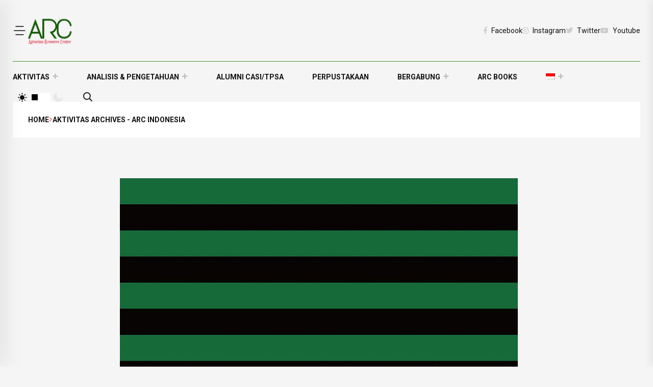

--- FILE ---
content_type: text/html; charset=UTF-8
request_url: https://arc.or.id/category/aktivitas/
body_size: 13172
content:
<!doctype html>
<html class=" optml_no_js no-js" lang="id-ID">
    <head>
        <meta charset="UTF-8">
        <meta http-equiv="x-ua-compatible" content="ie=edge">
        <meta name="viewport" content="width=device-width, initial-scale=1">
        <link rel="shortcut icon" type="image/x-icon" href="https://mlplxmr0ukwx.i.optimole.com/cb:lU-N.962/w:auto/h:auto/q:mauto/f:best/https://arc.or.id/wp-content/themes/arc_themes_2023/assets/img/favicon.png">
        <!-- Place favicon.ico in the root directory -->
        <!-- CSS here -->
        <link rel="pingback" href="https://arc.or.id/xmlrpc.php">
        <meta name='robots' content='index, follow, max-image-preview:large, max-snippet:-1, max-video-preview:-1' />
<link rel="alternate" hreflang="id" href="https://arc.or.id/category/aktivitas/" />
<link rel="alternate" hreflang="en" href="https://arc.or.id/category/activities/?lang=en" />
<link rel="alternate" hreflang="x-default" href="https://arc.or.id/category/aktivitas/" />

	<!-- This site is optimized with the Yoast SEO plugin v24.4 - https://yoast.com/wordpress/plugins/seo/ -->
	<title>Aktivitas Archives - ARC Indonesia</title>
	<link rel="canonical" href="https://arc.or.id/category/aktivitas/" />
	<link rel="next" href="https://arc.or.id/category/aktivitas/page/2/" />
	<meta property="og:locale" content="id_ID" />
	<meta property="og:type" content="article" />
	<meta property="og:title" content="Aktivitas Archives - ARC Indonesia" />
	<meta property="og:url" content="https://arc.or.id/category/aktivitas/" />
	<meta property="og:site_name" content="ARC Indonesia" />
	<meta name="twitter:card" content="summary_large_image" />
	<script type="application/ld+json" class="yoast-schema-graph">{"@context":"https://schema.org","@graph":[{"@type":"CollectionPage","@id":"https://arc.or.id/category/aktivitas/","url":"https://arc.or.id/category/aktivitas/","name":"Aktivitas Archives - ARC Indonesia","isPartOf":{"@id":"http://arc.or.id/#website"},"primaryImageOfPage":{"@id":"https://arc.or.id/category/aktivitas/#primaryimage"},"image":{"@id":"https://arc.or.id/category/aktivitas/#primaryimage"},"thumbnailUrl":"https://mlplxmr0ukwx.i.optimole.com/cb:Ey3h.965/w:1080/h:1440/q:mauto/f:best/https://arc.or.id/wp-content/uploads/2025/11/WhatsApp-Image-2025-11-14-at-01.34.13_5b1d05f3.jpg","breadcrumb":{"@id":"https://arc.or.id/category/aktivitas/#breadcrumb"},"inLanguage":"id"},{"@type":"ImageObject","inLanguage":"id","@id":"https://arc.or.id/category/aktivitas/#primaryimage","url":"https://mlplxmr0ukwx.i.optimole.com/cb:Ey3h.965/w:1080/h:1440/q:mauto/f:best/https://arc.or.id/wp-content/uploads/2025/11/WhatsApp-Image-2025-11-14-at-01.34.13_5b1d05f3.jpg","contentUrl":"https://mlplxmr0ukwx.i.optimole.com/cb:Ey3h.965/w:1080/h:1440/q:mauto/f:best/https://arc.or.id/wp-content/uploads/2025/11/WhatsApp-Image-2025-11-14-at-01.34.13_5b1d05f3.jpg","width":1080,"height":1440},{"@type":"BreadcrumbList","@id":"https://arc.or.id/category/aktivitas/#breadcrumb","itemListElement":[{"@type":"ListItem","position":1,"name":"Home","item":"http://arc.or.id/"},{"@type":"ListItem","position":2,"name":"Aktivitas"}]},{"@type":"WebSite","@id":"http://arc.or.id/#website","url":"http://arc.or.id/","name":"ARC Indonesia","description":"Agrarian Resource Center","publisher":{"@id":"http://arc.or.id/#organization"},"potentialAction":[{"@type":"SearchAction","target":{"@type":"EntryPoint","urlTemplate":"http://arc.or.id/?s={search_term_string}"},"query-input":{"@type":"PropertyValueSpecification","valueRequired":true,"valueName":"search_term_string"}}],"inLanguage":"id"},{"@type":"Organization","@id":"http://arc.or.id/#organization","name":"Agrarian Resource Center Indonesia","url":"http://arc.or.id/","logo":{"@type":"ImageObject","inLanguage":"id","@id":"http://arc.or.id/#/schema/logo/image/","url":"https://mlplxmr0ukwx.i.optimole.com/cb:lU-N.962/w:auto/h:auto/q:mauto/f:best/https://arc.or.id/wp-content/uploads/2017/08/logo-ARC_600.jpg","contentUrl":"https://mlplxmr0ukwx.i.optimole.com/cb:lU-N.962/w:auto/h:auto/q:mauto/f:best/https://arc.or.id/wp-content/uploads/2017/08/logo-ARC_600.jpg","width":600,"height":353,"caption":"Agrarian Resource Center Indonesia"},"image":{"@id":"http://arc.or.id/#/schema/logo/image/"}}]}</script>
	<!-- / Yoast SEO plugin. -->


<link rel='dns-prefetch' href='//platform.twitter.com' />
<link rel='dns-prefetch' href='//mlplxmr0ukwx.i.optimole.com' />
<link rel='preconnect' href='https://mlplxmr0ukwx.i.optimole.com' />
<link rel="alternate" type="application/rss+xml" title="ARC Indonesia &raquo; Feed" href="https://arc.or.id/feed/" />
<link rel="alternate" type="application/rss+xml" title="ARC Indonesia &raquo; Umpan Komentar" href="https://arc.or.id/comments/feed/" />
<link rel="alternate" type="application/rss+xml" title="ARC Indonesia &raquo; Aktivitas Umpan Kategori" href="https://arc.or.id/category/aktivitas/feed/" />
<script type="text/javascript">
/* <![CDATA[ */
window._wpemojiSettings = {"baseUrl":"https:\/\/s.w.org\/images\/core\/emoji\/15.0.3\/72x72\/","ext":".png","svgUrl":"https:\/\/s.w.org\/images\/core\/emoji\/15.0.3\/svg\/","svgExt":".svg","source":{"concatemoji":"https:\/\/arc.or.id\/wp-includes\/js\/wp-emoji-release.min.js?ver=6.6.4"}};
/*! This file is auto-generated */
!function(i,n){var o,s,e;function c(e){try{var t={supportTests:e,timestamp:(new Date).valueOf()};sessionStorage.setItem(o,JSON.stringify(t))}catch(e){}}function p(e,t,n){e.clearRect(0,0,e.canvas.width,e.canvas.height),e.fillText(t,0,0);var t=new Uint32Array(e.getImageData(0,0,e.canvas.width,e.canvas.height).data),r=(e.clearRect(0,0,e.canvas.width,e.canvas.height),e.fillText(n,0,0),new Uint32Array(e.getImageData(0,0,e.canvas.width,e.canvas.height).data));return t.every(function(e,t){return e===r[t]})}function u(e,t,n){switch(t){case"flag":return n(e,"\ud83c\udff3\ufe0f\u200d\u26a7\ufe0f","\ud83c\udff3\ufe0f\u200b\u26a7\ufe0f")?!1:!n(e,"\ud83c\uddfa\ud83c\uddf3","\ud83c\uddfa\u200b\ud83c\uddf3")&&!n(e,"\ud83c\udff4\udb40\udc67\udb40\udc62\udb40\udc65\udb40\udc6e\udb40\udc67\udb40\udc7f","\ud83c\udff4\u200b\udb40\udc67\u200b\udb40\udc62\u200b\udb40\udc65\u200b\udb40\udc6e\u200b\udb40\udc67\u200b\udb40\udc7f");case"emoji":return!n(e,"\ud83d\udc26\u200d\u2b1b","\ud83d\udc26\u200b\u2b1b")}return!1}function f(e,t,n){var r="undefined"!=typeof WorkerGlobalScope&&self instanceof WorkerGlobalScope?new OffscreenCanvas(300,150):i.createElement("canvas"),a=r.getContext("2d",{willReadFrequently:!0}),o=(a.textBaseline="top",a.font="600 32px Arial",{});return e.forEach(function(e){o[e]=t(a,e,n)}),o}function t(e){var t=i.createElement("script");t.src=e,t.defer=!0,i.head.appendChild(t)}"undefined"!=typeof Promise&&(o="wpEmojiSettingsSupports",s=["flag","emoji"],n.supports={everything:!0,everythingExceptFlag:!0},e=new Promise(function(e){i.addEventListener("DOMContentLoaded",e,{once:!0})}),new Promise(function(t){var n=function(){try{var e=JSON.parse(sessionStorage.getItem(o));if("object"==typeof e&&"number"==typeof e.timestamp&&(new Date).valueOf()<e.timestamp+604800&&"object"==typeof e.supportTests)return e.supportTests}catch(e){}return null}();if(!n){if("undefined"!=typeof Worker&&"undefined"!=typeof OffscreenCanvas&&"undefined"!=typeof URL&&URL.createObjectURL&&"undefined"!=typeof Blob)try{var e="postMessage("+f.toString()+"("+[JSON.stringify(s),u.toString(),p.toString()].join(",")+"));",r=new Blob([e],{type:"text/javascript"}),a=new Worker(URL.createObjectURL(r),{name:"wpTestEmojiSupports"});return void(a.onmessage=function(e){c(n=e.data),a.terminate(),t(n)})}catch(e){}c(n=f(s,u,p))}t(n)}).then(function(e){for(var t in e)n.supports[t]=e[t],n.supports.everything=n.supports.everything&&n.supports[t],"flag"!==t&&(n.supports.everythingExceptFlag=n.supports.everythingExceptFlag&&n.supports[t]);n.supports.everythingExceptFlag=n.supports.everythingExceptFlag&&!n.supports.flag,n.DOMReady=!1,n.readyCallback=function(){n.DOMReady=!0}}).then(function(){return e}).then(function(){var e;n.supports.everything||(n.readyCallback(),(e=n.source||{}).concatemoji?t(e.concatemoji):e.wpemoji&&e.twemoji&&(t(e.twemoji),t(e.wpemoji)))}))}((window,document),window._wpemojiSettings);
/* ]]> */
</script>
<style id='wp-emoji-styles-inline-css' type='text/css'>

	img.wp-smiley, img.emoji {
		display: inline !important;
		border: none !important;
		box-shadow: none !important;
		height: 1em !important;
		width: 1em !important;
		margin: 0 0.07em !important;
		vertical-align: -0.1em !important;
		background: none !important;
		padding: 0 !important;
	}
</style>
<link rel='stylesheet' id='wp-block-library-css' href='https://arc.or.id/wp-includes/css/dist/block-library/style.min.css?ver=6.6.4' type='text/css' media='all' />
<link rel='stylesheet' id='gutenberg-pdfjs-css' href='https://arc.or.id/wp-content/plugins/pdfjs-viewer-shortcode/inc/../blocks/dist/style.css?ver=2.2.2' type='text/css' media='all' />
<style id='pdfemb-pdf-embedder-viewer-style-inline-css' type='text/css'>
.wp-block-pdfemb-pdf-embedder-viewer{max-width:none}

</style>
<style id='global-styles-inline-css' type='text/css'>
:root{--wp--preset--aspect-ratio--square: 1;--wp--preset--aspect-ratio--4-3: 4/3;--wp--preset--aspect-ratio--3-4: 3/4;--wp--preset--aspect-ratio--3-2: 3/2;--wp--preset--aspect-ratio--2-3: 2/3;--wp--preset--aspect-ratio--16-9: 16/9;--wp--preset--aspect-ratio--9-16: 9/16;--wp--preset--color--black: #000000;--wp--preset--color--cyan-bluish-gray: #abb8c3;--wp--preset--color--white: #ffffff;--wp--preset--color--pale-pink: #f78da7;--wp--preset--color--vivid-red: #cf2e2e;--wp--preset--color--luminous-vivid-orange: #ff6900;--wp--preset--color--luminous-vivid-amber: #fcb900;--wp--preset--color--light-green-cyan: #7bdcb5;--wp--preset--color--vivid-green-cyan: #00d084;--wp--preset--color--pale-cyan-blue: #8ed1fc;--wp--preset--color--vivid-cyan-blue: #0693e3;--wp--preset--color--vivid-purple: #9b51e0;--wp--preset--gradient--vivid-cyan-blue-to-vivid-purple: linear-gradient(135deg,rgba(6,147,227,1) 0%,rgb(155,81,224) 100%);--wp--preset--gradient--light-green-cyan-to-vivid-green-cyan: linear-gradient(135deg,rgb(122,220,180) 0%,rgb(0,208,130) 100%);--wp--preset--gradient--luminous-vivid-amber-to-luminous-vivid-orange: linear-gradient(135deg,rgba(252,185,0,1) 0%,rgba(255,105,0,1) 100%);--wp--preset--gradient--luminous-vivid-orange-to-vivid-red: linear-gradient(135deg,rgba(255,105,0,1) 0%,rgb(207,46,46) 100%);--wp--preset--gradient--very-light-gray-to-cyan-bluish-gray: linear-gradient(135deg,rgb(238,238,238) 0%,rgb(169,184,195) 100%);--wp--preset--gradient--cool-to-warm-spectrum: linear-gradient(135deg,rgb(74,234,220) 0%,rgb(151,120,209) 20%,rgb(207,42,186) 40%,rgb(238,44,130) 60%,rgb(251,105,98) 80%,rgb(254,248,76) 100%);--wp--preset--gradient--blush-light-purple: linear-gradient(135deg,rgb(255,206,236) 0%,rgb(152,150,240) 100%);--wp--preset--gradient--blush-bordeaux: linear-gradient(135deg,rgb(254,205,165) 0%,rgb(254,45,45) 50%,rgb(107,0,62) 100%);--wp--preset--gradient--luminous-dusk: linear-gradient(135deg,rgb(255,203,112) 0%,rgb(199,81,192) 50%,rgb(65,88,208) 100%);--wp--preset--gradient--pale-ocean: linear-gradient(135deg,rgb(255,245,203) 0%,rgb(182,227,212) 50%,rgb(51,167,181) 100%);--wp--preset--gradient--electric-grass: linear-gradient(135deg,rgb(202,248,128) 0%,rgb(113,206,126) 100%);--wp--preset--gradient--midnight: linear-gradient(135deg,rgb(2,3,129) 0%,rgb(40,116,252) 100%);--wp--preset--font-size--small: 13px;--wp--preset--font-size--medium: 20px;--wp--preset--font-size--large: 36px;--wp--preset--font-size--x-large: 42px;--wp--preset--spacing--20: 0.44rem;--wp--preset--spacing--30: 0.67rem;--wp--preset--spacing--40: 1rem;--wp--preset--spacing--50: 1.5rem;--wp--preset--spacing--60: 2.25rem;--wp--preset--spacing--70: 3.38rem;--wp--preset--spacing--80: 5.06rem;--wp--preset--shadow--natural: 6px 6px 9px rgba(0, 0, 0, 0.2);--wp--preset--shadow--deep: 12px 12px 50px rgba(0, 0, 0, 0.4);--wp--preset--shadow--sharp: 6px 6px 0px rgba(0, 0, 0, 0.2);--wp--preset--shadow--outlined: 6px 6px 0px -3px rgba(255, 255, 255, 1), 6px 6px rgba(0, 0, 0, 1);--wp--preset--shadow--crisp: 6px 6px 0px rgba(0, 0, 0, 1);}:where(body) { margin: 0; }.wp-site-blocks > .alignleft { float: left; margin-right: 2em; }.wp-site-blocks > .alignright { float: right; margin-left: 2em; }.wp-site-blocks > .aligncenter { justify-content: center; margin-left: auto; margin-right: auto; }:where(.is-layout-flex){gap: 0.5em;}:where(.is-layout-grid){gap: 0.5em;}.is-layout-flow > .alignleft{float: left;margin-inline-start: 0;margin-inline-end: 2em;}.is-layout-flow > .alignright{float: right;margin-inline-start: 2em;margin-inline-end: 0;}.is-layout-flow > .aligncenter{margin-left: auto !important;margin-right: auto !important;}.is-layout-constrained > .alignleft{float: left;margin-inline-start: 0;margin-inline-end: 2em;}.is-layout-constrained > .alignright{float: right;margin-inline-start: 2em;margin-inline-end: 0;}.is-layout-constrained > .aligncenter{margin-left: auto !important;margin-right: auto !important;}.is-layout-constrained > :where(:not(.alignleft):not(.alignright):not(.alignfull)){margin-left: auto !important;margin-right: auto !important;}body .is-layout-flex{display: flex;}.is-layout-flex{flex-wrap: wrap;align-items: center;}.is-layout-flex > :is(*, div){margin: 0;}body .is-layout-grid{display: grid;}.is-layout-grid > :is(*, div){margin: 0;}body{padding-top: 0px;padding-right: 0px;padding-bottom: 0px;padding-left: 0px;}a:where(:not(.wp-element-button)){text-decoration: underline;}:root :where(.wp-element-button, .wp-block-button__link){background-color: #32373c;border-width: 0;color: #fff;font-family: inherit;font-size: inherit;line-height: inherit;padding: calc(0.667em + 2px) calc(1.333em + 2px);text-decoration: none;}.has-black-color{color: var(--wp--preset--color--black) !important;}.has-cyan-bluish-gray-color{color: var(--wp--preset--color--cyan-bluish-gray) !important;}.has-white-color{color: var(--wp--preset--color--white) !important;}.has-pale-pink-color{color: var(--wp--preset--color--pale-pink) !important;}.has-vivid-red-color{color: var(--wp--preset--color--vivid-red) !important;}.has-luminous-vivid-orange-color{color: var(--wp--preset--color--luminous-vivid-orange) !important;}.has-luminous-vivid-amber-color{color: var(--wp--preset--color--luminous-vivid-amber) !important;}.has-light-green-cyan-color{color: var(--wp--preset--color--light-green-cyan) !important;}.has-vivid-green-cyan-color{color: var(--wp--preset--color--vivid-green-cyan) !important;}.has-pale-cyan-blue-color{color: var(--wp--preset--color--pale-cyan-blue) !important;}.has-vivid-cyan-blue-color{color: var(--wp--preset--color--vivid-cyan-blue) !important;}.has-vivid-purple-color{color: var(--wp--preset--color--vivid-purple) !important;}.has-black-background-color{background-color: var(--wp--preset--color--black) !important;}.has-cyan-bluish-gray-background-color{background-color: var(--wp--preset--color--cyan-bluish-gray) !important;}.has-white-background-color{background-color: var(--wp--preset--color--white) !important;}.has-pale-pink-background-color{background-color: var(--wp--preset--color--pale-pink) !important;}.has-vivid-red-background-color{background-color: var(--wp--preset--color--vivid-red) !important;}.has-luminous-vivid-orange-background-color{background-color: var(--wp--preset--color--luminous-vivid-orange) !important;}.has-luminous-vivid-amber-background-color{background-color: var(--wp--preset--color--luminous-vivid-amber) !important;}.has-light-green-cyan-background-color{background-color: var(--wp--preset--color--light-green-cyan) !important;}.has-vivid-green-cyan-background-color{background-color: var(--wp--preset--color--vivid-green-cyan) !important;}.has-pale-cyan-blue-background-color{background-color: var(--wp--preset--color--pale-cyan-blue) !important;}.has-vivid-cyan-blue-background-color{background-color: var(--wp--preset--color--vivid-cyan-blue) !important;}.has-vivid-purple-background-color{background-color: var(--wp--preset--color--vivid-purple) !important;}.has-black-border-color{border-color: var(--wp--preset--color--black) !important;}.has-cyan-bluish-gray-border-color{border-color: var(--wp--preset--color--cyan-bluish-gray) !important;}.has-white-border-color{border-color: var(--wp--preset--color--white) !important;}.has-pale-pink-border-color{border-color: var(--wp--preset--color--pale-pink) !important;}.has-vivid-red-border-color{border-color: var(--wp--preset--color--vivid-red) !important;}.has-luminous-vivid-orange-border-color{border-color: var(--wp--preset--color--luminous-vivid-orange) !important;}.has-luminous-vivid-amber-border-color{border-color: var(--wp--preset--color--luminous-vivid-amber) !important;}.has-light-green-cyan-border-color{border-color: var(--wp--preset--color--light-green-cyan) !important;}.has-vivid-green-cyan-border-color{border-color: var(--wp--preset--color--vivid-green-cyan) !important;}.has-pale-cyan-blue-border-color{border-color: var(--wp--preset--color--pale-cyan-blue) !important;}.has-vivid-cyan-blue-border-color{border-color: var(--wp--preset--color--vivid-cyan-blue) !important;}.has-vivid-purple-border-color{border-color: var(--wp--preset--color--vivid-purple) !important;}.has-vivid-cyan-blue-to-vivid-purple-gradient-background{background: var(--wp--preset--gradient--vivid-cyan-blue-to-vivid-purple) !important;}.has-light-green-cyan-to-vivid-green-cyan-gradient-background{background: var(--wp--preset--gradient--light-green-cyan-to-vivid-green-cyan) !important;}.has-luminous-vivid-amber-to-luminous-vivid-orange-gradient-background{background: var(--wp--preset--gradient--luminous-vivid-amber-to-luminous-vivid-orange) !important;}.has-luminous-vivid-orange-to-vivid-red-gradient-background{background: var(--wp--preset--gradient--luminous-vivid-orange-to-vivid-red) !important;}.has-very-light-gray-to-cyan-bluish-gray-gradient-background{background: var(--wp--preset--gradient--very-light-gray-to-cyan-bluish-gray) !important;}.has-cool-to-warm-spectrum-gradient-background{background: var(--wp--preset--gradient--cool-to-warm-spectrum) !important;}.has-blush-light-purple-gradient-background{background: var(--wp--preset--gradient--blush-light-purple) !important;}.has-blush-bordeaux-gradient-background{background: var(--wp--preset--gradient--blush-bordeaux) !important;}.has-luminous-dusk-gradient-background{background: var(--wp--preset--gradient--luminous-dusk) !important;}.has-pale-ocean-gradient-background{background: var(--wp--preset--gradient--pale-ocean) !important;}.has-electric-grass-gradient-background{background: var(--wp--preset--gradient--electric-grass) !important;}.has-midnight-gradient-background{background: var(--wp--preset--gradient--midnight) !important;}.has-small-font-size{font-size: var(--wp--preset--font-size--small) !important;}.has-medium-font-size{font-size: var(--wp--preset--font-size--medium) !important;}.has-large-font-size{font-size: var(--wp--preset--font-size--large) !important;}.has-x-large-font-size{font-size: var(--wp--preset--font-size--x-large) !important;}
:where(.wp-block-post-template.is-layout-flex){gap: 1.25em;}:where(.wp-block-post-template.is-layout-grid){gap: 1.25em;}
:where(.wp-block-columns.is-layout-flex){gap: 2em;}:where(.wp-block-columns.is-layout-grid){gap: 2em;}
:root :where(.wp-block-pullquote){font-size: 1.5em;line-height: 1.6;}
</style>
<link rel='stylesheet' id='contact-form-7-css' href='https://arc.or.id/wp-content/plugins/contact-form-7/includes/css/styles.css?ver=6.0.3' type='text/css' media='all' />
<link rel='stylesheet' id='wpml-legacy-horizontal-list-0-css' href='https://arc.or.id/wp-content/plugins/sitepress-multilingual-cms/templates/language-switchers/legacy-list-horizontal/style.min.css?ver=1' type='text/css' media='all' />
<link rel='stylesheet' id='wpml-legacy-post-translations-0-css' href='https://arc.or.id/wp-content/plugins/sitepress-multilingual-cms/templates/language-switchers/legacy-post-translations/style.min.css?ver=1' type='text/css' media='all' />
<link rel='stylesheet' id='wpml-menu-item-0-css' href='https://arc.or.id/wp-content/plugins/sitepress-multilingual-cms/templates/language-switchers/menu-item/style.min.css?ver=1' type='text/css' media='all' />
<link rel='stylesheet' id='arc_themes_2023-bootstrap-css' href='https://arc.or.id/wp-content/themes/arc_themes_2023/assets/css/bootstrap.min.css?ver=1.0.34' type='text/css' media='all' />
<link rel='stylesheet' id='arc_themes_2023-animate-css' href='https://arc.or.id/wp-content/themes/arc_themes_2023/assets/css/animate.min.css?ver=1.0.34' type='text/css' media='all' />
<link rel='stylesheet' id='arc_themes_2023-magnificpopup-css' href='https://arc.or.id/wp-content/themes/arc_themes_2023/assets/css/magnific-popup.css?ver=1.0.34' type='text/css' media='all' />
<link rel='stylesheet' id='arc_themes_2023-fontawesomeall-css' href='https://arc.or.id/wp-content/themes/arc_themes_2023/assets/css/fontawesome-all.min.css?ver=1.0.34' type='text/css' media='all' />
<link rel='stylesheet' id='arc_themes_2023-imagerevealhover-css' href='https://arc.or.id/wp-content/themes/arc_themes_2023/assets/css/imageRevealHover.css?ver=1.0.34' type='text/css' media='all' />
<link rel='stylesheet' id='arc_themes_2023-swiperbundle-css' href='https://arc.or.id/wp-content/themes/arc_themes_2023/assets/css/swiper-bundle.css?ver=1.0.34' type='text/css' media='all' />
<link rel='stylesheet' id='arc_themes_2023-flaticon-css' href='https://arc.or.id/wp-content/themes/arc_themes_2023/assets/css/flaticon.css?ver=1.0.34' type='text/css' media='all' />
<link rel='stylesheet' id='arc_themes_2023-slick-css' href='https://arc.or.id/wp-content/themes/arc_themes_2023/assets/css/slick.css?ver=1.0.34' type='text/css' media='all' />
<link rel='stylesheet' id='arc_themes_2023-spacing-css' href='https://arc.or.id/wp-content/themes/arc_themes_2023/assets/css/spacing.css?ver=1.0.34' type='text/css' media='all' />
<link rel='stylesheet' id='arc_themes_2023-main-css' href='https://arc.or.id/wp-content/themes/arc_themes_2023/assets/css/main.css?ver=1.0.34' type='text/css' media='all' />
<link rel='stylesheet' id='arc_themes_2023-style-css' href='https://arc.or.id/wp-content/themes/arc_themes_2023/style.css?ver=1.0.34' type='text/css' media='all' />
<style id='akismet-widget-style-inline-css' type='text/css'>

			.a-stats {
				--akismet-color-mid-green: #357b49;
				--akismet-color-white: #fff;
				--akismet-color-light-grey: #f6f7f7;

				max-width: 350px;
				width: auto;
			}

			.a-stats * {
				all: unset;
				box-sizing: border-box;
			}

			.a-stats strong {
				font-weight: 600;
			}

			.a-stats a.a-stats__link,
			.a-stats a.a-stats__link:visited,
			.a-stats a.a-stats__link:active {
				background: var(--akismet-color-mid-green);
				border: none;
				box-shadow: none;
				border-radius: 8px;
				color: var(--akismet-color-white);
				cursor: pointer;
				display: block;
				font-family: -apple-system, BlinkMacSystemFont, 'Segoe UI', 'Roboto', 'Oxygen-Sans', 'Ubuntu', 'Cantarell', 'Helvetica Neue', sans-serif;
				font-weight: 500;
				padding: 12px;
				text-align: center;
				text-decoration: none;
				transition: all 0.2s ease;
			}

			/* Extra specificity to deal with TwentyTwentyOne focus style */
			.widget .a-stats a.a-stats__link:focus {
				background: var(--akismet-color-mid-green);
				color: var(--akismet-color-white);
				text-decoration: none;
			}

			.a-stats a.a-stats__link:hover {
				filter: brightness(110%);
				box-shadow: 0 4px 12px rgba(0, 0, 0, 0.06), 0 0 2px rgba(0, 0, 0, 0.16);
			}

			.a-stats .count {
				color: var(--akismet-color-white);
				display: block;
				font-size: 1.5em;
				line-height: 1.4;
				padding: 0 13px;
				white-space: nowrap;
			}
		
</style>
<style id='optm_lazyload_noscript_style-inline-css' type='text/css'>
html.optml_no_js img[data-opt-src] { display: none !important; } 
 /* OPTML_VIEWPORT_BG_SELECTORS */
html .elementor-section[data-settings*="background_background"]:not(.optml-bg-lazyloaded),
html .elementor-column[data-settings*="background_background"] > .elementor-widget-wrap:not(.optml-bg-lazyloaded),
html .elementor-section > .elementor-background-overlay:not(.optml-bg-lazyloaded),
html [class*="wp-block-cover"][style*="background-image"]:not(.optml-bg-lazyloaded),
html [style*="background-image:url("]:not(.optml-bg-lazyloaded),
html [style*="background-image: url("]:not(.optml-bg-lazyloaded),
html [style*="background:url("]:not(.optml-bg-lazyloaded),
html [style*="background: url("]:not(.optml-bg-lazyloaded),
html [class*="wp-block-group"][style*="background-image"]:not(.optml-bg-lazyloaded) { background-image: none !important; }
/* OPTML_VIEWPORT_BG_SELECTORS */
</style>
<script type="text/javascript" id="optml-print-js-after">
/* <![CDATA[ */
			(function(w, d){
					w.addEventListener("beforeprint", function(){
						let images = d.getElementsByTagName( "img" );
							for (let img of images) {
								if ( !img.dataset.optSrc) {
									continue;
								}
								img.src = img.dataset.optSrc;
								delete img.dataset.optSrc;
							}
					});
			
			}(window, document));
								 
/* ]]> */
</script>
<link rel="https://api.w.org/" href="https://arc.or.id/wp-json/" /><link rel="alternate" title="JSON" type="application/json" href="https://arc.or.id/wp-json/wp/v2/categories/8" /><link rel="EditURI" type="application/rsd+xml" title="RSD" href="https://arc.or.id/xmlrpc.php?rsd" />
<meta name="generator" content="WordPress 6.6.4" />
<meta name="generator" content="WPML ver:4.7.0 stt:1,25;" />
<meta http-equiv="Accept-CH" content="Viewport-Width, ECT" />
		<style type="text/css">
			img[data-opt-src]:not([data-opt-lazy-loaded]) {
				transition: .2s filter linear, .2s opacity linear, .2s border-radius linear;
				-webkit-transition: .2s filter linear, .2s opacity linear, .2s border-radius linear;
				-moz-transition: .2s filter linear, .2s opacity linear, .2s border-radius linear;
				-o-transition: .2s filter linear, .2s opacity linear, .2s border-radius linear;
			}
			img[data-opt-src]:not([data-opt-lazy-loaded]) {
					opacity: .75;
					-webkit-filter: blur(8px);
					-moz-filter: blur(8px);
					-o-filter: blur(8px);
					-ms-filter: blur(8px);
					filter: blur(8px);
					transform: scale(1.04);
					animation: 0.1s ease-in;
					-webkit-transform: translate3d(0, 0, 0);
			}
			
			iframe[data-opt-src]:not([data-opt-lazy-loaded]) {
				background-color: #ffffff;
				background-image: url("data:image/svg+xml,%3Csvg%20width%3D%2240%22%20height%3D%2240%22%20xmlns%3D%22http%3A%2F%2Fwww.w3.org%2F2000%2Fsvg%22%20style%3D%22-webkit-transform-origin%3A50%25%2050%25%3B-webkit-animation%3Aspin%201.5s%20linear%20infinite%3B-webkit-backface-visibility%3Ahidden%3Banimation%3Aspin%201.5s%20linear%20infinite%22%20fill-rule%3D%22evenodd%22%20clip-rule%3D%22evenodd%22%20stroke-linejoin%3D%22round%22%20stroke-miterlimit%3D%221.414%22%3E%3Cdefs%3E%3Cstyle%3E%3C%21%5BCDATA%5B%40-webkit-keyframes%20spin%7Bfrom%7B-webkit-transform%3Arotate%280deg%29%7Dto%7B-webkit-transform%3Arotate%28-359deg%29%7D%7D%40keyframes%20spin%7Bfrom%7Btransform%3Arotate%280deg%29%7Dto%7Btransform%3Arotate%28-359deg%29%7D%7D%5D%5D%3E%3C%2Fstyle%3E%3C%2Fdefs%3E%3Cg%20id%3D%22outer%22%3E%3Cpath%20d%3D%22M20%200a3.994%203.994%200%20110%207.988A3.994%203.994%200%200120%200z%22%2F%3E%3Cpath%20d%3D%22M5.858%205.858a3.994%203.994%200%20115.648%205.648%203.994%203.994%200%2001-5.648-5.648z%22%20fill%3D%22%23d2d2d2%22%2F%3E%3Cpath%20d%3D%22M20%2032.012A3.994%203.994%200%201120%2040a3.994%203.994%200%20010-7.988z%22%20fill%3D%22%23828282%22%2F%3E%3Cpath%20d%3D%22M28.494%2028.494a3.994%203.994%200%20115.648%205.648%203.994%203.994%200%2001-5.648-5.648z%22%20fill%3D%22%23656565%22%2F%3E%3Cpath%20d%3D%22M3.994%2016.006a3.994%203.994%200%20110%207.988%203.994%203.994%200%20010-7.988z%22%20fill%3D%22%23bbb%22%2F%3E%3Cpath%20d%3D%22M5.858%2028.494a3.994%203.994%200%20115.648%205.648%203.994%203.994%200%2001-5.648-5.648z%22%20fill%3D%22%23a4a4a4%22%2F%3E%3Cpath%20d%3D%22M36.006%2016.006a3.994%203.994%200%20110%207.988%203.994%203.994%200%20010-7.988z%22%20fill%3D%22%234a4a4a%22%2F%3E%3Cpath%20d%3D%22M28.494%205.858a3.994%203.994%200%20115.648%205.648%203.994%203.994%200%2001-5.648-5.648z%22%20fill%3D%22%23323232%22%2F%3E%3C%2Fg%3E%3C%2Fsvg%3E");
				background-repeat: no-repeat;
				background-position: 50% 50%;
			}
			video[data-opt-src]:not([data-opt-lazy-loaded]) {
				background-color: #ffffff;
				background-image: url("data:image/svg+xml,%3Csvg%20width%3D%2240%22%20height%3D%2240%22%20xmlns%3D%22http%3A%2F%2Fwww.w3.org%2F2000%2Fsvg%22%20style%3D%22-webkit-transform-origin%3A50%25%2050%25%3B-webkit-animation%3Aspin%201.5s%20linear%20infinite%3B-webkit-backface-visibility%3Ahidden%3Banimation%3Aspin%201.5s%20linear%20infinite%22%20fill-rule%3D%22evenodd%22%20clip-rule%3D%22evenodd%22%20stroke-linejoin%3D%22round%22%20stroke-miterlimit%3D%221.414%22%3E%3Cdefs%3E%3Cstyle%3E%3C%21%5BCDATA%5B%40-webkit-keyframes%20spin%7Bfrom%7B-webkit-transform%3Arotate%280deg%29%7Dto%7B-webkit-transform%3Arotate%28-359deg%29%7D%7D%40keyframes%20spin%7Bfrom%7Btransform%3Arotate%280deg%29%7Dto%7Btransform%3Arotate%28-359deg%29%7D%7D%5D%5D%3E%3C%2Fstyle%3E%3C%2Fdefs%3E%3Cg%20id%3D%22outer%22%3E%3Cpath%20d%3D%22M20%200a3.994%203.994%200%20110%207.988A3.994%203.994%200%200120%200z%22%2F%3E%3Cpath%20d%3D%22M5.858%205.858a3.994%203.994%200%20115.648%205.648%203.994%203.994%200%2001-5.648-5.648z%22%20fill%3D%22%23d2d2d2%22%2F%3E%3Cpath%20d%3D%22M20%2032.012A3.994%203.994%200%201120%2040a3.994%203.994%200%20010-7.988z%22%20fill%3D%22%23828282%22%2F%3E%3Cpath%20d%3D%22M28.494%2028.494a3.994%203.994%200%20115.648%205.648%203.994%203.994%200%2001-5.648-5.648z%22%20fill%3D%22%23656565%22%2F%3E%3Cpath%20d%3D%22M3.994%2016.006a3.994%203.994%200%20110%207.988%203.994%203.994%200%20010-7.988z%22%20fill%3D%22%23bbb%22%2F%3E%3Cpath%20d%3D%22M5.858%2028.494a3.994%203.994%200%20115.648%205.648%203.994%203.994%200%2001-5.648-5.648z%22%20fill%3D%22%23a4a4a4%22%2F%3E%3Cpath%20d%3D%22M36.006%2016.006a3.994%203.994%200%20110%207.988%203.994%203.994%200%20010-7.988z%22%20fill%3D%22%234a4a4a%22%2F%3E%3Cpath%20d%3D%22M28.494%205.858a3.994%203.994%200%20115.648%205.648%203.994%203.994%200%2001-5.648-5.648z%22%20fill%3D%22%23323232%22%2F%3E%3C%2Fg%3E%3C%2Fsvg%3E");
				background-repeat: no-repeat;
				background-position: 50% 50%;
			}
		</style>
		<script type="application/javascript">
					document.documentElement.className = document.documentElement.className.replace(/\boptml_no_js\b/g, "");
						(function(w, d){
							var b = d.getElementsByTagName("head")[0];
							var s = d.createElement("script");
							var v = ("IntersectionObserver" in w && "isIntersecting" in w.IntersectionObserverEntry.prototype) ? "_no_poly" : "";
							s.async = true;
							s.src = "https://mlplxmr0ukwx.i.optimole.com/js-lib/v2/latest/optimole_lib" + v  + ".min.js";
							b.appendChild(s);
							w.optimoleData = {
								lazyloadOnly: "optimole-lazy-only",
								backgroundReplaceClasses: [],
								nativeLazyload : false,
								scalingDisabled: false,
								watchClasses: [],
								backgroundLazySelectors: ".elementor-section[data-settings*=\"background_background\"], .elementor-column[data-settings*=\"background_background\"] > .elementor-widget-wrap, .elementor-section > .elementor-background-overlay, [class*=\"wp-block-cover\"][style*=\"background-image\"], [style*=\"background-image:url(\"], [style*=\"background-image: url(\"], [style*=\"background:url(\"], [style*=\"background: url(\"], [class*=\"wp-block-group\"][style*=\"background-image\"]",
								network_optimizations: true,
								ignoreDpr: true,
								quality: 0,
								maxWidth: 1920,
								maxHeight: 4000,
							}
						}(window, document));
		</script><link rel="icon" href="https://mlplxmr0ukwx.i.optimole.com/cb:lU-N.962/w:32/h:32/q:mauto/f:best/dpr:2/https://arc.or.id/wp-content/uploads/2022/04/cropped-Logo-ARC-BG-putih.png" sizes="32x32" />
<link rel="icon" href="https://mlplxmr0ukwx.i.optimole.com/cb:lU-N.962/w:192/h:192/q:mauto/f:best/https://arc.or.id/wp-content/uploads/2022/04/cropped-Logo-ARC-BG-putih.png" sizes="192x192" />
<link rel="apple-touch-icon" href="https://mlplxmr0ukwx.i.optimole.com/cb:lU-N.962/w:180/h:180/q:mauto/f:best/https://arc.or.id/wp-content/uploads/2022/04/cropped-Logo-ARC-BG-putih.png" />
<meta name="msapplication-TileImage" content="https://mlplxmr0ukwx.i.optimole.com/cb:lU-N.962/w:270/h:270/q:mauto/f:best/https://arc.or.id/wp-content/uploads/2022/04/cropped-Logo-ARC-BG-putih.png" />
    </head>
    <body class="archive category category-aktivitas category-8 wp-custom-logo">
                <!-- preloader -->
        <div id="preloader">
            <div id="loading-center">
                <div id="loading-center-absolute">
                    <div class="object" id="object_one"></div>
                    <div class="object" id="object_two"></div>
                    <div class="object" id="object_three"></div>
                </div>
            </div>
        </div>
        <!-- preloader-end -->
        <!-- Scroll-top -->
        <button class="scroll__top scroll-to-target" data-target="html"><i class="fas fa-angle-up"></i>
        </button>
        <!-- Scroll-top-end-->
        <!-- header-area -->
        <header class="header__style-two">
    <div class="header__top">
        <div class="container">
            <div class="row align-items-center">
                <div class="col-xl-3 col-lg-4 d-none d-lg-block">
                    <div class="d-flex gap-4 align-items-center">
                        <div class="offcanvas-toggle"><a href="#"><i class="flaticon-menu-bar"></i></a>
                        </div>
                        <div class="header__top-logo logo"><a href="https://arc.or.id" class="logo-dark"> <img decoding=async data-opt-id=888614525  fetchpriority="high" src="https://mlplxmr0ukwx.i.optimole.com/cb:lU-N.962/w:auto/h:auto/q:mauto/f:best/https://arc.or.id/wp-content/uploads/2023/10/ARC-LOGO-PNG.png" alt="Logo"> </a><a href="https://arc.or.id" class="logo-light"> <img decoding=async data-opt-id=1014126810  fetchpriority="high" src="https://mlplxmr0ukwx.i.optimole.com/cb:lU-N.962/w:auto/h:auto/q:mauto/f:best/https://arc.or.id/wp-content/uploads/2023/10/ARC-LOGO-PNG1.png" alt="Logo"> </a>
                        </div>
                    </div>
                </div>
                <div class="col-xl-9 col-lg-8">
                    <div class="footer__social">
                        <ul class="list-wrap">
                            <li>
                                <a href="https://www.facebook.com/agrarianresourcecenter/"><i class="fab fa-facebook-f"></i> Facebook</a>
                            </li>
                            <li><a href="https://www.instagram.com/arc.bandung"><i class="fab fa-instagram"></i> Instagram</a>
                            </li>
                            <li>
                                <a href="https://twitter.com/AgrarianCenter"><i class="fab fa-twitter"></i> Twitter</a>
                            </li>
                            <li>
                                <a href="https://www.youtube.com/@agrarianresourcecenter785"><i class="fab fa-youtube"></i> Youtube</a>
                            </li>
                        </ul>
                    </div>
                </div>
            </div>
        </div>
    </div>
    <div id="header-fixed-height"></div>
    <div id="sticky-header" class="tg-header__area">
        <div class="container">
            <div class="row">
                <div class="col-12">
                    <div class="tgmenu__wrap">
                        <nav class="tgmenu__nav">
                            <div class="logo d-block d-lg-none"><a href="index.html" class="logo-dark"><img decoding=async data-opt-id=1591581164  data-opt-src="https://mlplxmr0ukwx.i.optimole.com/cb:lU-N.962/w:auto/h:auto/q:mauto/f:best/https://arc.or.id/wp-content/themes/arc_themes_2023/assets/img/logo/logo.png"  src="data:image/svg+xml,%3Csvg%20viewBox%3D%220%200%20600%20353%22%20width%3D%22600%22%20height%3D%22353%22%20xmlns%3D%22http%3A%2F%2Fwww.w3.org%2F2000%2Fsvg%22%3E%3Crect%20width%3D%22600%22%20height%3D%22353%22%20fill%3D%22transparent%22%2F%3E%3C%2Fsvg%3E" alt="Logo"></a><a href="index.html" class="logo-light"><img decoding=async data-opt-id=1465963017  data-opt-src="https://mlplxmr0ukwx.i.optimole.com/cb:lU-N.962/w:auto/h:auto/q:mauto/f:best/https://arc.or.id/wp-content/themes/arc_themes_2023/assets/img/logo/w_logo.png"  src="data:image/svg+xml,%3Csvg%20viewBox%3D%220%200%20600%20353%22%20width%3D%22600%22%20height%3D%22353%22%20xmlns%3D%22http%3A%2F%2Fwww.w3.org%2F2000%2Fsvg%22%3E%3Crect%20width%3D%22600%22%20height%3D%22353%22%20fill%3D%22transparent%22%2F%3E%3C%2Fsvg%3E" alt="Logo"></a>
                            </div>
                            <div class="tgmenu__navbar-wrap tgmenu__main-menu d-none d-lg-flex">
                                <ul id="menu-menu-utama" class="navigation"><li id="menu-item-38" class="menu-item menu-item-type-taxonomy menu-item-object-category current-menu-item menu-item-has-children menu-item-38"><a href="https://arc.or.id/category/aktivitas/" aria-current="page">Aktivitas</a>
<ul class="sub-menu">
	<li id="menu-item-832" class="menu-item menu-item-type-taxonomy menu-item-object-category menu-item-832"><a href="https://arc.or.id/category/aktivitas/seri-diskusi/">Seri Diskusi</a></li>
	<li id="menu-item-1073" class="menu-item menu-item-type-taxonomy menu-item-object-category menu-item-1073"><a href="https://arc.or.id/category/aktivitas/seri-diskusi/debat-agraria/">Debat Agraria</a></li>
	<li id="menu-item-593" class="menu-item menu-item-type-taxonomy menu-item-object-category menu-item-593"><a href="https://arc.or.id/category/aktivitas/jejaring/">Jejaring</a></li>
	<li id="menu-item-39" class="menu-item menu-item-type-taxonomy menu-item-object-category menu-item-has-children menu-item-39"><a href="https://arc.or.id/category/aktivitas/riset/">Riset</a>
	<ul class="sub-menu">
		<li id="menu-item-40" class="menu-item menu-item-type-taxonomy menu-item-object-category menu-item-40"><a href="https://arc.or.id/category/aktivitas/riset/konflik-dan-perampasan-lahan/">Konflik dan Perampasan Lahan</a></li>
		<li id="menu-item-41" class="menu-item menu-item-type-taxonomy menu-item-object-category menu-item-41"><a href="https://arc.or.id/category/aktivitas/riset/hak-atas-tanah/">Hak atas Tanah</a></li>
		<li id="menu-item-42" class="menu-item menu-item-type-taxonomy menu-item-object-category menu-item-42"><a href="https://arc.or.id/category/aktivitas/riset/kelapa-sawit/">Kelapa Sawit</a></li>
		<li id="menu-item-1071" class="menu-item menu-item-type-taxonomy menu-item-object-category menu-item-1071"><a href="https://arc.or.id/category/aktivitas/riset/pariwisata-dan-agraria/">Pariwisata dan Agraria</a></li>
	</ul>
</li>
	<li id="menu-item-43" class="menu-item menu-item-type-taxonomy menu-item-object-category menu-item-43"><a href="https://arc.or.id/category/aktivitas/pelatihan/">Pelatihan</a></li>
	<li id="menu-item-1648" class="menu-item menu-item-type-taxonomy menu-item-object-category menu-item-has-children menu-item-1648"><a href="https://arc.or.id/category/aktivitas/sak/">SAK</a>
	<ul class="sub-menu">
		<li id="menu-item-1649" class="menu-item menu-item-type-taxonomy menu-item-object-category menu-item-1649"><a href="https://arc.or.id/category/aktivitas/sak/2019/">SAK 2019</a></li>
	</ul>
</li>
</ul>
</li>
<li id="menu-item-44" class="menu-item menu-item-type-taxonomy menu-item-object-category menu-item-has-children menu-item-44"><a href="https://arc.or.id/category/analisis-dan-pengetahuan/">Analisis &#038; Pengetahuan</a>
<ul class="sub-menu">
	<li id="menu-item-45" class="menu-item menu-item-type-taxonomy menu-item-object-category menu-item-45"><a href="https://arc.or.id/category/analisis-dan-pengetahuan/artikel/">Artikel</a></li>
	<li id="menu-item-833" class="menu-item menu-item-type-taxonomy menu-item-object-category menu-item-833"><a href="https://arc.or.id/category/analisis-dan-pengetahuan/kertas-kerja/">Kertas Kerja</a></li>
	<li id="menu-item-46" class="menu-item menu-item-type-taxonomy menu-item-object-category menu-item-46"><a href="https://arc.or.id/category/analisis-dan-pengetahuan/lembar-fakta/">Lembar Fakta</a></li>
	<li id="menu-item-47" class="menu-item menu-item-type-taxonomy menu-item-object-category menu-item-47"><a href="https://arc.or.id/category/analisis-dan-pengetahuan/buku/">Buku</a></li>
	<li id="menu-item-48" class="menu-item menu-item-type-taxonomy menu-item-object-category menu-item-48"><a href="https://arc.or.id/category/https-www-youtube-com-channel-ucrzbgkrco0nvnacqwjyjeta/">Video</a></li>
</ul>
</li>
<li id="menu-item-1446" class="menu-item menu-item-type-post_type menu-item-object-page menu-item-1446"><a href="https://arc.or.id/?page_id=1442">Alumni CASI/TPSA</a></li>
<li id="menu-item-971" class="menu-item menu-item-type-post_type menu-item-object-page menu-item-971"><a href="https://arc.or.id/katalog/">Perpustakaan</a></li>
<li id="menu-item-843" class="menu-item menu-item-type-taxonomy menu-item-object-category menu-item-has-children menu-item-843"><a href="https://arc.or.id/category/bergabung/">Bergabung</a>
<ul class="sub-menu">
	<li id="menu-item-1069" class="menu-item menu-item-type-taxonomy menu-item-object-category menu-item-1069"><a href="https://arc.or.id/category/bergabung/program-magang/">Program Magang</a></li>
	<li id="menu-item-845" class="menu-item menu-item-type-taxonomy menu-item-object-category menu-item-has-children menu-item-845"><a href="https://arc.or.id/category/bergabung/peneliti-tamu/">Peneliti Tamu</a>
	<ul class="sub-menu">
		<li id="menu-item-1209" class="menu-item menu-item-type-post_type menu-item-object-post menu-item-1209"><a href="https://arc.or.id/program-peneliti-tamu-arc-2018/">2018</a></li>
	</ul>
</li>
</ul>
</li>
<li id="menu-item-3053" class="menu-item menu-item-type-post_type menu-item-object-page menu-item-3053"><a href="https://arc.or.id/arc-books/">ARC Books</a></li>
<li id="menu-item-wpml-ls-14-id" class="menu-item wpml-ls-slot-14 wpml-ls-item wpml-ls-item-id wpml-ls-current-language wpml-ls-menu-item wpml-ls-first-item menu-item-type-wpml_ls_menu_item menu-item-object-wpml_ls_menu_item menu-item-has-children menu-item-wpml-ls-14-id"><a title="Switch to " href="https://arc.or.id/category/aktivitas/"><img decoding=async data-opt-id=970075833  data-opt-src="https://mlplxmr0ukwx.i.optimole.com/cb:lU-N.962/w:auto/h:auto/q:mauto/f:best/https://arc.or.id/wp-content/plugins/sitepress-multilingual-cms/res/flags/id.png" 
            class="wpml-ls-flag"
            src="data:image/svg+xml,%3Csvg%20viewBox%3D%220%200%2018%2012%22%20width%3D%2218%22%20height%3D%2212%22%20xmlns%3D%22http%3A%2F%2Fwww.w3.org%2F2000%2Fsvg%22%3E%3Crect%20width%3D%2218%22%20height%3D%2212%22%20fill%3D%22transparent%22%2F%3E%3C%2Fsvg%3E"
            alt="Indonesia"
            
            
    /></a>
<ul class="sub-menu">
	<li id="menu-item-wpml-ls-14-en" class="menu-item wpml-ls-slot-14 wpml-ls-item wpml-ls-item-en wpml-ls-menu-item wpml-ls-last-item menu-item-type-wpml_ls_menu_item menu-item-object-wpml_ls_menu_item menu-item-wpml-ls-14-en"><a title="Switch to " href="https://arc.or.id/category/activities/?lang=en"><img decoding=async data-opt-id=594679620  data-opt-src="https://mlplxmr0ukwx.i.optimole.com/cb:lU-N.962/w:auto/h:auto/q:mauto/f:best/https://arc.or.id/wp-content/plugins/sitepress-multilingual-cms/res/flags/en.png" 
            class="wpml-ls-flag"
            src="data:image/svg+xml,%3Csvg%20viewBox%3D%220%200%2018%2012%22%20width%3D%2218%22%20height%3D%2212%22%20xmlns%3D%22http%3A%2F%2Fwww.w3.org%2F2000%2Fsvg%22%3E%3Crect%20width%3D%2218%22%20height%3D%2212%22%20fill%3D%22transparent%22%2F%3E%3C%2Fsvg%3E"
            alt="English"
            
            
    /></a></li>
</ul>
</li>
</ul>                            </div>
                            <div class="tgmenu__action">
                                <ul class="list-wrap">
                                    <li class="mode-switcher">
                                        <nav class="switcher__tab"><span class="switcher__btn light-mode"><i class="flaticon-sun"></i></span><span class="switcher__mode"></span><span class="switcher__btn dark-mode"><i class="flaticon-moon"></i></span>
                                        </nav>
                                    </li>
                                    <li class="header-search">
                                        <a href="#"><i class="far fa-search"></i></a>
                                        <div class="header__top-search">
                                            <form>
                                                <input name="s" id="s" value="" type="text">
                                            </form>
                                        </div>
                                    </li>
                                </ul>
                            </div>
                        </nav>
                        <div class="mobile-nav-toggler">
                            <i class="fas fa-bars"></i>
                        </div>
                    </div>
                    <!-- Mobile Menu  -->
                    <div class="tgmobile__menu">
                        <nav class="tgmobile__menu-box">
                            <div class="close-btn">
                                <i class="fas fa-times"></i>
                            </div>
                            <div class="nav-logo"><a href="index.html" class="logo-dark"><img decoding=async data-opt-id=1591581164  data-opt-src="https://mlplxmr0ukwx.i.optimole.com/cb:lU-N.962/w:auto/h:auto/q:mauto/f:best/https://arc.or.id/wp-content/themes/arc_themes_2023/assets/img/logo/logo.png"  src="data:image/svg+xml,%3Csvg%20viewBox%3D%220%200%20600%20353%22%20width%3D%22600%22%20height%3D%22353%22%20xmlns%3D%22http%3A%2F%2Fwww.w3.org%2F2000%2Fsvg%22%3E%3Crect%20width%3D%22600%22%20height%3D%22353%22%20fill%3D%22transparent%22%2F%3E%3C%2Fsvg%3E" alt="Logo"></a><a href="index.html" class="logo-light"><img decoding=async data-opt-id=1465963017  data-opt-src="https://mlplxmr0ukwx.i.optimole.com/cb:lU-N.962/w:auto/h:auto/q:mauto/f:best/https://arc.or.id/wp-content/themes/arc_themes_2023/assets/img/logo/w_logo.png"  src="data:image/svg+xml,%3Csvg%20viewBox%3D%220%200%20600%20353%22%20width%3D%22600%22%20height%3D%22353%22%20xmlns%3D%22http%3A%2F%2Fwww.w3.org%2F2000%2Fsvg%22%3E%3Crect%20width%3D%22600%22%20height%3D%22353%22%20fill%3D%22transparent%22%2F%3E%3C%2Fsvg%3E" alt="Logo"></a>
                            </div>
                            <div class="tgmobile__search">
                                <form action="https://arc.or.id/wp-content/themes/arc_themes_2023/#">
                                    <input type="text" placeholder="Search here...">
                                    <button>
                                        <i class="far fa-search"></i>
                                    </button>
                                </form>
                            </div>
                            <div class="tgmobile__menu-outer">
                                <!--Here Menu Will Come Automatically Via Javascript / Same Menu as in Header-->
                            </div>
                            <div class="social-links">
                                <ul class="list-wrap">
                                    <li>
                                        <a href="#"><i class="fab fa-facebook-f"></i></a>
                                    </li>
                                    <li>
                                        <a href="#"><i class="fab fa-twitter"></i></a>
                                    </li>
                                    <li>
                                        <a href="#"><i class="fab fa-instagram"></i></a>
                                    </li>
                                    <li>
                                        <a href="#"><i class="fab fa-linkedin-in"></i></a>
                                    </li>
                                    <li>
                                        <a href="#"><i class="fab fa-youtube"></i></a>
                                    </li>
                                </ul>
                            </div>
                        </nav>
                    </div>
                    <div class="tgmobile__menu-backdrop"></div>
                    <!-- End Mobile Menu -->
                </div>
            </div>
        </div>
    </div>
    <!-- offCanvas-area -->
    <div class="offCanvas__wrap">
        <div class="offCanvas__body">
            <div class="offCanvas__toggle">
                <i class="flaticon-menu-bar"></i>
            </div>
            <div class="offCanvas__content mt-5">
                <div class="mt-2"> 
                    <iframe  src="about:blank" data-opt-src="https://www.instagram.com/arc.bandung/embed" width="100%" height="380" frameborder="0" scrolling="no" allowtransparency="true"></iframe>                     
                </div>
                <div class="mt-2"> <a class="twitter-timeline" href="https://twitter.com/AgrarianCenter?ref_src=twsrc%5Etfw" data-width="300" data-height="400" data-chrome="nofooter noborders noscrollbar" data-tweet-limit="3">Tweets by AgrarianCenter</a>                      
                </div>
            </div>
            <div class="offCanvas__contact">
                <h4 class="title mt-5">Get In Touch</h4>
                <ul class="offCanvas__contact-list list-wrap">
                    <li>
                        <i class="fas fa-envelope-open"></i>
                        <a href="mailto:sekretariat@arc.or.id">sekretariat@arc.or.id</a>
                    </li>
                    <li>
                        <i class="fas fa-phone"></i>
                        <a href="tel:+62%20895-1399-7544">+62 895-1399-7544</a>
                    </li>
                    <li>
                        <i class="fas fa-map-marker-alt"></i>Jl. Ski Air No. 20, Arcamanik, Bandung                    </li>
                </ul>
            </div>
        </div>
    </div>
    <div class="offCanvas__overlay"></div>
    <!-- offCanvas-area-end -->
</header>        <!-- header-area-end -->
        <!-- main-area -->
        <main>
<!-- breadcrumb-area -->
<div class="breadcrumb-area">
    <div class="container">
        <div class="row">
            <div class="col-12">
                <div class="breadcrumb-content">
                    <nav aria-label="breadcrumb">
                        <ol class="breadcrumb">
                            <li class="breadcrumb-item"><a href="index.html">Home</a>
                            </li>
                            <li class="breadcrumb-item">
                                Aktivitas Archives - ARC Indonesia                            </li>
                        </ol>
                    </nav>
                </div>
            </div>
        </div>
    </div>
</div>
<!-- breadcrumb-area-end -->
<!-- blog-details-area -->
<section class="blog-details-area pb-100 pt-80">
    <div class="container">
        <div class="row justify-content-center">
            <div class="col-xl-8 col-lg-7">
                <div class="blog-post-wrapper">
                                                                                                    <div id="post-3650" class="latest__post-item post-3650 post type-post status-publish format-standard has-post-thumbnail hentry category-aktivitas category-pelatihan">
                                <div class="latest__post-thumb tgImage__hover">
                                    <a href="https://arc.or.id/training-penelitian-sosial-agraria-2025/"><img data-opt-id=10104615  data-opt-src="https://mlplxmr0ukwx.i.optimole.com/cb:Ey3h.965/w:1080/h:1440/q:mauto/f:best/https://arc.or.id/wp-content/uploads/2025/11/WhatsApp-Image-2025-11-14-at-01.34.13_5b1d05f3.jpg"  src="data:image/svg+xml,%3Csvg%20viewBox%3D%220%200%201080%201440%22%20width%3D%221080%22%20height%3D%221440%22%20xmlns%3D%22http%3A%2F%2Fwww.w3.org%2F2000%2Fsvg%22%3E%3Crect%20width%3D%221080%22%20height%3D%221440%22%20fill%3D%22transparent%22%2F%3E%3C%2Fsvg%3E" class="attachment-full size-full wp-post-image" alt="" decoding="async" /></a>
                                </div>
                                <div class="latest__post-content">
                                    <ul class="tgbanner__content-meta list-wrap">
                                        <li class="category">
                                                                                                                                                                                                                                                    <a href="https://arc.or.id/category/aktivitas/">Aktivitas</a>
                                                                                                                                                                                                                                                                                            </li>
                                        <li><span class="by">By</span> <a href="https://arc.or.id/author/redaksi/">Redaksi ARC</a>
                                        </li>
                                        <li>
                                            14 November 2025                                        </li>
                                    </ul>
                                    <h3 class="title tgcommon__hover"><a href="https://arc.or.id/training-penelitian-sosial-agraria-2025/"><span>Training Penelitian Sosial Agraria 2025</span></a></h3>
                                                                        <div class="latest__post-read-more">
                                        <a href="https://arc.or.id/training-penelitian-sosial-agraria-2025/">Read More <i class="far fa-long-arrow-right"></i></a>
                                    </div>
                                </div>
                            </div>
                                                                                <div id="post-3641" class="latest__post-item post-3641 post type-post status-publish format-standard has-post-thumbnail hentry category-aktivitas category-seri-diskusi">
                                <div class="latest__post-thumb tgImage__hover">
                                    <a href="https://arc.or.id/seri-diskusi-batjaan-liar-11-bedah-buku-counter-revolution-the-global-rise-of-the-far-right/"><img data-opt-id=1254401267  data-opt-src="https://mlplxmr0ukwx.i.optimole.com/cb:MZC6.964/w:1080/h:1080/q:mauto/f:best/https://arc.or.id/wp-content/uploads/2025/11/WhatsApp-Image-2025-11-13-at-20.47.51_4ed7d55e-1.jpg"  src="data:image/svg+xml,%3Csvg%20viewBox%3D%220%200%201080%201080%22%20width%3D%221080%22%20height%3D%221080%22%20xmlns%3D%22http%3A%2F%2Fwww.w3.org%2F2000%2Fsvg%22%3E%3Crect%20width%3D%221080%22%20height%3D%221080%22%20fill%3D%22transparent%22%2F%3E%3C%2Fsvg%3E" class="attachment-full size-full wp-post-image" alt="" decoding="async" /></a>
                                </div>
                                <div class="latest__post-content">
                                    <ul class="tgbanner__content-meta list-wrap">
                                        <li class="category">
                                                                                                                                                                                                                                                    <a href="https://arc.or.id/category/aktivitas/">Aktivitas</a>
                                                                                                                                                                                                                                                                                            </li>
                                        <li><span class="by">By</span> <a href="https://arc.or.id/author/redaksi/">Redaksi ARC</a>
                                        </li>
                                        <li>
                                            13 November 2025                                        </li>
                                    </ul>
                                    <h3 class="title tgcommon__hover"><a href="https://arc.or.id/seri-diskusi-batjaan-liar-11-bedah-buku-counter-revolution-the-global-rise-of-the-far-right/"><span>Seri Diskusi Batjaan Liar #11: Bedah Buku Counter Revolution</span></a></h3>
                                                                        <div class="latest__post-read-more">
                                        <a href="https://arc.or.id/seri-diskusi-batjaan-liar-11-bedah-buku-counter-revolution-the-global-rise-of-the-far-right/">Read More <i class="far fa-long-arrow-right"></i></a>
                                    </div>
                                </div>
                            </div>
                                                                                <div id="post-3632" class="latest__post-item post-3632 post type-post status-publish format-standard has-post-thumbnail hentry category-aktivitas tag-amicus-curae tag-gerakan-rakyat-menggugat tag-proyek-strategis-nasional tag-undang-undang-cipta-kerja">
                                <div class="latest__post-thumb tgImage__hover">
                                    <a href="https://arc.or.id/amicus-curae-proyek-strategis-nasional-di-persimpangan-jalan-menyoal-norma-hukum-dan-implementasi-psn-dalam-undang-undang-cipta-kerja/"><img data-opt-id=1910236221  data-opt-src="https://mlplxmr0ukwx.i.optimole.com/cb:lU-N.962/w:1642/h:926/q:mauto/f:best/https://arc.or.id/wp-content/uploads/2025/09/website-amicus.png"  src="data:image/svg+xml,%3Csvg%20viewBox%3D%220%200%201642%20926%22%20width%3D%221642%22%20height%3D%22926%22%20xmlns%3D%22http%3A%2F%2Fwww.w3.org%2F2000%2Fsvg%22%3E%3Crect%20width%3D%221642%22%20height%3D%22926%22%20fill%3D%22transparent%22%2F%3E%3C%2Fsvg%3E" class="attachment-full size-full wp-post-image" alt="" decoding="async" /></a>
                                </div>
                                <div class="latest__post-content">
                                    <ul class="tgbanner__content-meta list-wrap">
                                        <li class="category">
                                                                                                                                                                                                                                                    <a href="https://arc.or.id/category/aktivitas/">Aktivitas</a>
                                                                                                                                                                                        </li>
                                        <li><span class="by">By</span> <a href="https://arc.or.id/author/redaksi/">Redaksi ARC</a>
                                        </li>
                                        <li>
                                            25 September 2025                                        </li>
                                    </ul>
                                    <h3 class="title tgcommon__hover"><a href="https://arc.or.id/amicus-curae-proyek-strategis-nasional-di-persimpangan-jalan-menyoal-norma-hukum-dan-implementasi-psn-dalam-undang-undang-cipta-kerja/"><span>Amicus Curae  &#8216;Proyek Strategis Nasional di Persimpangan Jalan:  Menyoal Norma Hukum dan Implementasi PSN  dalam Undang-Undang Cipta Kerja&#8217;</span></a></h3>
                                                                        <div class="latest__post-read-more">
                                        <a href="https://arc.or.id/amicus-curae-proyek-strategis-nasional-di-persimpangan-jalan-menyoal-norma-hukum-dan-implementasi-psn-dalam-undang-undang-cipta-kerja/">Read More <i class="far fa-long-arrow-right"></i></a>
                                    </div>
                                </div>
                            </div>
                                                                                <div id="post-3624" class="latest__post-item post-3624 post type-post status-publish format-standard has-post-thumbnail hentry category-aktivitas tag-dianto-bachriadi tag-mahkamah-konstitusi tag-proyek-strategis-nasional">
                                <div class="latest__post-thumb tgImage__hover">
                                    <a href="https://arc.or.id/proyek-strategis-nasional-keterangan-ahli-dianto-bachriadi/"><img data-opt-id=22133586  data-opt-src="https://mlplxmr0ukwx.i.optimole.com/cb:lU-N.962/w:1642/h:926/q:mauto/f:best/https://arc.or.id/wp-content/uploads/2025/09/mk-web.png"  src="data:image/svg+xml,%3Csvg%20viewBox%3D%220%200%201642%20926%22%20width%3D%221642%22%20height%3D%22926%22%20xmlns%3D%22http%3A%2F%2Fwww.w3.org%2F2000%2Fsvg%22%3E%3Crect%20width%3D%221642%22%20height%3D%22926%22%20fill%3D%22transparent%22%2F%3E%3C%2Fsvg%3E" class="attachment-full size-full wp-post-image" alt="" decoding="async" /></a>
                                </div>
                                <div class="latest__post-content">
                                    <ul class="tgbanner__content-meta list-wrap">
                                        <li class="category">
                                                                                                                                                                                                                                                    <a href="https://arc.or.id/category/aktivitas/">Aktivitas</a>
                                                                                                                                                                                        </li>
                                        <li><span class="by">By</span> <a href="https://arc.or.id/author/redaksi/">Redaksi ARC</a>
                                        </li>
                                        <li>
                                            17 September 2025                                        </li>
                                    </ul>
                                    <h3 class="title tgcommon__hover"><a href="https://arc.or.id/proyek-strategis-nasional-keterangan-ahli-dianto-bachriadi/"><span>Proyek Strategis Nasional &#8211; Keterangan Ahli Dianto Bachriadi</span></a></h3>
                                                                        <div class="latest__post-read-more">
                                        <a href="https://arc.or.id/proyek-strategis-nasional-keterangan-ahli-dianto-bachriadi/">Read More <i class="far fa-long-arrow-right"></i></a>
                                    </div>
                                </div>
                            </div>
                                                                                <div id="post-3617" class="latest__post-item post-3617 post type-post status-publish format-standard has-post-thumbnail hentry category-aktivitas tag-diskusi-arc tag-kehampaan-hak tag-kelapa-sawit tag-perdana-putri-roswaldy tag-seri-diskusi tag-ward-berenschot-ratu-tammi">
                                <div class="latest__post-thumb tgImage__hover">
                                    <a href="https://arc.or.id/seri-diskusi-batjaan-liar-10-bedah-buku-kehampaan-hak/"><img data-opt-id=581885088  data-opt-src="https://mlplxmr0ukwx.i.optimole.com/cb:lU-N.962/w:1642/h:926/q:mauto/f:best/https://arc.or.id/wp-content/uploads/2025/08/Websiter_Seri-Diskusi-Kehampaan-Hak.png"  src="data:image/svg+xml,%3Csvg%20viewBox%3D%220%200%201642%20926%22%20width%3D%221642%22%20height%3D%22926%22%20xmlns%3D%22http%3A%2F%2Fwww.w3.org%2F2000%2Fsvg%22%3E%3Crect%20width%3D%221642%22%20height%3D%22926%22%20fill%3D%22transparent%22%2F%3E%3C%2Fsvg%3E" class="attachment-full size-full wp-post-image" alt="" decoding="async" /></a>
                                </div>
                                <div class="latest__post-content">
                                    <ul class="tgbanner__content-meta list-wrap">
                                        <li class="category">
                                                                                                                                                                                                                                                    <a href="https://arc.or.id/category/aktivitas/">Aktivitas</a>
                                                                                                                                                                                        </li>
                                        <li><span class="by">By</span> <a href="https://arc.or.id/author/redaksi/">Redaksi ARC</a>
                                        </li>
                                        <li>
                                            21 Agustus 2025                                        </li>
                                    </ul>
                                    <h3 class="title tgcommon__hover"><a href="https://arc.or.id/seri-diskusi-batjaan-liar-10-bedah-buku-kehampaan-hak/"><span>Seri Diskusi Batjaan Liar #10: Bedah Buku Kehampaan Hak</span></a></h3>
                                                                        <div class="latest__post-read-more">
                                        <a href="https://arc.or.id/seri-diskusi-batjaan-liar-10-bedah-buku-kehampaan-hak/">Read More <i class="far fa-long-arrow-right"></i></a>
                                    </div>
                                </div>
                            </div>
                                                                <div class="pagination__wrap">
                                                    <ul class="list-wrap">
                                                                                                                                                                            <li class="active"><a href="https://arc.or.id/category/aktivitas/">1</a>
                                        </li>
                                                                                                                                                                                        <li class=""><a href="https://arc.or.id/category/aktivitas/page/2/">2</a>
                                        </li>
                                                                                                                                                                                        <li class=""><a href="https://arc.or.id/category/aktivitas/page/3/">3</a>
                                        </li>
                                                                                                                                                                                                                                    <li class=""><a href="#">02</a>
                                            </li>
                                                                                                                                                                                                                                                                                                                                                                                                                                                                                                                                                                                                                                                                                                                                                                                                                                                                                                                                                                                                                                                                                                                                                                                                                                                                                                                                                                                                                                                                                                                                                                                                                                                                                                                                                                                                                                                                                                                                                                                                                                                                                                                                                                                                                                                                                                                                                                                                                                                                                                                                                                                                                                                                                                                                                                                                                                                                                                                                                                                                                                                                                                                                                                                                                                                                                                                                                                                                                                                                                                                                                                                                                                                                                                                                                                                                                                                                                                                                                                                                                                                                                                                                                                                                                                                                                    <li class=""><a href="https://arc.or.id/category/aktivitas/page/32/">32</a>
                                        </li>
                                                                                                                                                                                <li><a href="https://arc.or.id/category/aktivitas/page/2/"><i class="fas fa-angle-double-right"></i></a>
                                    </li>
                                                            </ul>
                                            </div>
                </div>
            </div>
        </div>
    </div>
</section>
<!-- blog-details-area-end -->            


        </main>
        <!-- main-area-end -->
        <!-- footer-area -->
        <footer class="footer-area black-bg">
    <div class="container">
        <div class="footer__logo-wrap">
            <div class="row align-items-center">
                <div class="col-lg-3 col-md-4">
                    <div class="footer__logo logo"><a href="https://arc.or.id"><img decoding=async data-opt-id=1014126810  fetchpriority="high" src="https://mlplxmr0ukwx.i.optimole.com/cb:lU-N.962/w:auto/h:auto/q:mauto/f:best/https://arc.or.id/wp-content/uploads/2023/10/ARC-LOGO-PNG1.png" alt="Logo"></a>
                    </div>
                </div>
                <div class="col-lg-9 col-md-8">
                    <div class="footer__social">
                        <ul class="list-wrap">
                            <li>
                                <a href="https://www.facebook.com/agrarianresourcecenter/"><i class="fab fa-facebook-f"></i> Facebook</a>
                            </li>
                            <li><a href="https://www.instagram.com/arc.bandung"><i class="fab fa-instagram"></i> Instagram</a>
                            </li>
                            <li>
                                <a href="https://twitter.com/AgrarianCenter"><i class="fab fa-twitter"></i> Twitter</a>
                            </li>
                            <li>
                                <a href="https://www.youtube.com/@agrarianresourcecenter785"><i class="fab fa-youtube"></i> Youtube</a>
                            </li>
                        </ul>
                    </div>
                </div>
            </div>
        </div>
        <div class="footer__copyright">
            <div class="row">
                <div class="col-lg-6">
                    <div class="copyright__text">
                        <p>© 2025, <span>ARC Indonesia</span> | All rights reserved | Built with all the 💖 in the world by <a href="https://rawstudio.id">Rawstudio Cooperative</a></p>
                    </div>
                </div>
                <div class="col-lg-6">
                    <div class="copyright__menu">
                        <ul id="menu-footer-menu" class="list-wrap"><li id="menu-item-3451" class="menu-item menu-item-type-post_type menu-item-object-page menu-item-3451"><a href="https://arc.or.id/tentang-arc/">Tentang Kami</a></li>
</ul>                    </div>
                </div>
            </div>
        </div>
    </div>
</footer>        <!-- footer-area-end -->
        <!-- JS here -->
        <script async  src="https://arc.or.id/wp-content/plugins/optimole-wp/assets/build/optimizer/optimizer.js?v=4.1.2"></script><script id="optmloptimizer" >
		  var optimoleDataOptimizer = {"restUrl":"https:\/\/arc.or.id\/wp-json\/optml\/v1","nonce":"629b76f504","missingDevices":"1,2","pageProfileId":"6208c02fd0882e53557602e7c06574472cee1109","pageProfileUrl":"https://arc.or.id/category/aktivitas","_t":"1763067638","hmac":"e3dc188165c7ec43ed08229d07282463","bgSelectors":[".elementor-section[data-settings*=\"background_background\"]",".elementor-column[data-settings*=\"background_background\"] > .elementor-widget-wrap",".elementor-section > .elementor-background-overlay","[class*=\"wp-block-cover\"][style*=\"background-image\"]","[style*=\"background-image:url(\"]","[style*=\"background-image: url(\"]","[style*=\"background:url(\"]","[style*=\"background: url(\"]","[class*=\"wp-block-group\"][style*=\"background-image\"]"]};
		</script><script type="text/javascript" src="https://arc.or.id/wp-includes/js/dist/hooks.min.js?ver=2810c76e705dd1a53b18" id="wp-hooks-js"></script>
<script type="text/javascript" src="https://arc.or.id/wp-includes/js/dist/i18n.min.js?ver=5e580eb46a90c2b997e6" id="wp-i18n-js"></script>
<script type="text/javascript" id="wp-i18n-js-after">
/* <![CDATA[ */
wp.i18n.setLocaleData( { 'text direction\u0004ltr': [ 'ltr' ] } );
/* ]]> */
</script>
<script type="text/javascript" src="https://arc.or.id/wp-content/plugins/contact-form-7/includes/swv/js/index.js?ver=6.0.3" id="swv-js"></script>
<script type="text/javascript" id="contact-form-7-js-translations">
/* <![CDATA[ */
( function( domain, translations ) {
	var localeData = translations.locale_data[ domain ] || translations.locale_data.messages;
	localeData[""].domain = domain;
	wp.i18n.setLocaleData( localeData, domain );
} )( "contact-form-7", {"translation-revision-date":"2024-02-23 08:09:07+0000","generator":"GlotPress\/4.0.1","domain":"messages","locale_data":{"messages":{"":{"domain":"messages","plural-forms":"nplurals=2; plural=n > 1;","lang":"id"},"Error:":["Eror:"]}},"comment":{"reference":"includes\/js\/index.js"}} );
/* ]]> */
</script>
<script type="text/javascript" id="contact-form-7-js-before">
/* <![CDATA[ */
var wpcf7 = {
    "api": {
        "root": "https:\/\/arc.or.id\/wp-json\/",
        "namespace": "contact-form-7\/v1"
    },
    "cached": 1
};
/* ]]> */
</script>
<script type="text/javascript" src="https://arc.or.id/wp-content/plugins/contact-form-7/includes/js/index.js?ver=6.0.3" id="contact-form-7-js"></script>
<script type="text/javascript" src="https://platform.twitter.com/widgets.js?ver=1.0.34" id="arc_themes_2023-widgets-js"></script>
<script type="text/javascript" src="https://arc.or.id/wp-content/themes/arc_themes_2023/assets/js/vendor/jquery-3.6.0.min.js?ver=1.0.34" id="jquery-js"></script>
<script type="text/javascript" src="https://arc.or.id/wp-content/themes/arc_themes_2023/assets/js/bootstrap.min.js?ver=1.0.34" id="arc_themes_2023-bootstrap-js"></script>
<script type="text/javascript" src="https://arc.or.id/wp-content/themes/arc_themes_2023/assets/js/isotope.pkgd.min.js?ver=1.0.34" id="arc_themes_2023-isotopepkgd-js"></script>
<script type="text/javascript" src="https://arc.or.id/wp-content/themes/arc_themes_2023/assets/js/imagesloaded.pkgd.min.js?ver=1.0.34" id="arc_themes_2023-imagesloadedpkgd-js"></script>
<script type="text/javascript" src="https://arc.or.id/wp-content/themes/arc_themes_2023/assets/js/jquery.magnific-popup.min.js?ver=1.0.34" id="arc_themes_2023-jquerymagnificpopup-js"></script>
<script type="text/javascript" src="https://arc.or.id/wp-content/themes/arc_themes_2023/assets/js/jquery.marquee.min.js?ver=1.0.34" id="arc_themes_2023-jquerymarquee-js"></script>
<script type="text/javascript" src="https://arc.or.id/wp-content/themes/arc_themes_2023/assets/js/imageRevealHover.js?ver=1.0.34" id="arc_themes_2023-imagerevealhover-js"></script>
<script type="text/javascript" src="https://arc.or.id/wp-content/themes/arc_themes_2023/assets/js/swiper-bundle.js?ver=1.0.34" id="arc_themes_2023-swiperbundle-js"></script>
<script type="text/javascript" src="https://arc.or.id/wp-content/themes/arc_themes_2023/assets/js/TweenMax.min.js?ver=1.0.34" id="arc_themes_2023-tweenmax-js"></script>
<script type="text/javascript" src="https://arc.or.id/wp-content/themes/arc_themes_2023/assets/js/slick.min.js?ver=1.0.34" id="arc_themes_2023-slick-js"></script>
<script type="text/javascript" src="https://arc.or.id/wp-content/themes/arc_themes_2023/assets/js/ajax-form.js?ver=1.0.34" id="arc_themes_2023-ajaxform-js"></script>
<script type="text/javascript" src="https://arc.or.id/wp-content/themes/arc_themes_2023/assets/js/wow.min.js?ver=1.0.34" id="arc_themes_2023-wow-js"></script>
<script type="text/javascript" src="https://arc.or.id/wp-content/themes/arc_themes_2023/assets/js/main.js?ver=1.0.34" id="arc_themes_2023-main-js"></script>

		    </body>
</html>

--- FILE ---
content_type: text/css
request_url: https://arc.or.id/wp-content/themes/arc_themes_2023/assets/css/flaticon.css?ver=1.0.34
body_size: 195
content:
@font-face {
    font-family: "flaticon";
    src: url("../fonts/flaticon.ttf") format("truetype"),
url("../fonts/flaticon.woff") format("woff"),
url("../fonts/flaticon.woff2") format("woff2"),
url("../fonts/flaticon.eot") format("embedded-opentype"),
url("../fonts/flaticon.svg") format("svg");
}

i[class^="flaticon-"]:before, i[class*=" flaticon-"]:before {
    font-family: flaticon !important;
    font-style: normal;
    font-weight: normal !important;
    font-variant: normal;
    text-transform: none;
    line-height: 1;
    -webkit-font-smoothing: antialiased;
    -moz-osx-font-smoothing: grayscale;
}
i[class*="flaticon-"] {
    display: block;
    line-height: 0;
}
.flaticon-search-interface-symbol:before {
    content: "\f101";
}
.flaticon-arrow-down:before {
    content: "\f102";
}
.flaticon-arrow-up:before {
    content: "\f103";
}
.flaticon-arrow-right:before {
    content: "\f104";
}
.flaticon-arrow-left:before {
    content: "\f105";
}
.flaticon-tick:before {
    content: "\f106";
}
.flaticon-addition:before {
    content: "\f107";
}
.flaticon-remove:before {
    content: "\f108";
}
.flaticon-menu-bar:before {
    content: "\f109";
}
.flaticon-sun:before {
    content: "\f10a";
}
.flaticon-moon:before {
    content: "\f10b";
}
.flaticon-user:before {
    content: "\f10c";
}
.flaticon-shopping-basket:before {
    content: "\f10d";
}
.flaticon-flash:before {
    content: "\f10e";
}
.flaticon-graph:before {
    content: "\f10f";
}
.flaticon-heart:before {
    content: "\f110";
}
.flaticon-chat:before {
    content: "\f111";
}
.flaticon-share:before {
    content: "\f112";
}
.flaticon-play:before {
    content: "\f113";
}
.flaticon-envelope:before {
    content: "\f114";
}
.flaticon-black-check-box-with-white-check:before {
    content: "\f115";
}
.flaticon-open:before {
    content: "\f116";
}
.flaticon-paper-plane:before {
    content: "\f117";
}
.flaticon-facebook:before {
    content: "\f118";
}
.flaticon-twitter:before {
    content: "\f119";
}
.flaticon-youtube:before {
    content: "\f11a";
}
.flaticon-behance:before {
    content: "\f11b";
}
.flaticon-vimeo:before {
    content: "\f11c";
}
.flaticon-linkedin:before {
    content: "\f11d";
}
.flaticon-tumblr:before {
    content: "\f11e";
}
.flaticon-right-arrow:before {
    content: "\f11f";
}
.flaticon-left:before {
    content: "\f120";
}
.flaticon-instagram:before {
    content: "\f121";
}
.flaticon-user-1:before {
    content: "\f122";
}
.flaticon-share-1:before {
    content: "\f123";
}
.flaticon-printer:before {
    content: "\f124";
}
.flaticon-checked:before {
    content: "\f125";
}


--- FILE ---
content_type: text/css
request_url: https://arc.or.id/wp-content/themes/arc_themes_2023/assets/css/main.css?ver=1.0.34
body_size: 18504
content:
/* -------------------------------------------

   Theme Name: Sarsa - News & Magazine HTML Template
   Author : ThemeGenix
   Support: themegenix@gmail.com
   Description: Sarsa - News & Magazine HTML Template
   Version: 1.0

----------------------------------------------

/************ TABLE OF CONTENTS **************

    01. Theme Default CSS
    02. Header
    03. Mobile Menu
    04. Banner
    05. Trending Post
    06. Featured Post
    07. Video Post
    08. Hand-Picked Post
    09. Stories Post
    10. Popular Post
    11. Category Post
    12. Latest Post
    13. Minimal Post
    14. Adventure Post
    15. Blog
    16. Blog Sidebar
    17. Newsletter Post
    18. Footer
    19. Dark Mode

********************************************* */
@import url("https://fonts.googleapis.com/css2?family=Cormorant:ital,wght@0,300;0,400;0,500;0,600;0,700;1,300;1,400;1,500;1,600;1,700&family=IBM+Plex+Sans:ital,wght@0,100;0,200;0,300;0,400;0,500;0,600;0,700;1,100;1,200;1,300;1,400;1,500;1,600;1,700&family=Poppins:ital,wght@0,100;0,200;0,300;0,400;0,500;0,600;0,700;0,800;0,900;1,100;1,200;1,300;1,400;1,500;1,600;1,700;1,800;1,900&family=Roboto:ital,wght@0,100;0,300;0,400;0,500;0,700;0,900;1,100;1,300;1,400;1,500;1,700;1,900&display=swap");

:root {
    --tg-body-font-family: "Roboto", sans-serif;
    --tg-heading-font-family: "Roboto", sans-serif;
    --tg-icon-font-family: "Font Awesome 5 Pro";
    --tg-body-font-size: 16px;
    --tg-body-line-height: 1.62;
    --tg-heading-line-height: 1.2;
    --tg-common-color-blue: #0d6efd;
    --tg-common-color-indigo: #6610f2;
    --tg-common-color-purple: #6f42c1;
    --tg-common-color-pink: #d63384;
    --tg-common-color-red: #dc3545;
    --tg-common-color-orange: #fd7e14;
    --tg-common-color-yellow: #ffc107;
    --tg-common-color-green: #17c699;
    --tg-common-color-teal: #20c997;
    --tg-common-color-cyan: #0dcaf0;
    --tg-common-color-white: #fff;
    --tg-common-color-gray: #f5f5f5;
    --tg-common-color-black: #000;
    --tg-body-color: #777777;
    --tg-heading-color: #111111;
    --tg-theme-primary-x: #ff3366;
    --tg-theme-primary: #e20304;
    --tg-theme-secondary: #111111;
    --tg-border-1-x: #e8e8e8;
    --tg-border-1: #41932d;
    --tg-border-2-x: #2c2c2c;
    --tg-border-2: #41932d;
    --tg-fw-extra-bold: 800;
    --tg-fw-bold: 700;
    --tg-fw-semi-bold: 600;
    --tg-fw-medium: 500;
    --tg-fw-regular: 400;
    --tg-fw-light: 300;
}

/* =============================
    01. Theme Default CSS
=============================== */
body {
    font-family: var(--tg-body-font-family);
    font-size: var(--tg-body-font-size);
    font-weight: var(--tg-fw-regular);
    color: var(--tg-body-color);
    line-height: var(--tg-body-line-height);
    background-color: var(--tg-common-color-gray);
}

img,
.img {
    max-width: 100%;
    -webkit-transition: all 0.3s ease-out 0s;
    -moz-transition: all 0.3s ease-out 0s;
    -ms-transition: all 0.3s ease-out 0s;
    -o-transition: all 0.3s ease-out 0s;
    transition: all 0.3s ease-out 0s;
}

a,
button {
    color: var(--tg-theme-primary);
    outline: none;
    text-decoration: none;
    -webkit-transition: all 0.3s ease-out 0s;
    -moz-transition: all 0.3s ease-out 0s;
    -ms-transition: all 0.3s ease-out 0s;
    -o-transition: all 0.3s ease-out 0s;
    transition: all 0.3s ease-out 0s;
}

a:focus,
.btn:focus,
.button:focus {
    text-decoration: none;
    outline: none;
    -webkit-box-shadow: none;
    -moz-box-shadow: none;
    -ms-box-shadow: none;
    -o-box-shadow: none;
    box-shadow: none;
}

a:hover,
button:hover {
    color: var(--tg-theme-primary);
    text-decoration: none;
}

button:focus,
input:focus,
input:focus,
textarea,
textarea:focus {
    outline: 0;
}

h1,
h2,
h3,
h4,
h5,
h6 {
    font-family: var(--tg-heading-font-family);
    color: var(--tg-heading-color);
    margin-top: 0px;
    font-weight: var(--tg-fw-bold);
    line-height: 1.2;
    text-transform: unset;
}

h1 a,
h2 a,
h3 a,
h4 a,
h5 a,
h6 a {
    color: inherit;
}

h1 {
    font-size: 2.5rem;
}

h2 {
    font-size: 2rem;
}

h3 {
    font-size: 1.75rem;
}

h4 {
    font-size: 1.5rem;
}

h5 {
    font-size: 1.25rem;
}

h6 {
    font-size: 1rem;
}

.list-wrap,
.slick-dots {
    margin: 0px;
    padding: 0px;
}

.list-wrap li,
.slick-dots li {
    list-style: none;
}

.tgcommon__hover a {
    position: relative;
    display: inline;
    background-image: linear-gradient(
      var(--tg-heading-color),
      var(--tg-heading-color)
    ),
    linear-gradient(var(--tg-heading-color), var(--tg-heading-color));
    background-size: 0% 1px, 0 1px;
    background-position: 100% 100%, 0 100%;
    background-repeat: no-repeat;
    transition: background-size 0.4s linear;
}

.tgcommon__hover a:hover {
    color: inherit;
    background-size: 0 1px, 100% 1px;
}

.tgImage__hover {
    overflow: hidden;
}

.tgImage__hover a {
    display: block;
}

.tgImage__hover a:hover img {
    -webkit-transform: scale(1.05);
    -moz-transform: scale(1.05);
    -ms-transform: scale(1.05);
    -o-transform: scale(1.05);
    transform: scale(1.05);
}

.tgImage__hover img {
    display: block;
    -webkit-transition: all 0.5s ease-out 0s;
    -moz-transition: all 0.5s ease-out 0s;
    -ms-transition: all 0.5s ease-out 0s;
    -o-transition: all 0.5s ease-out 0s;
    transition: all 0.5s ease-out 0s;
    -webkit-transform: scale(1);
    -moz-transform: scale(1);
    -ms-transform: scale(1);
    -o-transform: scale(1);
    transform: scale(1);
}

p {
    font-family: var(--tg-body-font-family);
    font-size: var(--tg-body-font-size);
    line-height: var(--tg-body-line-height);
    font-weight: var(--tg-fw-regular);
    color: var(--tg-body-color);
    margin-bottom: 15px;
}

hr {
    border-bottom: 1px solid var(--tg-common-color-gray);
    border-top: 0 none;
    margin: 30px 0;
    padding: 0;
}

label {
    color: var(--tg-heading-color);
    cursor: pointer;
    font-size: var(--tg-body-font-size);
    font-weight: var(--tg-fw-regular);
}

.slick-slide:focus-visible {
    outline: none;
}

input[type="color"] {
    appearance: none;
    -moz-appearance: none;
    -webkit-appearance: none;
    background: none;
    border: 0;
    cursor: pointer;
    height: 100%;
    width: 100%;
    padding: 0;
    border-radius: 50%;
}

*::-moz-selection {
    background: var(--tg-theme-primary);
    color: var(--tg-common-color-white);
    text-shadow: none;
}

::-moz-selection {
    background: var(--tg-theme-primary);
    color: var(--tg-common-color-white);
    text-shadow: none;
}

::selection {
    background: var(--tg-theme-primary);
    color: var(--tg-common-color-white);
    text-shadow: none;
}

/* =============================
    - Input Placeholder
=============================== */
*::-moz-placeholder {
    color: var(--tg-body-color);
    font-size: var(--tg-body-font-size);
    opacity: 1;
}

*::placeholder {
    color: var(--tg-body-color);
    font-size: var(--tg-body-font-size);
    opacity: 1;
}

/* =============================
    - Common Classes
=============================== */
.fix {
    overflow: hidden;
}

.clear {
    clear: both;
}

/* =============================
    - Bootstrap Custom
============================= */
.container {
    padding-left: 15px;
    padding-right: 15px;
}

.row {
    --bs-gutter-x: 30px;
}

.gutter-y-30 {
    --bs-gutter-y: 30px;
}

.gx-0 {
    --bs-gutter-x: 0;
}

.row-gutters-40 {
    --bs-gutter-x: 40px;
}

@media (max-width: 991.98px) {
    .row-gutters-40 {
        --bs-gutter-x: 30px;
    }
}

.custom-container {
    max-width: 1330px;
}

@media (max-width: 1800px) {
    .custom-container {
        max-width: 1530px;
    }
}

@media (max-width: 1500px) {
    .custom-container {
        max-width: 1320px;
    }
}

@media (max-width: 1199.98px) {
    .custom-container {
        max-width: 960px;
    }
}

@media (max-width: 991.98px) {
    .custom-container {
        max-width: 720px;
    }
}

@media (max-width: 767.98px) {
    .custom-container {
        max-width: 100%;
    }
}

@media only screen and (min-width: 576px) and (max-width: 767px) {
    .custom-container {
        max-width: 540px;
    }
}

@media (max-width: 1500px) {
    .container {
        max-width: 1260px;
    }
}

@media (max-width: 1199.98px) {
    .container {
        max-width: 960px;
    }
}

@media (max-width: 991.98px) {
    .container {
        max-width: 720px;
    }
}

@media (max-width: 767.98px) {
    .container {
        max-width: 100%;
    }
}

@media only screen and (min-width: 576px) and (max-width: 767px) {
    .container {
        max-width: 540px;
    }
}

.include-bg {
    background-position: center;
    background-size: cover;
    background-repeat: no-repeat;
}

/* =============================
	1. Button style
=============================== */
.btn {
    -webkit-user-select: none;
    -moz-user-select: none;
    user-select: none;
    background: var(--tg-theme-primary) none repeat scroll 0 0;
    border: medium none;
    border-radius: 0;
    color: var(--tg-common-color-white);
    cursor: pointer;
    display: inline-flex;
    align-items: center;
    justify-content: center;
    font-size: 14px;
    font-weight: 700;
    letter-spacing: 0;
    line-height: 1;
    margin-bottom: 0;
    padding: 18px 35px;
    text-align: center;
    text-transform: uppercase;
    touch-action: manipulation;
    -webkit-transition: all 0.3s ease-out 0s;
    -moz-transition: all 0.3s ease-out 0s;
    -ms-transition: all 0.3s ease-out 0s;
    -o-transition: all 0.3s ease-out 0s;
    transition: all 0.3s ease-out 0s;
    vertical-align: middle;
    white-space: nowrap;
    position: relative;
    z-index: 1;
    overflow: hidden;
}

.btn::before {
    content: "";
    position: absolute;
    -webkit-transition-duration: 800ms;
    transition-duration: 800ms;
    width: 200%;
    height: 200%;
    top: 110%;
    left: 50%;
    background: var(--tg-theme-secondary);
    -webkit-transform: translateX(-50%);
    -moz-transform: translateX(-50%);
    -ms-transform: translateX(-50%);
    -o-transform: translateX(-50%);
    transform: translateX(-50%);
    -webkit-border-radius: 50%;
    -moz-border-radius: 50%;
    -o-border-radius: 50%;
    -ms-border-radius: 50%;
    border-radius: 50%;
    z-index: -1;
}

.btn > .btn-text {
    display: block;
    line-height: 1;
}

.btn i {
    margin-left: 12px;
}

.btn:hover {
    color: var(--tg-common-color-white);
}

.btn:hover::before {
    top: -40%;
}

.border-btn {
    border: 2px solid #e9e9e9;
    padding: 18px 30px;
}

@media (max-width: 767.98px) {
    .border-btn {
        padding: 16px 25px;
    }
}

.border-btn::before {
    display: none;
}

.border-btn:hover {
    border-color: var(--tg-theme-primary);
    background: var(--tg-theme-primary);
}

/* =============================
    00. Keyframe Animation
=============================== */
@-webkit-keyframes lineMove {
    from {
        background-position: left;
    }

    to {
        background-position: right;
    }
}

@keyframes lineMove {
    from {
        background-position: left;
    }

    to {
        background-position: right;
    }
}

/* =============================
    00. Preloader
=============================== */
#preloader {
    background: var(--tg-common-color-white);
    height: 100%;
    width: 100%;
    position: fixed;
    z-index: 1;
    margin-top: 0px;
    top: 0px;
    z-index: 99;
}

#loading-center {
    width: 100%;
    height: 100%;
    position: relative;
}

#loading-center-absolute {
    position: absolute;
    left: 50%;
    top: 50%;
    -webkit-transform: translate(-50%, -50%);
    -moz-transform: translate(-50%, -50%);
    -ms-transform: translate(-50%, -50%);
    -o-transform: translate(-50%, -50%);
    transform: translate(-50%, -50%);
    display: -webkit-box;
    display: -moz-box;
    display: -ms-flexbox;
    display: -webkit-flex;
    display: flex;
    align-items: center;
    justify-content: center;
    gap: 20px;
}

.object {
    width: 20px;
    height: 20px;
    -moz-border-radius: 0%;
    -webkit-border-radius: 0%;
    border-radius: 0%;
    background: var(--tg-theme-primary);
}

#object_one {
    -webkit-animation: object_one 1.5s infinite;
    animation: object_one 1.5s infinite;
}

#object_two {
    -webkit-animation: object_two 1.5s infinite;
    animation: object_two 1.5s infinite;
    -webkit-animation-delay: 0.25s;
    animation-delay: 0.25s;
}

#object_three {
    -webkit-animation: object_three 1.5s infinite;
    animation: object_three 1.5s infinite;
    -webkit-animation-delay: 0.5s;
    animation-delay: 0.5s;
}

@-webkit-keyframes object_one {
    75% {
        -webkit-transform: scale(0);
    }
}

@keyframes object_one {
    75% {
        transform: scale(0);
        -webkit-transform: scale(0);
    }
}

@-webkit-keyframes object_two {
    75% {
        -webkit-transform: scale(0);
    }
}

@keyframes object_two {
    75% {
        transform: scale(0);
        -webkit-transform: scale(0);
    }
}

@-webkit-keyframes object_three {
    75% {
        -webkit-transform: scale(0);
    }
}

@keyframes object_three {
    75% {
        transform: scale(0);
        -webkit-transform: scale(0);
    }
}

/* =============================
    - Background color
=============================== */
.grey-bg {
    background: var(--tg-common-color-gray);
}

.white-bg {
    background: var(--tg-common-color-white);
}

.black-bg {
    background: var(--tg-common-color-black);
}

/* =============================
    00. OffCanvas Menu
=============================== */
.offCanvas__wrap {
    position: fixed;
    overflow-y: auto;
    top: 0;
    left: 0;
    width: 395px;
    padding: 80px 60px 75px;
    transform: translateX(-100%);
    height: 100%;
    display: block;
    background-color: var(--tg-common-color-white);
    z-index: 1020;
    -webkit-transition: all 600ms cubic-bezier(0.785, 0.135, 0.15, 0.86);
    -moz-transition: all 600ms cubic-bezier(0.785, 0.135, 0.15, 0.86);
    transition: all 600ms cubic-bezier(0.785, 0.135, 0.15, 0.86);
    display: -webkit-box;
    display: -moz-box;
    display: -ms-flexbox;
    display: -webkit-flex;
    display: flex;
    flex-direction: column;
    -webkit-box-shadow: 16px 0px 32px 0px rgba(0, 0, 0, 0.06);
    box-shadow: 16px 0px 32px 0px rgba(0, 0, 0, 0.06);
}

.offCanvas__wrap::-webkit-scrollbar {
    width: 0px;
}

@media (max-width: 1500px) {
    .offCanvas__wrap {
        width: 340px;
        padding: 50px 35px 45px;
    }
}

@media (max-width: 767.98px) {
    .offCanvas__wrap {
        width: 320px;
        padding: 50px 25px 40px;
    }
}

.offCanvas__body {
    display: -webkit-box;
    display: -moz-box;
    display: -ms-flexbox;
    display: -webkit-flex;
    display: flex;
    flex-direction: column;
    flex: 1;
}

.offCanvas__toggle {
    position: absolute;
    top: 30px;
    right: 30px;
    width: 50px;
    height: 50px;
    display: -webkit-box;
    display: -moz-box;
    display: -ms-flexbox;
    display: -webkit-flex;
    display: flex;
    align-items: center;
    justify-content: center;
    font-size: 24px;
    color: var(--tg-common-color-white);
    -webkit-border-radius: 0%;
    -moz-border-radius: 0%;
    -o-border-radius: 0%;
    -ms-border-radius: 0%;
    border-radius: 0%;
    background: var(--tg-theme-primary);
    cursor: pointer;
    -webkit-transition: all 0.3s ease-out 0s;
    -moz-transition: all 0.3s ease-out 0s;
    -ms-transition: all 0.3s ease-out 0s;
    -o-transition: all 0.3s ease-out 0s;
    transition: all 0.3s ease-out 0s;
}

.offCanvas__toggle:hover {
    background: var(--tg-theme-secondary);
}

@media (max-width: 1500px) {
    .offCanvas__toggle {
        top: 20px;
        right: 25px;
        width: 40px;
        height: 40px;
        font-size: 20px;
    }
}

.offCanvas__content p {
    margin: 0 0;
}

.offCanvas__logo {
    margin: 0 0 25px;
}

.offCanvas__instagram {
    display: -webkit-box;
    display: -moz-box;
    display: -ms-flexbox;
    display: -webkit-flex;
    display: flex;
    align-items: center;
    flex-wrap: wrap;
    gap: 17px 0;
    margin-left: -8.5px;
    margin-right: -8.5px;
    margin-top: 55px;
}

.offCanvas__instagram li {
    width: 33.333%;
    flex: 0 0 33.333%;
    padding-left: 8.5px;
    padding-right: 8.5px;
}

.offCanvas__instagram li a {
    display: block;
}

.offCanvas__instagram li a img {
    height: 70px;
    object-fit: cover;
    object-position: center;
}

@media (max-width: 1500px) {
    .offCanvas__instagram {
        margin-top: 35px;
    }
}

.offCanvas__contact {
    margin: auto 0 0;
}

@media (max-width: 1500px) {
    .offCanvas__contact {
        margin: 20px 0 0;
    }
}

.offCanvas__contact .title {
    margin: 0 0 28px;
    font-size: 24px;
    letter-spacing: -0.5px;
}

@media (max-width: 1500px) {
    .offCanvas__contact .title {
        margin: 0 0 20px;
        font-size: 22px;
    }
}

.offCanvas__contact-list {
    margin: 0 0 73px;
}

@media (max-width: 1500px) {
    .offCanvas__contact-list {
        margin: 0 0 30px;
    }
}

.offCanvas__contact-list li {
    display: -webkit-box;
    display: -moz-box;
    display: -ms-flexbox;
    display: -webkit-flex;
    display: flex;
    align-items: center;
    gap: 0 20px;
    color: var(--tg-common-color-black);
    margin: 0 0 8px;
}

.offCanvas__contact-list li i {
    color: #c0bfbf;
    line-height: 1;
    width: 16px;
    flex: 0 0 auto;
}

.offCanvas__contact-list li a {
    color: var(--tg-common-color-black);
}

.offCanvas__contact-list li a:hover {
    color: var(--tg-theme-primary);
}

.offCanvas__social {
    display: -webkit-box;
    display: -moz-box;
    display: -ms-flexbox;
    display: -webkit-flex;
    display: flex;
    align-items: center;
    flex-wrap: wrap;
    gap: 10px 28px;
}

.offCanvas__social li {
    line-height: 1;
}

.offCanvas__social li a {
    display: block;
    font-size: 18px;
    color: var(--tg-common-color-black);
}

.offCanvas__social li a:hover {
    color: var(--tg-theme-primary);
}

.offCanvas__overlay {
    position: fixed;
    right: 0;
    top: 0;
    width: 100%;
    height: 100%;
    z-index: 99;
    transition: all 700ms ease;
    -moz-transition: all 700ms ease;
    -webkit-transition: all 700ms ease;
    -ms-transition: all 700ms ease;
    -o-transition: all 700ms ease;
    opacity: 0;
    visibility: hidden;
}

.offCanvas__menu-visible .offCanvas__overlay {
    opacity: 0.6;
    visibility: visible;
}

.offCanvas__menu-visible .offCanvas__wrap {
    transform: translateX(0);
}

.offCanvas__menu-wrapper {
    margin: 50px 0 50px;
}

@media (max-width: 767.98px) {
    .offCanvas__menu-wrapper {
        margin: 40px 0 40px;
    }
}

.offCanvas__menu-wrapper ul {
    margin: 0;
    padding: 0;
}

.offCanvas__menu-wrapper .navigation li {
    display: block;
    list-style: none;
    position: relative;
}

.offCanvas__menu-wrapper .navigation li.menu-item-has-children .sub-menu {
    display: none;
}

.offCanvas__menu-wrapper .navigation li .dropdown-icon {
    position: absolute;
    top: 0;
    right: 0;
    padding: 14px;
    cursor: pointer;
}

.offCanvas__menu-wrapper .navigation li .dropdown-icon.fa-minus {
    color: var(--tg-theme-primary);
}

.offCanvas__menu-wrapper .navigation li .dropdown-icon.fa-minus.fa-plus {
    color: currentColor;
}

.offCanvas__menu-wrapper .navigation li > a {
    position: relative;
    display: block;
    line-height: 1.35;
    padding: 10px 40px 10px 0;
    font-size: 20px;
    font-weight: 500;
    color: var(--tg-heading-color);
    text-transform: capitalize;
    -webkit-transition: all 500ms ease;
    -o-transition: all 500ms ease;
    transition: all 500ms ease;
    border: none;
}

.offCanvas__menu-wrapper .navigation li.active > a {
    color: var(--tg-theme-primary);
}

.offCanvas__menu-wrapper .navigation > li .sub-menu {
    margin-left: 20px;
}

.offCanvas__menu-wrapper .navigation > li .sub-menu li a {
    font-size: 16px;
    padding: 8px 40px 8px 0;
}

/* =============================
    00. Breadcrumb
=============================== */
.breadcrumb {
    gap: 5px 13px;
    margin: 0 0;
}

.breadcrumb-area {
    margin: -1px 0 0;
}

.breadcrumb-content {
    background: var(--tg-common-color-white);
    padding: 24px 30px;
}

@media (max-width: 767.98px) {
    .breadcrumb-content {
        padding: 24px 25px;
    }
}

.breadcrumb-item {
    display: -webkit-box;
    display: -moz-box;
    display: -ms-flexbox;
    display: -webkit-flex;
    display: flex;
    gap: 13px;
    padding: 0 0;
    text-transform: uppercase;
    font-size: 14px;
    font-weight: var(--tg-fw-bold);
    color: var(--tg-heading-color);
}

.breadcrumb-item + .breadcrumb-item {
    padding: 0 0;
}

.breadcrumb-item::before {
    display: none;
}

.breadcrumb-item::after {
    content: "\f105";
    display: block;
    font-family: var(--tg-icon-font-family);
    color: var(--tg-theme-primary);
    opacity: 0.4;
}

.breadcrumb-item:last-child::after {
    display: none;
}

.breadcrumb-item.active {
    color: var(--tg-theme-primary);
}

.breadcrumb-item a {
    display: block;
    color: var(--tg-heading-color);
}

/* =============================
    00. Scroll Top
=============================== */
.scroll__top {
    width: 40px;
    height: 40px;
    line-height: 40px;
    text-align: center;
    position: fixed;
    bottom: -10%;
    right: 50px;
    font-size: 16px;
    border-radius: 0;
    z-index: 99;
    color: var(--tg-common-color-white);
    text-align: center;
    cursor: pointer;
    background: var(--tg-theme-primary);
    transition: 1s ease;
    border: none;
}

.scroll__top.open {
    bottom: 30px;
}

@media (max-width: 767.98px) {
    .scroll__top.open {
        bottom: 20px;
        width: 30px;
        height: 30px;
        line-height: 30px;
    }
}

.scroll__top::after {
    position: absolute;
    z-index: -1;
    content: "";
    top: 100%;
    left: 5%;
    height: 10px;
    width: 90%;
    opacity: 1;
    background: radial-gradient(
    ellipse at center,
    rgba(0, 0, 0, 0.25) 0%,
    rgba(0, 0, 0, 0) 80%
  );
}

.scroll__top:hover {
    background: var(--tg-theme-secondary);
}

@media (max-width: 991.98px) {
    .scroll__top {
        right: 30px;
    }
}

@media (max-width: 767.98px) {
    .scroll__top {
        right: 15px;
    }
}

/* =============================
    00. Section Title
=============================== */
.section__title-wrap {
    overflow: hidden;
}

.section__sub-title {
    display: block;
    font-size: 14px;
    text-transform: uppercase;
    margin: 0 0 3px;
    color: var(--tg-theme-primary);
}

.section__main-title {
    margin: 0 0;
    font-size: 40px;
    letter-spacing: -0.5px;
}

@media (max-width: 767.98px) {
    .section__read-more {
        margin-top: 8px;
    }
}

.section__read-more a {
    display: inline-flex;
    align-items: center;
    font-size: 16px;
    font-weight: var(--tg-fw-bold);
    color: var(--tg-heading-color);
    gap: 8px;
    letter-spacing: -0.5px;
}

.section__read-more a:hover {
    color: var(--tg-theme-primary);
}

.section__hover-line:hover .section__title-wrap::after {
    -webkit-animation-play-state: running;
    -moz-animation-play-state: running;
    -o-animation-play-state: running;
    animation-play-state: running;
}

.section__title-white .section__sub-title {
    color: #999999;
}

.section__title-white .section__main-title {
    color: var(--tg-common-color-white);
}

.section__title-white .section__read-more a {
    color: var(--tg-common-color-white);
}

.section__title-white .section__read-more a:hover {
    color: var(--tg-theme-primary);
}

.section__title-white::after {
    opacity: 0.2;
}

/* =============================
	02. Header
=============================== */
.header__top {
    padding: 40px 0 23px;
}

@media (max-width: 1199.98px) {
    .header__top {
        padding: 25px 0 25px;
    }
}

.header__top-search {
    max-width: 260px;
}

@media (max-width: 991.98px) {
    .header__top-search {
        margin-left: auto;
    }
}

@media (max-width: 767.98px) {
    .header__top-search {
        max-width: 100%;
        width: 100%;
    }
}

.header__top-search form {
    position: relative;
}

.header__top-search form::before {
    content: "\f002";
    position: absolute;
    left: 18px;
    top: 50%;
    -webkit-transform: translateY(-50%);
    -moz-transform: translateY(-50%);
    -ms-transform: translateY(-50%);
    -o-transform: translateY(-50%);
    transform: translateY(-50%);
    font-family: var(--tg-icon-font-family);
    font-size: 14px;
    color: var(--tg-heading-color);
    font-weight: 400;
    line-height: 1;
}

.header__top-search form input {
    display: block;
    width: 100%;
    border: none;
    padding: 10px 20px 10px 38px;
    font-size: 14px;
    height: 44px;
}

.header__top-search form input::placeholder {
    font-size: 14px;
    color: #c7c7c7;
}

.header__top-right ul.list-wrap {
    display: -webkit-box;
    display: -moz-box;
    display: -ms-flexbox;
    display: -webkit-flex;
    display: flex;
    align-items: center;
    flex-wrap: wrap;
    gap: 20px;
    justify-content: flex-end;
}

@media (max-width: 767.98px) {
    .header__top-right ul.list-wrap {
        justify-content: flex-end;
    }
}

.header__top-right .btn {
    padding: 15px 20px;
}

@media (max-width: 991.98px) {
    .header__top-right .lang {
        display: none;
    }
}

@media (max-width: 767.98px) {
    .header__top-right .lang {
        display: block;
    }
}

.header__top-right .lang .dropdown-toggle {
    display: block;
    border: none;
    background: var(--tg-common-color-white);
    text-transform: uppercase;
    font-size: 14px;
    font-weight: var(--tg-fw-bold);
    color: var(--tg-heading-color);
    padding: 15px 20px;
    line-height: 1;
}

.header__top-right .lang .dropdown-toggle::after {
    content: "\f107";
    margin: 0 0;
    vertical-align: middle;
    border: none;
    font-family: var(--tg-icon-font-family);
    font-weight: var(--tg-fw-regular);
    margin-left: 5px;
    -webkit-transition: all 0.3s ease-out 0s;
    -moz-transition: all 0.3s ease-out 0s;
    -ms-transition: all 0.3s ease-out 0s;
    -o-transition: all 0.3s ease-out 0s;
    transition: all 0.3s ease-out 0s;
}

.header__top-right .lang .dropdown-toggle.show::after {
    -webkit-transform: rotate(180deg);
    -moz-transform: rotate(180deg);
    -ms-transform: rotate(180deg);
    -o-transform: rotate(180deg);
    transform: rotate(180deg);
}

.header__top-right .lang .dropdown-menu {
    min-width: 100%;
    width: 100%;
    border: none;
}

.header__top-right .lang .dropdown-menu li a {
    display: block;
    font-weight: var(--tg-fw-bold);
    font-size: 14px;
    text-transform: uppercase;
}

.header__top-right .lang .dropdown-menu li a.active,
.header__top-right .lang .dropdown-menu li a:active {
    background-color: var(--tg-theme-primary);
}

.header__top-bar {
    background: var(--tg-theme-secondary);
    padding: 9px 0;
}

.header__top-bar-right {
    display: -webkit-box;
    display: -moz-box;
    display: -ms-flexbox;
    display: -webkit-flex;
    display: flex;
    align-items: center;
    justify-content: flex-end;
}

@media (max-width: 767.98px) {
    .header__top-bar-right {
        justify-content: center;
    }
}

.header__top-bar-right ul {
    display: -webkit-box;
    display: -moz-box;
    display: -ms-flexbox;
    display: -webkit-flex;
    display: flex;
    align-items: center;
    justify-content: flex-end;
    position: relative;
    gap: 0 15px;
    padding-right: 30px;
    margin-right: 30px;
}

@media (max-width: 1199.98px) {
    .header__top-bar-right ul {
        padding-right: 25px;
        margin-right: 25px;
    }
}

.header__top-bar-right ul::after {
    content: "";
    position: absolute;
    top: 50%;
    right: 0;
    -webkit-transform: translateY(-50%);
    -moz-transform: translateY(-50%);
    -ms-transform: translateY(-50%);
    -o-transform: translateY(-50%);
    transform: translateY(-50%);
    width: 1px;
    height: 20px;
    background: #272727;
}

.header__top-bar-right ul li {
    display: block;
}

.header__top-bar-right ul li a {
    display: block;
    color: #767676;
    font-size: 14px;
}

.header__top-bar-right ul li a:hover {
    color: var(--tg-theme-primary);
}

.header__top-bar-right .sign-in {
    font-size: 14px;
    text-transform: uppercase;
    font-weight: var(--tg-fw-bold);
    color: var(--tg-common-color-white);
}

.header__top-bar-right .sign-in i {
    color: #565656;
    margin-right: 3px;
}

.header__top-bar-right .sign-in:hover {
    color: var(--tg-theme-primary);
}

.header__top-menu > ul.list-wrap {
    display: -webkit-box;
    display: -moz-box;
    display: -ms-flexbox;
    display: -webkit-flex;
    display: flex;
    align-items: center;
    justify-content: flex-start;
    flex-wrap: wrap;
    gap: 5px 0;
}

.header__top-menu > ul.list-wrap .dropdown-menu {
    width: 6rem;
    background: var(--tg-theme-secondary);
    inset: 12px auto auto -15px !important;
    border-radius: 0;
}

.header__top-menu > ul.list-wrap .dropdown-menu li a {
    color: var(--tg-common-color-white);
}

.header__top-menu > ul.list-wrap .dropdown-menu li a.active,
.header__top-menu > ul.list-wrap .dropdown-menu li a:hover,
.header__top-menu > ul.list-wrap .dropdown-menu li a:focus,
.header__top-menu > ul.list-wrap .dropdown-menu li a:active {
    background-color: var(--tg-theme-primary);
}

.header__top-menu > ul.list-wrap .lang {
    padding-right: 30px;
    margin-right: 30px;
    position: relative;
}

@media (max-width: 1199.98px) {
    .header__top-menu > ul.list-wrap .lang {
        padding-right: 25px;
        margin-right: 25px;
    }
}

.header__top-menu > ul.list-wrap .lang::before {
    content: "";
    position: absolute;
    top: 50%;
    right: 0;
    -webkit-transform: translateY(-50%);
    -moz-transform: translateY(-50%);
    -ms-transform: translateY(-50%);
    -o-transform: translateY(-50%);
    transform: translateY(-50%);
    width: 1px;
    height: 20px;
    background: #272727;
}

.header__top-menu > ul.list-wrap .lang .dropdown-toggle {
    background: transparent;
    color: var(--tg-common-color-white);
    padding: 0 0;
    display: flex;
    align-items: center;
}

.header__top-menu > ul.list-wrap > li {
    margin-right: 40px;
}

@media (max-width: 1199.98px) {
    .header__top-menu > ul.list-wrap > li {
        margin-right: 30px;
    }
}

.header__top-menu > ul.list-wrap > li:last-child {
    margin-right: 0;
}

.header__top-menu > ul.list-wrap > li > a {
    display: block;
    color: var(--tg-common-color-white);
    font-size: 14px;
    font-weight: var(--tg-fw-bold);
    text-transform: uppercase;
}

.header__top-menu > ul.list-wrap > li > a:hover {
    color: var(--tg-theme-primary);
}

.header__top-menu > ul.list-wrap > li.buy-theme a {
    color: var(--tg-body-color);
}

.header__top-menu > ul.list-wrap > li.buy-theme a span {
    color: var(--tg-theme-primary);
}

.header__top-menu > ul.list-wrap > li.buy-theme a:hover {
    color: var(--tg-theme-primary);
}

.offcanvas-toggle a {
    display: block;
    font-size: 26px;
    color: var(--tg-heading-color);
}

.offcanvas-toggle a:hover {
    color: var(--tg-theme-primary);
}

@media (max-width: 767.98px) {
    .offcanvas-toggle {
        display: none;
    }
}

.transparent-header {
    position: absolute;
    left: 0;
    top: 0px;
    width: 100%;
    z-index: 9;
    height: auto;
}

@media (max-width: 767.98px) {
    .transparent-header {
        top: 0;
    }
}

.tg-header__area .mobile-nav-toggler {
    position: relative;
    float: right;
    font-size: 30px;
    cursor: pointer;
    line-height: 1;
    color: var(--tg-theme-primary);
    display: none;
    margin-top: 1px;
}

@media (max-width: 991.98px) {
    .tg-header__area .mobile-nav-toggler {
        display: block;
    }
}

.tgmenu__wrap {
    border-top: 1px solid var(--tg-border-1);
    border-bottom: 1px solid var(--tg-border-1);
    padding: 0 20px;
}

@media (max-width: 991.98px) {
    .tgmenu__wrap {
        display: -webkit-box;
        display: -moz-box;
        display: -ms-flexbox;
        display: -webkit-flex;
        display: flex;
        padding: 17px 0;
    }
}

.tgmenu__nav {
    display: flex;
    align-items: center;
    flex-wrap: wrap;
    justify-content: flex-start;
}

@media (max-width: 991.98px) {
    .tgmenu__nav {
        justify-content: space-between;
        flex-grow: 1;
    }
}

.tgmenu__navbar-wrap {
    display: flex;
    flex-grow: 1;
}

.tgmenu__navbar-wrap ul {
    display: flex;
    padding: 0;
    flex-direction: row;
    flex-wrap: wrap;
    margin: 0 auto 0;
}

.tgmenu__navbar-wrap ul li {
    display: block;
    position: relative;
    list-style: none;
}

.tgmenu__navbar-wrap ul li a {
    font-size: 14px;
    font-weight: var(--tg-fw-bold);
    text-transform: uppercase;
    color: var(--tg-heading-color);
    padding: 23px 28px;
    display: inline-flex;
    line-height: 1;
    position: relative;
    z-index: 1;
}

.tgmenu__navbar-wrap ul li .sub-menu {
    position: absolute;
    left: 0;
    top: 100%;
    min-width: 230px;
    border: 1px solid #f5f5f5;
    background: var(--tg-common-color-white);
    margin: 0;
    -webkit-transform: scale(1, 0);
    -moz-transform: scale(1, 0);
    -ms-transform: scale(1, 0);
    -o-transform: scale(1, 0);
    transform: scale(1, 0);
    -webkit-transform-origin: 0 0;
    transform-origin: 0 0;
    -webkit-transition: all 0.2s ease-out;
    transition: all 0.2s ease-out;
    -webkit-box-shadow: 0px 30px 70px 0px rgba(137, 139, 142, 0.15);
    -moz-box-shadow: 0px 30px 70px 0px rgba(137, 139, 142, 0.15);
    box-shadow: 0px 30px 70px 0px rgba(137, 139, 142, 0.15);
    border-radius: 0;
    padding: 18px 0;
    display: block;
    visibility: hidden;
    opacity: 0;
    z-index: 9;
}

.tgmenu__navbar-wrap ul li .sub-menu .sub-menu {
    right: auto;
    left: 100%;
    top: 0;
}

.tgmenu__navbar-wrap ul li .sub-menu li {
    margin-left: 0;
    text-align: left;
    display: block;
    -webkit-transform: translateY(5px);
    -moz-transform: translateY(5px);
    -ms-transform: translateY(5px);
    -o-transform: translateY(5px);
    transform: translateY(5px);
    -webkit-transition: all 0.2s cubic-bezier(0.4, 0.28, 0.31, 1.28) 0s;
    transition: all 0.2s cubic-bezier(0.4, 0.28, 0.31, 1.28) 0s;
    opacity: 0;
    visibility: hidden;
}

.tgmenu__navbar-wrap ul li .sub-menu li a {
    display: block;
    padding: 10px 15px 10px 25px;
    line-height: 1.4;
    font-weight: var(--tg-fw-bold);
    color: var(--tg-heading-color);
}

.tgmenu__navbar-wrap ul li .sub-menu li.active > a,
.tgmenu__navbar-wrap ul li .sub-menu li:hover > a {
    color: var(--tg-theme-primary);
}

.tgmenu__navbar-wrap ul li:hover > .sub-menu {
    opacity: 1;
    visibility: visible;
    transform: scale(1);
}

.tgmenu__navbar-wrap ul li:hover > .sub-menu > li {
    opacity: 1;
    visibility: visible;
    -webkit-transform: translateY(0);
    -moz-transform: translateY(0);
    -ms-transform: translateY(0);
    -o-transform: translateY(0);
    transform: translateY(0);
}

.tgmenu__navbar-wrap ul li:hover > .sub-menu > li:nth-child(2n + 1) {
    -webkit-transition-delay: 0.1s;
    transition-delay: 0.1s;
}

.tgmenu__navbar-wrap ul li:hover > .sub-menu > li:nth-child(2n + 2) {
    -webkit-transition-delay: 0.15s;
    transition-delay: 0.15s;
}

.tgmenu__navbar-wrap ul li:hover > .sub-menu > li:nth-child(2n + 3) {
    -webkit-transition-delay: 0.2s;
    transition-delay: 0.2s;
}

.tgmenu__navbar-wrap ul li:hover > .sub-menu > li:nth-child(2n + 4) {
    -webkit-transition-delay: 0.25s;
    transition-delay: 0.25s;
}

.tgmenu__navbar-wrap ul li:hover > .sub-menu > li:nth-child(2n + 5) {
    -webkit-transition-delay: 0.3s;
    transition-delay: 0.3s;
}

.tgmenu__navbar-wrap ul li:hover > .sub-menu > li:nth-child(2n + 6) {
    -webkit-transition-delay: 0.35s;
    transition-delay: 0.35s;
}

.tgmenu__navbar-wrap ul li:hover > .sub-menu > li:nth-child(2n + 7) {
    -webkit-transition-delay: 0.4s;
    transition-delay: 0.4s;
}

.tgmenu__navbar-wrap ul li:hover > .sub-menu > li:nth-child(2n + 8) {
    -webkit-transition-delay: 0.45s;
    transition-delay: 0.45s;
}

.tgmenu__navbar-wrap ul li:hover > .sub-menu > li:nth-child(2n + 9) {
    -webkit-transition-delay: 0.45s;
    transition-delay: 0.45s;
}

.tgmenu__navbar-wrap > ul > li.menu-item-has-children > a::after {
    content: "\f067";
    display: inline-block;
    font-weight: 600;
    font-family: var(--tg-icon-font-family);
    margin-left: 6px;
    font-size: 12px;
    color: #bbbbbb;
}

.tgmenu__navbar-wrap > ul > li.menu-item-has-children:hover > a::after {
    content: "\f068";
}

.tgmenu__navbar-wrap > ul > li.active a,
.tgmenu__navbar-wrap > ul > li.active a::after,
.tgmenu__navbar-wrap > ul > li:hover a,
.tgmenu__navbar-wrap > ul > li:hover a::after {
    color: var(--tg-theme-primary);
}

.tgmenu__main-menu li.menu-item-has-children .dropdown-btn {
    display: none;
}

.tgmenu__action > ul {
    display: flex;
    align-items: center;
    margin-left: 10px;
}

.tgmenu__action > ul li {
    position: relative;
    margin-left: 15px;
}

.tgmenu__action > ul li:first-child {
    margin-left: 0;
}

.tgmenu__action > ul li a {
    color: var(--tg-heading-color);
    font-size: 18px;
    display: block;
    line-height: 1;
}

.tgmenu__action > ul li a:hover {
    color: var(--tg-theme-primary);
}

.tgmenu__action > ul li.mode-switcher {
    margin-right: 25px;
}

@media (max-width: 767.98px) {
    .tgmenu__action > ul li.mode-switcher {
        margin-right: 0;
    }
}

@media only screen and (min-width: 576px) and (max-width: 767px) {
    .tgmenu__action > ul li.mode-switcher {
        margin-right: 15px;
    }
}

@media (max-width: 767.98px) {
    .tgmenu__action > ul li.user {
        display: none;
    }
}

@media only screen and (min-width: 576px) and (max-width: 767px) {
    .tgmenu__action > ul li.user {
        display: block;
    }
}

@media (max-width: 767.98px) {
    .tgmenu__action > ul li.header-cart {
        display: none;
    }
}

@media only screen and (min-width: 576px) and (max-width: 767px) {
    .tgmenu__action > ul li.header-cart {
        display: block;
    }
}

.tgmenu__action > ul .header-btn .btn {
    color: var(--tg-common-color-white);
    font-size: 14px;
    padding: 13px 22px;
}

@media (max-width: 1199.98px) {
    .tgmenu__action > ul .header-btn {
        display: none;
    }
}

@media (max-width: 991.98px) {
    .tgmenu__action {
        margin-right: 40px;
    }
}

@media (max-width: 767.98px) {
    .tgmenu__action {
        margin-right: 25px;
    }
}

.switcher__tab {
    display: flex;
}

.switcher__btn {
    cursor: pointer;
    font-size: 18px;
}

.switcher__btn.light-mode {
    color: var(--tg-heading-color);
}

.switcher__btn.dark-mode {
    color: #e7e7e7;
}

.switcher__mode {
    height: 18px;
    width: 40px;
    display: block;
    position: relative;
    margin: 0 6px;
    background: var(--tg-common-color-white);
    -webkit-border-radius: 0px;
    -moz-border-radius: 0px;
    -o-border-radius: 0px;
    -ms-border-radius: 0px;
    border-radius: 0px;
    cursor: pointer;
    -webkit-transition: all 0.3s ease-out 0s;
    -moz-transition: all 0.3s ease-out 0s;
    -ms-transition: all 0.3s ease-out 0s;
    -o-transition: all 0.3s ease-out 0s;
    transition: all 0.3s ease-out 0s;
}

.switcher__mode::before {
    content: "";
    position: absolute;
    left: 3px;
    top: 3px;
    background-color: var(--tg-common-color-black);
    width: 12px;
    height: 12px;
    -webkit-border-radius: 0%;
    -moz-border-radius: 0%;
    -o-border-radius: 0%;
    -ms-border-radius: 0%;
    border-radius: 0%;
    -webkit-transition: all 0.3s ease-out 0s;
    -moz-transition: all 0.3s ease-out 0s;
    -ms-transition: all 0.3s ease-out 0s;
    -o-transition: all 0.3s ease-out 0s;
    transition: all 0.3s ease-out 0s;
}

.switcher__mode.active::before {
    left: calc(100% - 15px);
}

.logo a {
    display: inline-block;
}

.logo a img {
    max-width: 109px;
	max-height: 70px;
}

.logo a.logo-light {
    display: none;
}

.sticky-menu {
    position: fixed;
    left: 0;
    margin: auto;
    top: 0;
    width: 100%;
    z-index: 99;
    background: var(--tg-common-color-gray);
    -webkit-animation: 1000ms ease-in-out 0s normal none 1 running fadeInDown;
    animation: 1000ms ease-in-out 0s normal none 1 running fadeInDown;
    -webkit-box-shadow: 0 10px 15px rgba(25, 25, 25, 0.1);
    box-shadow: 0 10px 15px rgba(25, 25, 25, 0.1);
    border-radius: 0;
}

.sticky-menu .tgmenu__wrap {
    border: none;
}

@media (max-width: 991.98px) {
    .sticky-menu .tgmenu__wrap {
        padding: 20px 0;
    }
}

#header-fixed-height.active-height {
    display: block;
    height: 62px;
}

@media (max-width: 991.98px) {
    #header-fixed-height.active-height {
        height: 68px;
    }
}

.header__style-two .header__top {
    padding: 40px 0;
}

@media (max-width: 1500px) {
    .header__style-two .header__top {
        padding: 25px 0;
    }
}

@media (max-width: 991.98px) {
    .header__style-two .header__top {
        padding: 20px 0;
    }
}

.header__style-two .footer__social ul li a {
    color: var(--tg-heading-color);
}

.header__style-two .footer__social ul li a:hover {
    color: var(--tg-theme-primary);
}

.header__style-two .footer__social ul li a i {
    color: #cdcdcd;
}

.header__style-two .tgmenu__wrap {
    padding: 0 0;
}

@media (max-width: 991.98px) {
    .header__style-two .tgmenu__wrap {
        padding: 17px 0;
    }
}

@media (max-width: 991.98px) {
    .header__style-two .sticky-menu .tgmenu__wrap {
        padding: 20px 0;
    }
}

.header__style-two .tgmenu__navbar-wrap > ul {
    margin: 0 auto 0 0;
}

.header__style-two .tgmenu__navbar-wrap > ul > li:first-child > a {
    padding-left: 0;
}

.header__style-two .tgmenu__action > ul li.header-search a i {
    width: 18px;
    text-align: center;
}

.header__style-two .header__top-search {
    position: absolute;
    top: calc(100% + 20px);
    right: 0;
    width: 260px;
    display: none;
    box-shadow: rgba(25, 25, 25, 0.04) 0px 10px 15px;
    z-index: 9;
}

.header__style-two .header__top-search input {
    padding: 13px 20px 13px 40px;
    height: 48px;
}

@media (max-width: 991.98px) {
    .header__style-two .footer__social ul {
        justify-content: center;
    }
}

@media (max-width: 767.98px) {
    .header__style-two .footer__social ul {
        margin-top: 0;
    }
}

@media (max-width: 767.98px) {
    .header__style-two .tgmenu__action li.header-search {
        display: none;
    }
}

.header__instagram-item a {
    display: block;
    position: relative;
    z-index: 1;
}

.header__instagram-item a::after {
    content: "";
    position: absolute;
    left: 0;
    top: 0;
    width: 100%;
    height: 100%;
    background: var(--tg-theme-secondary);
    opacity: 0;
    -webkit-transition: 0.4s;
    -moz-transition: 0.4s;
    -ms-transition: 0.4s;
    -o-transition: 0.4s;
    transition: 0.4s;
}

.header__instagram-item a:hover::after {
    opacity: 0.7;
}

.header__instagram-item img {
    height: 260px;
    object-fit: cover;
    object-position: center;
}

@media (max-width: 1500px) {
    .header__instagram-item img {
        height: 220px;
    }
}

@media (max-width: 991.98px) {
    .header__instagram-item img {
        height: 170px;
    }
}

@media (max-width: 767.98px) {
    .header__instagram-item img {
        height: 100px;
    }
}

.header__style-three {
    background: var(--tg-theme-secondary);
}

.header__style-three #header-fixed-height.active-height {
    height: 80px;
}

@media (max-width: 991.98px) {
    .header__style-three #header-fixed-height.active-height {
        height: 66px;
    }
}

.header__style-three .tgmenu__wrap {
    border: none;
}

.header__style-three .offcanvas-toggle a {
    color: var(--tg-common-color-white);
    opacity: 0.7;
}

.header__style-three .offcanvas-toggle a:hover {
    opacity: 1;
}

.header__style-three .tgmenu__navbar-wrap > ul {
    margin: 0 auto;
}

.header__style-three .tgmenu__navbar-wrap > ul > li a {
    color: var(--tg-common-color-white);
    padding: 33px 28px;
}

@media (max-width: 1199.98px) {
    .header__style-three .tgmenu__navbar-wrap > ul > li a {
        padding: 33px 20px;
    }
}

.header__style-three .tgmenu__navbar-wrap > ul > li:first-child > a {
    padding: 33px 28px;
}

@media (max-width: 1199.98px) {
    .header__style-three .tgmenu__navbar-wrap > ul > li:first-child > a {
        padding: 33px 20px;
    }
}

.header__style-three .tgmenu__action > ul li a {
    color: var(--tg-common-color-white);
}

.header__style-three .tgmenu__action > ul li a:hover {
    color: var(--tg-theme-primary);
}

@media (max-width: 1199.98px) {
    .header__style-three .tgmenu__action > ul li.mode-switcher {
        margin-right: 5px;
    }
}

@media (max-width: 991.98px) {
    .header__style-three .tgmenu__action > ul li.mode-switcher {
        margin-right: 20px;
    }
}

@media (max-width: 767.98px) {
    .header__style-three .tgmenu__action > ul li.mode-switcher {
        margin-right: 0;
    }
}

.header__style-three.header__style-two .header__top-search {
    top: calc(100% + 30px);
}

@media (max-width: 991.98px) {
    .header__style-three.header__style-two .header__top-search {
        top: calc(100% + 24px);
    }
}

.header__style-three .switcher__btn.light-mode {
    color: var(--tg-common-color-white);
}

.header__style-three .switcher__btn.dark-mode {
    color: #363636;
}

.header__style-three .sticky-menu {
    background: var(--tg-theme-secondary);
}

@media (max-width: 991.98px) {
    .header__style-three .sticky-menu .header__top-search {
        top: calc(100% + 26px);
    }
}

.header__style-four .header__top {
    padding: 30px 0;
}

@media (max-width: 1500px) {
    .header__style-four .header__top {
        padding: 20px 0;
    }
}

@media (max-width: 1500px) {
    .header__style-four .header__banner-add img {
        max-height: 65px;
    }
}

.header__style-five .tg-header__area {
    background-image: url(../img/bg/header_bg.jpg);
    background-position: center;
    background-size: cover;
}

.header__style-five .tg-header__area .mobile-nav-toggler {
    color: var(--tg-theme-secondary);
}

.header__style-five .offcanvas-toggle a {
    color: var(--tg-theme-secondary);
}

.header__style-five .tgmenu__navbar-wrap > ul > li > a {
    color: var(--tg-theme-secondary);
}

.header__style-five .tgmenu__navbar-wrap > ul > li > a::after {
    color: var(--tg-theme-secondary);
}

.header__style-five .tgmenu__navbar-wrap > ul > li:hover > a,
.header__style-five .tgmenu__navbar-wrap > ul > li.active > a {
    color: var(--tg-theme-primary);
}

.header__style-five .tgmenu__navbar-wrap > ul > li:hover > a::after,
.header__style-five .tgmenu__navbar-wrap > ul > li.active > a::after {
    color: var(--tg-theme-primary);
}

.header__style-five .tgmenu__action > ul li a {
    color: var(--tg-theme-secondary);
}

.header__style-six .tg-header__area {
    background-color: #ebebeb;
}

.header__style-six .tg-header__area.sticky-menu {
    background-color: var(--tg-common-color-gray);
}

.header__style-six .tgmenu__wrap {
    border: none;
}

.header__style-six .switcher__btn.dark-mode {
    color: #d6d6d6;
}

.header__style-seven .header__top {
    padding: 40px 0;
}

@media (max-width: 1199.98px) {
    .header__style-seven .header__top {
        padding: 25px 0;
    }
}

.header__style-seven .header__top-search {
    max-width: 360px;
    margin: 0 auto;
}

@media (max-width: 767.98px) {
    .header__style-seven .header__top-search {
        max-width: 100%;
        width: 100%;
    }
}

@media (max-width: 767.98px) {
    .header__style-seven .offcanvas-toggle {
        display: block;
    }
}

@media (max-width: 767.98px) {
    .header__style-seven .header__top-search {
        margin: 15px auto 0;
    }
}

/* =============================
	03. Mobile Menu
=============================== */
.tgmobile__search {
    padding: 0 20px 25px 25px;
}

.tgmobile__search form {
    position: relative;
}

.tgmobile__search input {
    display: block;
    width: 100%;
    border: none;
    padding: 10px 45px 10px 20px;
    font-size: 14px;
    height: 45px;
    background: var(--tg-common-color-gray);
}

.tgmobile__search input::placeholder {
    font-size: 14px;
    color: #c7c7c7;
}

.tgmobile__search button {
    position: absolute;
    top: 50%;
    -webkit-transform: translateY(-50%);
    -moz-transform: translateY(-50%);
    -ms-transform: translateY(-50%);
    -o-transform: translateY(-50%);
    transform: translateY(-50%);
    border: none;
    padding: 0;
    right: 20px;
    line-height: 1;
    background: transparent;
    color: var(--tg-heading-color);
}

.tgmobile__menu {
    position: fixed;
    right: 0;
    top: 0;
    width: 300px;
    padding-right: 30px;
    max-width: 100%;
    height: 100%;
    z-index: 99;
    border-radius: 0px;
    transition: all 0.3s cubic-bezier(0.785, 0.135, 0.15, 0.86);
    -moz-transition: all 0.3s cubic-bezier(0.785, 0.135, 0.15, 0.86);
    -webkit-transition: all 0.3s cubic-bezier(0.785, 0.135, 0.15, 0.86);
    -ms-transition: all 0.3s cubic-bezier(0.785, 0.135, 0.15, 0.86) e;
    -o-transition: all 0.3s cubic-bezier(0.785, 0.135, 0.15, 0.86);
    -webkit-transform: translateX(101%);
    -moz-transform: translateX(101%);
    -ms-transform: translateX(101%);
    -o-transform: translateX(101%);
    transform: translateX(101%);
}

.tgmobile__menu .navbar-collapse {
    display: block !important;
}

.tgmobile__menu .nav-logo {
    position: relative;
    padding: 30px 25px;
    text-align: left;
}

.tgmobile__menu .nav-logo img {
    width: 109px;
}

.tgmobile__menu .nav-logo .logo-light {
    display: none;
}

.tgmobile__menu .navigation {
    position: relative;
    display: block;
    width: 100%;
    float: none;
    margin: 0;
    padding: 0;
}

.tgmobile__menu .navigation li {
    position: relative;
    display: block;
    border-top: 1px solid rgba(0, 0, 0, 0.1);
}

.tgmobile__menu .navigation li.current > a::before {
    height: 100%;
}

.tgmobile__menu .navigation li.menu-item-has-children .dropdown-btn {
    position: absolute;
    right: 20px;
    top: 6px;
    width: 32px;
    height: 32px;
    text-align: center;
    font-size: 16px;
    line-height: 32px;
    color: var(--tg-heading-color);
    background: #efefef;
    cursor: pointer;
    border-radius: 2px;
    -webkit-transition: all 500ms ease;
    -o-transition: all 500ms ease;
    transition: all 500ms ease;
    z-index: 5;
}

.tgmobile__menu .navigation li.menu-item-has-children .dropdown-btn .plus-line {
    position: absolute;
    left: 50%;
    top: 50%;
    -webkit-transform: translate(-50%, -50%) rotate(0);
    -ms-transform: translate(-50%, -50%) rotate(0);
    transform: translate(-50%, -50%) rotate(0);
    border-radius: 10px;
    width: 12px;
    height: 2px;
    background-color: var(--tg-common-color-black);
    -webkit-transition: all 500ms ease;
    -o-transition: all 500ms ease;
    transition: all 500ms ease;
}

.tgmobile__menu
  .navigation
  li.menu-item-has-children
  .dropdown-btn
  .plus-line::after {
    content: "";
    position: absolute;
    left: 50%;
    top: 50%;
    -webkit-transform: translate(-50%, -50%) rotate(0);
    -ms-transform: translate(-50%, -50%) rotate(0);
    transform: translate(-50%, -50%) rotate(0);
    border-radius: 10px;
    width: 2px;
    height: 12px;
    background-color: var(--tg-common-color-black);
    -webkit-transition: all 500ms ease;
    -o-transition: all 500ms ease;
    transition: all 500ms ease;
}

.tgmobile__menu .navigation li.menu-item-has-children .dropdown-btn.open {
    background-color: var(--tg-theme-primary);
}

.tgmobile__menu
  .navigation
  li.menu-item-has-children
  .dropdown-btn.open
  .plus-line {
    background-color: var(--tg-common-color-white);
}

.tgmobile__menu
  .navigation
  li.menu-item-has-children
  .dropdown-btn.open
  .plus-line::after {
    display: none;
}

.tgmobile__menu .navigation li > a {
    position: relative;
    display: block;
    line-height: 1.5;
    padding: 10px 60px 10px 25px;
    font-size: 16px;
    font-weight: 500;
    color: var(--tg-heading-color);
    text-transform: capitalize;
    -webkit-transition: all 500ms ease;
    -o-transition: all 500ms ease;
    transition: all 500ms ease;
    border: none;
}

.tgmobile__menu .navigation li > a::before {
    content: "";
    position: absolute;
    left: 0;
    top: 0;
    height: 0;
    -webkit-transition: all 500ms ease;
    -o-transition: all 500ms ease;
    transition: all 500ms ease;
}

.tgmobile__menu .navigation li ul li > a {
    margin-left: 20px;
}

.tgmobile__menu .navigation li ul li ul li a {
    margin-left: 40px;
}

.tgmobile__menu .navigation li ul li ul li ul li a {
    margin-left: 60px;
}

.tgmobile__menu .navigation li > ul {
    display: none;
}

.tgmobile__menu .navigation li > ul > li > ul {
    display: none;
}

.tgmobile__menu .navigation ul {
    padding: 0;
    margin: 0;
}

.tgmobile__menu .navigation ul li a {
    display: block;
}

.tgmobile__menu .navigation ul li ul li > a {
    font-size: 16px;
    margin-left: 20px;
    text-transform: capitalize;
}

.tgmobile__menu .navigation:last-child {
    border-bottom: 1px solid rgba(0, 0, 0, 0.1);
}

.tgmobile__menu .navigation > li > ul > li:first-child {
    border-top: 1px solid rgba(0, 0, 0, 0.1);
}

.tgmobile__menu .close-btn {
    position: absolute;
    right: 15px;
    top: 28px;
    line-height: 30px;
    width: 35px;
    text-align: center;
    font-size: 20px;
    color: var(--tg-theme-primary);
    cursor: pointer;
    z-index: 10;
    -webkit-transition: all 0.5s ease;
    -o-transition: all 0.5s ease;
    transition: all 0.5s ease;
}

.tgmobile__menu-backdrop {
    position: fixed;
    right: 0;
    top: 0;
    width: 100%;
    height: 100%;
    z-index: 2;
    transition: all 700ms ease;
    -moz-transition: all 700ms ease;
    -webkit-transition: all 700ms ease;
    -ms-transition: all 700ms ease;
    -o-transition: all 700ms ease;
    opacity: 0;
    visibility: hidden;
    background: rgba(0, 0, 0, 0.5);
}

.tgmobile__menu .social-links ul {
    display: flex;
    position: relative;
    text-align: center;
    padding: 30px 20px 20px;
    align-items: center;
    justify-content: center;
    flex-wrap: wrap;
}

.tgmobile__menu .social-links ul li {
    position: relative;
    display: inline-block;
    margin: 0px 6px 10px;
}

.tgmobile__menu .social-links ul li a {
    display: flex;
    align-items: center;
    justify-content: center;
    width: 40px;
    height: 40px;
    position: relative;
    line-height: 32px;
    font-size: 16px;
    color: #292b37;
    -webkit-transition: all 500ms ease;
    -o-transition: all 500ms ease;
    transition: all 500ms ease;
    border: 1px solid #efefef;
    border-radius: 3px;
    -webkit-border-radius: 3px;
    -moz-border-radius: 3px;
    -ms-border-radius: 3px;
    -o-border-radius: 3px;
}

.tgmobile__menu .social-links ul li a:hover {
    border-color: var(--tg-theme-primary);
    background: var(--tg-theme-primary);
    color: var(--tg-common-color-white);
}

.tgmobile__menu-box {
    position: absolute;
    left: 0px;
    top: 0px;
    width: 100%;
    height: 100%;
    max-height: 100%;
    overflow-y: auto;
    overflow-x: hidden;
    background: var(--tg-common-color-white);
    padding: 0px 0px;
    z-index: 5;
    box-shadow: -9px 0 14px 0px rgba(0, 0, 0, 0.06);
}

.tgmobile__menu-outer .mobile-nav-toggler {
    position: relative;
    float: right;
    font-size: 40px;
    line-height: 50px;
    cursor: pointer;
    display: none;
    color: var(--tg-common-color-white);
    margin-right: 30px;
    top: 15px;
}

.mobile-menu-visible {
    overflow: hidden;
}

.mobile-menu-visible .tgmobile__menu {
    -webkit-transform: translateX(0%);
    -moz-transform: translateX(0%);
    -ms-transform: translateX(0%);
    -o-transform: translateX(0%);
    transform: translateX(0%);
}

.mobile-menu-visible .tgmobile__menu-backdrop {
    opacity: 1;
    visibility: visible;
}

.mobile-menu-visible .tgmobile__menu .close-btn {
    -webkit-transform: rotate(360deg);
    -moz-transform: rotate(360deg);
    -ms-transform: rotate(360deg);
    -o-transform: rotate(360deg);
    transform: rotate(360deg);
}

/* =============================
    04. Banner
=============================== */
.tgbanner__area {
    padding: 80px 0 0;
}

.tgbanner__grid {
    display: -ms-grid;
    display: grid;
    grid-template-columns: 70% 1fr;
    column-gap: 40px;
}

@media (max-width: 1199.98px) {
    .tgbanner__grid {
        grid-template-columns: 64% 1fr;
    }
}

@media (max-width: 991.98px) {
    .tgbanner__grid {
        grid-template-columns: auto;
    }
}

.tgbanner__post {
    margin: 0 0 50px;
}

.tgbanner__post.big-post .tgbanner__content {
    background-image: url(../img/bg/content_pattern.png);
    margin: -50px 0 0 60px;
    background-color: var(--tg-common-color-white);
    padding: 35px 40px 35px;
    max-width: 620px;
    position: relative;
    background-position: right center;
    background-repeat: no-repeat;
    z-index: 1;
}

@media (max-width: 1199.98px) {
    .tgbanner__post.big-post .tgbanner__content {
        max-width: 100%;
        margin: -50px 40px 0 40px;
        padding: 30px 30px;
    }
}

@media (max-width: 767.98px) {
    .tgbanner__post.big-post .tgbanner__content {
        margin: 0 0;
        padding: 30px 25px;
    }
}

.tgbanner__post.big-post img {
    height: 570px;
    object-fit: cover;
}

@media (max-width: 1199.98px) {
    .tgbanner__post.big-post img {
        height: 390px;
    }
}

@media (max-width: 767.98px) {
    .tgbanner__post.big-post img {
        height: 200px;
    }
}

@media only screen and (min-width: 576px) and (max-width: 767px) {
    .tgbanner__post.big-post img {
        height: 280px;
    }
}

.tgbanner__post.small-post .tgbanner__thumb {
    margin: 0 0 30px;
}

@media (max-width: 1199.98px) {
    .tgbanner__post.small-post .tgbanner__thumb {
        margin: 0 0 20px;
    }
}

.tgbanner__post.small-post .tgbanner__content {
    margin: 0 0;
    position: relative;
}

.tgbanner__post.small-post .tgbanner__content .title {
    font-size: 20px;
    line-height: 1.4;
}

.tgbanner__post.small-post .tgbanner__content-meta {
    margin: 0 0 7px;
}

.tgbanner__post.small-post img {
    height: 180px;
    object-fit: cover;
}

@media (max-width: 767.98px) {
    .tgbanner__post.small-post img {
        height: 200px;
    }
}

@media only screen and (min-width: 576px) and (max-width: 767px) {
    .tgbanner__post.small-post img {
        height: 280px;
    }
}

.tgbanner__thumb img {
    width: 100%;
}

.tgbanner__content .title {
    margin: 0 0 0;
    font-size: 30px;
    letter-spacing: -0.5px;
}

@media (max-width: 1199.98px) {
    .tgbanner__content .title {
        font-size: 26px;
    }
}

@media (max-width: 767.98px) {
    .tgbanner__content .title {
        font-size: 20px;
        line-height: 1.35;
    }
}

@media only screen and (min-width: 576px) and (max-width: 767px) {
    .tgbanner__content .title {
        font-size: 24px;
        line-height: 1.3;
    }
}

.tgbanner__content-meta {
    display: -webkit-box;
    display: -moz-box;
    display: -ms-flexbox;
    display: -webkit-flex;
    display: flex;
    align-items: center;
    flex-wrap: wrap;
    margin: 0 0 11px;
}

.tgbanner__content-meta li {
    margin-right: 14px;
    padding-right: 14px;
    position: relative;
    font-size: 14px;
    font-weight: var(--tg-fw-bold);
    color: var(--tg-heading-color);
    text-transform: uppercase;
}

.tgbanner__content-meta li .by {
    color: #d8d8d8;
}

.tgbanner__content-meta li:last-child {
    margin-right: 0;
    padding-right: 0;
}

.tgbanner__content-meta li:last-child::after {
    display: none;
}

.tgbanner__content-meta li::after {
    content: "";
    position: absolute;
    top: 50%;
    right: -2px;
    -webkit-transform: translateY(-50%);
    -moz-transform: translateY(-50%);
    -ms-transform: translateY(-50%);
    -o-transform: translateY(-50%);
    transform: translateY(-50%);
    width: 6px;
    height: 6px;
    -webkit-border-radius: 0%;
    -moz-border-radius: 0%;
    -o-border-radius: 0%;
    -ms-border-radius: 0%;
    border-radius: 0%;
    background: var(--tg-theme-primary);
    opacity: 0.2;
}

.tgbanner__content-meta li:not(.category) a {
    color: var(--tg-heading-color);
}

.tgbanner__content-meta li:not(.category) a:hover {
    color: var(--tg-theme-primary);
}

.tgbanner__side-post {
    margin: 0 0 50px;
}

@media (max-width: 991.98px) {
    .tgbanner__side-post {
        display: -ms-grid;
        display: grid;
        grid-template-columns: repeat(2, 1fr);
        gap: 30px;
    }
}

@media (max-width: 767.98px) {
    .tgbanner__side-post {
        display: -ms-grid;
        display: grid;
        grid-template-columns: repeat(1, 1fr);
        gap: 30px;
    }
}

.tgbanner__side-post .small-post {
    margin: 0 0;
}

.tgbanner__side-post .small-post::after {
    content: "";
    display: block;
    background-image: url(../img/bg/line1.png);
    width: 100%;
    height: 8px;
    margin: 35px 0 40px;
}

@media (max-width: 1199.98px) {
    .tgbanner__side-post .small-post::after {
        margin: 25px 0 30px;
    }
}

@media (max-width: 991.98px) {
    .tgbanner__side-post .small-post::after {
        margin: 25px 0 0;
    }
}

.tgbanner__side-post .small-post:last-child::after {
    display: none;
}

@media (max-width: 991.98px) {
    .tgbanner__side-post .small-post:last-child::after {
        display: block;
    }
}

.tgbanner__area-three .trending__post {
    margin: 0 0 40px;
}

.tgbanner__area-three .trending__post::after {
    content: "";
    display: block;
    background-image: url(../img/bg/line4.png);
    width: 100%;
    height: 8px;
    margin: 35px 0 0;
}

@media (max-width: 1199.98px) {
    .tgbanner__area-three .trending__post-content .title {
        font-size: 20px;
    }
}

.tgbanner__big-post {
    margin: 0 30px 40px;
}

@media (max-width: 1199.98px) {
    .tgbanner__big-post {
        margin: 0 30px 60px;
    }
}

@media (max-width: 767.98px) {
    .tgbanner__big-post {
        margin: 0 0 60px;
    }
}

.tgbanner__big-post-thumb {
    margin: 0 0 35px;
}

@media (max-width: 767.98px) {
    .tgbanner__big-post-thumb {
        margin: 0 0 25px;
    }
}

.tgbanner__big-post-thumb img {
    height: 420px;
    object-fit: cover;
    object-position: center;
}

@media (max-width: 1500px) {
    .tgbanner__big-post-thumb img {
        height: 320px;
    }
}

@media (max-width: 991.98px) {
    .tgbanner__big-post-thumb img {
        height: 360px;
        width: 100%;
    }
}

@media (max-width: 767.98px) {
    .tgbanner__big-post-thumb img {
        height: 220px;
        width: 100%;
    }
}

@media only screen and (min-width: 576px) and (max-width: 767px) {
    .tgbanner__big-post-thumb img {
        height: 300px;
    }
}

.tgbanner__big-post .tgbanner__content-meta {
    justify-content: center;
}

.tgbanner__big-post-content .title {
    font-size: 30px;
    margin: 0 0 0;
    line-height: 1.3;
    letter-spacing: -0.7px;
}

@media (max-width: 767.98px) {
    .tgbanner__big-post-content .title {
        font-size: 22px;
        letter-spacing: -0.4px;
    }
}

@media only screen and (min-width: 576px) and (max-width: 767px) {
    .tgbanner__big-post-content .title {
        font-size: 28px;
        letter-spacing: -0.5px;
    }
}

.tgbanner__big-post-content .read-more {
    display: -webkit-box;
    display: -moz-box;
    display: -ms-flexbox;
    display: -webkit-flex;
    display: flex;
    align-items: center;
    justify-content: center;
    gap: 8px;
    background: #ececec;
    text-transform: uppercase;
    font-weight: var(--tg-fw-bold);
    color: var(--tg-heading-color);
    font-size: 14px;
    padding: 14px 25px;
    margin: 38px 0 0;
}

.tgbanner__big-post-content .read-more:hover {
    background: var(--tg-theme-primary);
    color: var(--tg-common-color-white);
}

@media (max-width: 767.98px) {
    .tgbanner__big-post-content .read-more {
        margin: 30px 0 0;
    }
}

.tgbanner__trending-news {
    margin: 0 0 40px;
}

@media (max-width: 991.98px) {
    .tgbanner__trending-news {
        padding-left: 15px;
    }
}

@media (max-width: 767.98px) {
    .tgbanner__trending-news {
        padding-left: 0;
    }
}

.tgbanner__trending-title {
    font-size: 24px;
    margin: 0 0 0;
    letter-spacing: -0.7px;
}

.tgbanner__trending-title::after {
    content: "";
    display: block;
    background-image: url(../img/bg/line4.png);
    width: 100%;
    height: 8px;
    margin: 18px 0 25px;
}

.tgbanner__trending-post-list > li {
    display: -webkit-box;
    display: -moz-box;
    display: -ms-flexbox;
    display: -webkit-flex;
    display: flex;
    gap: 0 20px;
    position: relative;
    padding: 0 0 35px;
    margin: 0 0 25px;
}

.tgbanner__trending-post-list > li::after {
    content: "";
    position: absolute;
    left: 0;
    bottom: 0;
    background-image: url(../img/bg/line4.png);
    width: 100%;
    height: 8px;
}

.tgbanner__trending-post-list > li:last-child {
    padding: 0 0;
    margin: 0 0;
}

.tgbanner__trending-post-list > li:last-child::after {
    display: none;
}

.tgbanner__trending-post-list .post-count {
    font-size: 40px;
    font-weight: var(--tg-fw-bold);
    -webkit-text-stroke-width: 1px;
    -webkit-text-stroke-color: #e0e0e0;
    -webkit-text-fill-color: transparent;
    -webkit-background-clip: text;
    background-clip: text;
    line-height: 1;
    display: block;
    opacity: 0.9;
}

.tgbanner__trending-post-list .tgbanner__content-meta {
    margin: 0 0 5px;
}

.tgbanner__trending-post-content .title {
    font-size: 20px;
    margin: 0 0 0;
    line-height: 1.35;
}

@media (max-width: 1500px) {
    .tgbanner__trending-post-content .title {
        font-size: 18px;
    }
}

@media (max-width: 1199.98px) {
    .tgbanner__trending-post-content .title {
        font-size: 20px;
    }
}

.slider__area {
    padding: 80px 0;
}

@media (max-width: 991.98px) {
    .slider__area .tgbanner__content-meta {
        justify-content: center;
    }
}

@media (max-width: 991.98px) {
    .slider__content {
        text-align: center;
    }
}

.slider__content .title {
    font-size: 45px;
    margin: 0 0 40px;
}

@media (max-width: 1199.98px) {
    .slider__content .title {
        font-size: 40px;
    }
}

@media (max-width: 767.98px) {
    .slider__content .title {
        font-size: 30px;
        margin: 0 0 30px;
    }
}

.slider__content .btn {
    background: var(--tg-common-color-white);
    font-size: 16px;
    text-transform: capitalize;
    color: var(--tg-heading-color);
}

.slider__content .btn::before {
    background: var(--tg-theme-primary);
}

.slider__content .btn:hover {
    color: var(--tg-common-color-white);
}

.slider__img-wrap {
    position: relative;
    max-width: 660px;
    margin-left: auto;
}

@media (max-width: 991.98px) {
    .slider__img-wrap {
        max-width: 540px;
        margin: 50px auto 0;
    }
}

.slider__img-wrap::before {
    content: "";
    position: absolute;
    left: -65px;
    top: 60px;
    width: 127px;
    height: 127px;
    background: var(--tg-common-color-white);
    -webkit-border-radius: 50%;
    -moz-border-radius: 50%;
    -o-border-radius: 50%;
    -ms-border-radius: 50%;
    border-radius: 50%;
    z-index: -1;
}

@media (max-width: 1199.98px) {
    .slider__img-wrap::before {
        left: -65px;
        top: 40px;
        width: 110px;
        height: 110px;
    }
}

.slider__img-wrap .main-img {
    height: 500px;
    object-fit: cover;
    object-position: center;
}

@media (max-width: 1500px) {
    .slider__img-wrap .main-img {
        height: 420px;
    }
}

@media (max-width: 767.98px) {
    .slider__img-wrap .main-img {
        height: 300px;
    }
}

.slider-active {
    position: relative;
}

.slider-active::after {
    content: "";
    position: absolute;
    right: -100px;
    bottom: -40px;
    background-image: url(../img/others/banner_pattern.png);
    background-repeat: no-repeat;
    width: 453px;
    height: 291px;
    z-index: -1;
}

@media (max-width: 1500px) {
    .slider-active::after {
        right: -65px;
        bottom: -40px;
        width: 298px;
        height: 170px;
    }
}

@media (max-width: 1199.98px) {
    .slider-active::after {
        right: 0;
        bottom: 0;
    }
}

@media (max-width: 767.98px) {
    .slider-active::after {
        display: none;
    }
}

.slider-active .slick-dots {
    display: -webkit-box;
    display: -moz-box;
    display: -ms-flexbox;
    display: -webkit-flex;
    display: flex;
    align-items: center;
    flex-wrap: nowrap;
    margin-top: -20px;
    gap: 5px;
}

@media (max-width: 991.98px) {
    .slider-active .slick-dots {
        justify-content: center;
        margin: 40px 0 0;
    }
}

.slider-active .slick-dots li {
    line-height: 1;
}

.slider-active .slick-dots li button {
    border: 2px solid transparent;
    background: transparent;
    line-height: 1;
    display: block;
    text-indent: -99999px;
    width: 20px;
    height: 20px;
    -webkit-border-radius: 0%;
    -moz-border-radius: 0%;
    -o-border-radius: 0%;
    -ms-border-radius: 0%;
    border-radius: 0%;
    position: relative;
}

.slider-active .slick-dots li button::after {
    content: "";
    position: absolute;
    top: 50%;
    left: 50%;
    -webkit-transform: translate(-50%, -50%);
    -moz-transform: translate(-50%, -50%);
    -ms-transform: translate(-50%, -50%);
    -o-transform: translate(-50%, -50%);
    transform: translate(-50%, -50%);
    background: #d5d5d5;
    width: 6px;
    height: 6px;
    -webkit-border-radius: 0%;
    -moz-border-radius: 0%;
    -o-border-radius: 0%;
    -ms-border-radius: 0%;
    border-radius: 0%;
    -webkit-transition: all 0.3s ease-out 0s;
    -moz-transition: all 0.3s ease-out 0s;
    -ms-transition: all 0.3s ease-out 0s;
    -o-transition: all 0.3s ease-out 0s;
    transition: all 0.3s ease-out 0s;
}

.slider-active .slick-dots li.slick-active button {
    border-color: #d9d9d9;
}

.slider-active .slick-dots li.slick-active button::after {
    background: var(--tg-theme-secondary);
}

.slider__style-two {
    background-position: center;
    background-size: cover;
}

.slider__style-two .slider__item {
    background-color: var(--tg-common-color-white);
}

.slider__style-two .slider__content {
    padding: 80px 60px 80px 80px;
}

@media (max-width: 1500px) {
    .slider__style-two .slider__content {
        padding: 70px 60px;
    }
}

@media (max-width: 1199.98px) {
    .slider__style-two .slider__content {
        padding: 35px 40px;
    }
}

@media (max-width: 991.98px) {
    .slider__style-two .slider__content {
        padding: 60px 60px;
    }
}

@media (max-width: 767.98px) {
    .slider__style-two .slider__content {
        padding: 40px 25px;
    }
}

@media (max-width: 767.98px) {
    .slider__style-two .slider__content {
        padding: 60px 35px;
    }
}

.slider__style-two .slider__content .title {
    font-size: 50px;
    margin: 0 0 40px;
    letter-spacing: -2px;
}

@media (max-width: 1500px) {
    .slider__style-two .slider__content .title {
        font-size: 46px;
        margin: 0 0 35px;
    }
}

@media (max-width: 1199.98px) {
    .slider__style-two .slider__content .title {
        font-size: 36px;
        margin: 0 0 30px;
        letter-spacing: -1px;
    }
}

@media (max-width: 767.98px) {
    .slider__style-two .slider__content .title {
        font-size: 28px;
        margin: 0 0 30px;
        letter-spacing: -0.5px;
    }
}

@media only screen and (min-width: 576px) and (max-width: 767px) {
    .slider__style-two .slider__content .title {
        font-size: 40px;
        margin: 0 0 30px;
        letter-spacing: -0.5px;
    }
}

.slider__style-two .slider__content .btn:hover {
    background: var(--tg-theme-primary);
}

@media (max-width: 991.98px) {
    .slider__style-two .slider__img-wrap {
        text-align: center;
        margin: 0 auto 0;
    }
}

.slider__style-two .slider__img-wrap::before {
    display: none;
}

.slider__style-two .slider__img-wrap .main-img {
    height: 600px;
    margin-left: auto;
}

@media (max-width: 1500px) {
    .slider__style-two .slider__img-wrap .main-img {
        height: 500px;
    }
}

@media (max-width: 1199.98px) {
    .slider__style-two .slider__img-wrap .main-img {
        height: 400px;
    }
}

@media (max-width: 991.98px) {
    .slider__style-two .slider__img-wrap .main-img {
        height: 400px;
        margin: 0 auto;
    }
}

@media (max-width: 767.98px) {
    .slider__style-two .slider__img-wrap .main-img {
        height: auto;
        margin: 0 auto;
    }
}

.slider__style-two .slider-active::after {
    display: none;
}

.slider__style-two .slider-active .slick-dots {
    position: absolute;
    left: 80px;
    bottom: 50px;
    margin: 0 0;
}

@media (max-width: 1500px) {
    .slider__style-two .slider-active .slick-dots {
        left: 60px;
        bottom: 30px;
    }
}

@media (max-width: 991.98px) {
    .slider__style-two .slider-active .slick-dots {
        left: 0;
        bottom: 30px;
        margin: 0 auto;
        right: 0;
    }
}

.slider__style-two .slider-active .slick-dots li.slick-active button::after {
    background: var(--tg-theme-primary);
}

.tgslider__area-four {
    overflow: hidden;
}

.tgslider__top {
    position: relative;
}

.tgslider__top::after {
    content: "";
    position: relative;
    display: block;
    background-image: url(../img/bg/sliderTreading_line.png);
    width: 100%;
    height: 8px;
    margin: 20px 0 30px;
}

.tgslider__trending-post {
    display: -webkit-box;
    display: -moz-box;
    display: -ms-flexbox;
    display: -webkit-flex;
    display: flex;
    align-items: center;
    gap: 20px;
}

@media (max-width: 767.98px) {
    .tgslider__trending-post {
        overflow: hidden;
        display: block !important;
    }
}

.tgslider__trending-post > .title {
    font-size: 20px;
    letter-spacing: -0.8px;
    margin: 0 0;
}

@media (max-width: 767.98px) {
    .tgslider__trending-post > .title {
        display: none;
    }
}

.tgslider__trending-item {
    display: flex !important;
    align-items: center;
}

.tgslider__trending-thumb {
    max-width: 50px;
    flex: 0 0 auto;
    margin-right: 13px;
}

.tgslider__trending-thumb img {
    height: 50px;
    object-fit: cover;
    object-position: center;
    -webkit-border-radius: 50%;
    -moz-border-radius: 50%;
    -o-border-radius: 50%;
    -ms-border-radius: 50%;
    border-radius: 50%;
}

.tgslider__trending-content {
    flex-grow: 1;
}

@media (max-width: 767.98px) {
    .tgslider__trending-content {
        overflow: hidden;
    }
}

.tgslider__trending-content .title {
    font-size: 16px;
    margin: 0 0;
}

@media (max-width: 767.98px) {
    .tgslider__trending-content .title {
        overflow: hidden;
        text-overflow: ellipsis;
        white-space: nowrap;
    }
}

@media (max-width: 1500px) {
    .tgslider__wrapper {
        max-width: 1000px;
        margin: 0 auto;
    }
}

@media (max-width: 1199.98px) {
    .tgslider__wrapper {
        max-width: 100%;
    }
}

.tgslider__active {
    --bs-gutter-x: 40px;
}

@media (max-width: 1199.98px) {
    .tgslider__active {
        --bs-gutter-x: 30px;
    }
}

.tgslider__active [class*="col-"] {
    padding-left: 20px;
    padding-right: 20px;
}

@media (max-width: 1199.98px) {
    .tgslider__active [class*="col-"] {
        padding-left: 15px;
        padding-right: 15px;
    }
}

.tgslider__active .slick-list {
    overflow: visible;
}

@media (max-width: 1199.98px) {
    .tgslider__active .slick-list {
        overflow: hidden;
    }
}

.tgslider__nav {
    display: -webkit-box;
    display: -moz-box;
    display: -ms-flexbox;
    display: -webkit-flex;
    display: flex;
    align-items: center;
    justify-content: flex-end;
    gap: 10px;
}

.tgslider__nav button {
    display: -webkit-box;
    display: -moz-box;
    display: -ms-flexbox;
    display: -webkit-flex;
    display: flex;
    align-items: center;
    justify-content: center;
    width: 40px;
    height: 40px;
    background: transparent;
    border: 2px solid #eaeaea;
    font-size: 18px;
    flex: 0 0 auto;
    color: var(--tg-heading-color);
    -webkit-border-radius: 50%;
    -moz-border-radius: 50%;
    -o-border-radius: 50%;
    -ms-border-radius: 50%;
    border-radius: 50%;
}

.tgslider__nav button:hover {
    color: var(--tg-common-color-white);
    background: var(--tg-theme-primary);
    border-color: var(--tg-theme-primary);
}

.tgslider__thumb img {
    width: 100%;
    height: 500px;
    object-fit: cover;
    object-position: center;
}

@media (max-width: 991.98px) {
    .tgslider__thumb img {
        height: auto;
    }
}

.tgslider__content {
    margin: -120px 155px 0;
    text-align: center;
    background: var(--tg-common-color-white);
    padding: 45px 100px;
    position: relative;
    z-index: 1;
}

@media (max-width: 1500px) {
    .tgslider__content {
        margin: -90px 100px 0;
    }
}

@media (max-width: 991.98px) {
    .tgslider__content {
        margin: -80px 40px 0;
        padding: 40px 50px;
    }
}

@media (max-width: 767.98px) {
    .tgslider__content {
        margin: 0 0;
        padding: 30px 25px;
        animation: none !important;
        transform: translate(0) !important;
        opacity: 1 !important;
    }
}

@media only screen and (min-width: 576px) and (max-width: 767px) {
    .tgslider__content {
        padding: 45px 40px;
    }
}

.tgslider__content .tgbanner__content-meta {
    justify-content: center;
}

.tgslider__content .title {
    font-size: 48px;
    letter-spacing: -2px;
}

@media (max-width: 1500px) {
    .tgslider__content .title {
        font-size: 36px;
        letter-spacing: -1px;
        margin: 0 0;
    }
}

@media (max-width: 991.98px) {
    .tgslider__content .title {
        font-size: 30px;
        letter-spacing: -0.6px;
        margin: 0 0;
    }
}

@media (max-width: 767.98px) {
    .tgslider__content .title {
        font-size: 24px;
        letter-spacing: -0.4px;
        margin: 0 0;
        line-height: 1.3;
    }
}

.tgbanner__five-item {
    position: relative;
    margin: 0 0 30px;
}

.tgbanner__five-item:hover .tgImage__hover img {
    -webkit-transform: scale(1.05);
    -moz-transform: scale(1.05);
    -ms-transform: scale(1.05);
    -o-transform: scale(1.05);
    transform: scale(1.05);
}

.tgbanner__five-thumb {
    position: relative;
}

.tgbanner__five-thumb::before {
    content: "";
    position: absolute;
    left: 0;
    bottom: 0;
    width: 100%;
    height: 100%;
    background-image: -moz-linear-gradient(
    90deg,
    rgb(0, 0, 0) 0%,
    rgba(0, 0, 0, 0) 100%
  );
    background-image: -webkit-linear-gradient(
    90deg,
    rgb(0, 0, 0) 0%,
    rgba(0, 0, 0, 0) 100%
  );
    background-image: -ms-linear-gradient(
    90deg,
    rgb(0, 0, 0) 0%,
    rgba(0, 0, 0, 0) 100%
  );
    opacity: 0.902;
    pointer-events: none;
    z-index: 1;
}

.tgbanner__five-thumb .tags {
    position: absolute;
    left: 50px;
    top: 0;
    padding: 8px 12px;
    text-transform: uppercase;
    font-weight: var(--tg-fw-bold);
    font-size: 14px;
    line-height: 1;
    background: var(--tg-theme-primary);
    color: var(--tg-common-color-white);
    z-index: 1;
}

@media (max-width: 767.98px) {
    .tgbanner__five-thumb .tags {
        left: 30px;
    }
}

.tgbanner__five-thumb img {
    width: 100%;
    height: 630px;
    object-fit: cover;
    object-position: center;
}

@media (max-width: 1199.98px) {
    .tgbanner__five-thumb img {
        height: 540px;
    }
}

@media (max-width: 767.98px) {
    .tgbanner__five-thumb img {
        height: 300px;
    }
}

@media only screen and (min-width: 576px) and (max-width: 767px) {
    .tgbanner__five-thumb img {
        height: 350px;
    }
}

.tgbanner__five-content {
    position: absolute;
    left: 50px;
    bottom: 50px;
    right: 50px;
    z-index: 2;
}

@media (max-width: 767.98px) {
    .tgbanner__five-content {
        left: 25px;
        bottom: 30px;
        right: 25px;
    }
}

.tgbanner__five-content .tgbanner__content-meta li {
    color: var(--tg-common-color-white);
}

.tgbanner__five-content .tgbanner__content-meta li::after {
    background: var(--tg-common-color-white);
    opacity: 0.2;
}

.tgbanner__five-content .tgbanner__content-meta li a {
    color: var(--tg-common-color-white);
}

.tgbanner__five-content .title {
    color: var(--tg-common-color-white);
    font-size: 40px;
    letter-spacing: -1px;
    margin: 0 0;
}

@media (max-width: 1199.98px) {
    .tgbanner__five-content .title {
        font-size: 30px;
    }
}

@media (max-width: 767.98px) {
    .tgbanner__five-content .title {
        font-size: 20px;
        letter-spacing: -0.5px;
        line-height: 1.3;
    }
}

@media only screen and (min-width: 576px) and (max-width: 767px) {
    .tgbanner__five-content .title {
        font-size: 24px;
    }
}

.tgbanner__five-content .title a {
    background-image: linear-gradient(
      var(--tg-common-color-white),
      var(--tg-common-color-white)
    ),
    linear-gradient(var(--tg-common-color-white), var(--tg-common-color-white));
}

.tgbanner__five-item.small-post .tgbanner__five-thumb .tags {
    left: 40px;
}

@media (max-width: 1199.98px) {
    .tgbanner__five-item.small-post .tgbanner__five-thumb .tags {
        left: 30px;
    }
}

.tgbanner__five-item.small-post .tgbanner__five-thumb img {
    height: 300px;
}

@media (max-width: 1199.98px) {
    .tgbanner__five-item.small-post .tgbanner__five-thumb img {
        height: 255px;
    }
}

@media (max-width: 767.98px) {
    .tgbanner__five-item.small-post .tgbanner__five-thumb img {
        height: 300px;
    }
}

@media only screen and (min-width: 576px) and (max-width: 767px) {
    .tgbanner__five-item.small-post .tgbanner__five-thumb img {
        height: 350px;
    }
}

.tgbanner__five-item.small-post .tgbanner__five-content {
    left: 40px;
    right: 40px;
    bottom: 40px;
}

@media (max-width: 1199.98px) {
    .tgbanner__five-item.small-post .tgbanner__five-content {
        left: 25px;
        right: 20px;
        bottom: 25px;
    }
}

@media (max-width: 767.98px) {
    .tgbanner__five-item.small-post .tgbanner__five-content {
        left: 25px;
        right: 25px;
        bottom: 30px;
    }
}

.tgbanner__five-item.small-post .tgbanner__five-content .title {
    font-size: 20px;
    line-height: 1.35;
    letter-spacing: 0;
}

@media (max-width: 1199.98px) {
    .tgbanner__five-item.small-post .tgbanner__five-content .title {
        font-size: 18px;
    }
}

@media (max-width: 767.98px) {
    .tgbanner__five-item.small-post .tgbanner__five-content .title {
        font-size: 20px;
        letter-spacing: -0.5px;
        line-height: 1.3;
    }
}

@media only screen and (min-width: 576px) and (max-width: 767px) {
    .tgbanner__five-item.small-post .tgbanner__five-content .title {
        font-size: 24px;
    }
}

@media (max-width: 991.98px) {
    .tgbanner__area-five .gx-30 {
        gap: 0 30px;
    }
}

@media (max-width: 767.98px) {
    .tgbanner__area-five .gx-30 > * {
        flex: 0 0 auto;
        width: 100%;
    }
}

.slider__marquee {
    margin: 50px 0 0;
}

.slider__marquee::before,
.slider__marquee::after {
    content: "";
    display: block;
    background-image: url(../img/bg/marquee_line.png);
    width: 100%;
    height: 8px;
    background-position: center;
    background-repeat: repeat-x;
    margin: 0 0 17px;
}

.slider__marquee::after {
    margin: 17px 0 0;
}

.marquee_mode {
    overflow: hidden;
    position: relative;
}

.marquee_mode .js-marquee {
    display: -webkit-box;
    display: -moz-box;
    display: -ms-flexbox;
    display: -webkit-flex;
    display: flex;
    align-items: center;
}

.marquee_mode .js-marquee .item {
    text-transform: uppercase;
    margin: 0 20px 0;
    font-size: 16px;
}

.marquee_mode .js-marquee .item span {
    color: var(--tg-theme-primary);
    margin-left: 3px;
}

.marquee_mode .js-marquee .item.minus span {
    color: var(--tg-common-color-green);
}

/* =============================
    05. Trending Post
=============================== */
.trending__post-thumb {
    margin: 0 0 25px;
    position: relative;
}

.trending__post-thumb a {
    display: block;
    position: relative;
}

.trending__post-thumb a:not(.addWish):before {
    content: "";
    position: absolute;
    left: 0;
    top: 0;
    width: 100%;
    height: 100%;
    background: var(--tg-theme-secondary);
    -webkit-transition: all 0.4s ease-out 0s;
    -moz-transition: all 0.4s ease-out 0s;
    -ms-transition: all 0.4s ease-out 0s;
    -o-transition: all 0.4s ease-out 0s;
    transition: all 0.4s ease-out 0s;
    z-index: 1;
    opacity: 0;
}

.trending__post-thumb a.addWish {
    position: absolute;
    top: 18px;
    right: 18px;
    z-index: 2;
    line-height: 1;
    font-size: 14px;
    color: #fff;
    -webkit-transition: all 0.4s ease-out 0s;
    -moz-transition: all 0.4s ease-out 0s;
    -ms-transition: all 0.4s ease-out 0s;
    -o-transition: all 0.4s ease-out 0s;
    transition: all 0.4s ease-out 0s;
    opacity: 0;
}

.trending__post-thumb img {
    display: block;
    height: 200px;
    object-fit: cover;
    object-position: center;
    -webkit-transition: all 0.4s ease-out 0s;
    -moz-transition: all 0.4s ease-out 0s;
    -ms-transition: all 0.4s ease-out 0s;
    -o-transition: all 0.4s ease-out 0s;
    transition: all 0.4s ease-out 0s;
}

@media (max-width: 767.98px) {
    .trending__post-thumb img {
        width: 100%;
    }
}

@media only screen and (min-width: 576px) and (max-width: 767px) {
    .trending__post-thumb img {
        height: 280px;
    }
}

.trending__post-thumb .is_trend {
    position: absolute;
    left: 0;
    top: 0;
    width: 30px;
    height: 30px;
    display: -webkit-box;
    display: -moz-box;
    display: -ms-flexbox;
    display: -webkit-flex;
    display: flex;
    align-items: center;
    justify-content: center;
    font-size: 14px;
    color: var(--tg-common-color-white);
    background: var(--tg-theme-primary);
    z-index: 3;
}

.trending__post-content .title {
    font-size: 20px;
    line-height: 1.4;
    margin: 0 0;
}

@media (max-width: 1500px) {
    .trending__post-content .title {
        font-size: 18px;
    }
}

@media (max-width: 991.98px) {
    .trending__post-content .title {
        font-size: 20px;
    }
}

.trending__post-content .post__activity {
    margin: 20px 0 0;
}

.trending__post .tgbanner__content-meta {
    margin: 0 0 6px;
}

.trending__post:hover .trending__post-thumb a::before {
    opacity: 0.5;
}

.trending__post:hover .trending__post-thumb a.addWish {
    opacity: 1;
}

.post__activity {
    display: -webkit-box;
    display: -moz-box;
    display: -ms-flexbox;
    display: -webkit-flex;
    display: flex;
    align-items: center;
    flex-wrap: wrap;
    gap: 10px 20px;
}

.post__activity li {
    line-height: 1;
    font-size: 14px;
}

.post__activity li i {
    color: #b0b0b0;
    margin-right: 3px;
}

.post__activity li a {
    color: var(--tg-body-color);
    display: block;
}

.post__activity li a:hover {
    color: var(--tg-theme-primary);
}

.dark-post-slider {
    margin: 0 -105px 0 -45px;
}

@media (max-width: 1500px) {
    .dark-post-slider {
        margin: 0 -150px 0 -100px;
    }
}

@media (max-width: 991.98px) {
    .dark-post-slider {
        margin: 0 auto;
        max-width: 720px;
        padding-left: 15px;
        padding-right: 15px;
    }
}

@media only screen and (min-width: 576px) and (max-width: 767px) {
    .dark-post-slider {
        max-width: 540px;
    }
}

.dark-post-slider .tgbanner__content-meta li:not(.category) a,
.dark-post-slider .trending__post-content .title {
    color: var(--tg-common-color-white);
}

.dark-post-slider .trending__post-content .title a {
    background-image: linear-gradient(
      var(--tg-common-color-white),
      var(--tg-common-color-white)
    ),
    linear-gradient(var(--tg-common-color-white), var(--tg-common-color-white));
}

.dark-post-slider .tgbanner__content-meta li .by {
    color: #4e4e4e;
}

.dark-post-slider .post__activity li,
.dark-post-slider .post__activity li a {
    color: #aeaeae;
}

.dark-post-slider .post__activity li i {
    color: #666666;
}

/* =============================
    06. Featured Post
=============================== */
.featured__post {
    display: -webkit-box;
    display: -moz-box;
    display: -ms-flexbox;
    display: -webkit-flex;
    display: flex;
    align-items: center;
    margin: 0 0 35px;
}

.featured__post .tgbanner__content-meta {
    margin: 0 0 7px;
}

@media (max-width: 1199.98px) {
    .featured__post {
        display: block;
    }
}

@media (max-width: 991.98px) {
    .featured__post {
        margin-right: 35px;
    }
}

@media (max-width: 767.98px) {
    .featured__post {
        margin-right: 0;
    }
}

.featured__thumb {
    width: 100px;
    height: 100px;
    flex: 0 0 auto;
    display: -webkit-box;
    display: -moz-box;
    display: -ms-flexbox;
    display: -webkit-flex;
    display: flex;
    align-items: center;
    justify-content: center;
    background-position: center;
    background-size: cover;
    -webkit-border-radius: 50%;
    -moz-border-radius: 50%;
    -o-border-radius: 50%;
    -ms-border-radius: 50%;
    border-radius: 50%;
    font-size: 30px;
    font-weight: var(--tg-fw-bold);
    color: var(--tg-common-color-white);
    letter-spacing: -2px;
    position: relative;
    margin-right: 20px;
    z-index: 1;
}

@media (max-width: 1199.98px) {
    .featured__thumb {
        margin: 0 0 15px;
    }
}

.featured__thumb::before {
    content: "";
    position: absolute;
    left: 0;
    top: 0;
    width: 100%;
    height: 100%;
    -webkit-border-radius: 50%;
    -moz-border-radius: 50%;
    -o-border-radius: 50%;
    -ms-border-radius: 50%;
    border-radius: 50%;
    background: var(--tg-theme-secondary);
    -webkit-transition: all 0.4s ease-out 0s;
    -moz-transition: all 0.4s ease-out 0s;
    -ms-transition: all 0.4s ease-out 0s;
    -o-transition: all 0.4s ease-out 0s;
    transition: all 0.4s ease-out 0s;
    opacity: 0.3;
    z-index: -1;
}

.featured__content .title {
    margin: 0 0;
    font-size: 20px;
    line-height: 1.4;
}

@media only screen and (min-width: 576px) and (max-width: 767px) {
    .featured__content .title {
        font-size: 18px;
    }
}

.featured__post:hover .featured__thumb::before {
    opacity: 0;
}

.recent-post-area .featured__thumb {
    -webkit-border-radius: 0;
    -moz-border-radius: 0;
    -o-border-radius: 0;
    -ms-border-radius: 0;
    border-radius: 0;
    margin-right: 0;
}

.recent-post-area .featured__thumb::before {
    opacity: 0;
    -webkit-border-radius: 0;
    -moz-border-radius: 0;
    -o-border-radius: 0;
    -ms-border-radius: 0;
    border-radius: 0;
}

.recent-post-area .featured__post > a {
    display: block;
    margin-right: 30px;
}

.recent-post-area .featured__post:hover .featured__thumb::before {
    opacity: 0.4;
}

.recent-post-area .featured__content .title {
    margin: 0 0 18px;
}

/* =============================
    07. Video Post
=============================== */
.video-post-area .row {
    --bs-gutter-x: 40px;
}

@media (max-width: 991.98px) {
    .video-post-area .row {
        --bs-gutter-x: 30px;
    }
}

.video__post-item.big-post {
    margin: 0 0 0;
}

@media (max-width: 991.98px) {
    .video__post-item.big-post {
        margin: 0 0 50px;
    }
}

.video__post-item.big-post .video__post-thumb {
    margin: 0 0 35px;
}

@media (max-width: 767.98px) {
    .video__post-item.big-post .video__post-thumb {
        margin: 0 0 28px;
    }
}

.video__post-item.big-post img {
    width: 100%;
    height: 498px;
    object-fit: cover;
    object-position: center;
}

@media (max-width: 1199.98px) {
    .video__post-item.big-post img {
        height: 410px;
    }
}

@media (max-width: 767.98px) {
    .video__post-item.big-post img {
        height: 200px;
    }
}

@media only screen and (min-width: 576px) and (max-width: 767px) {
    .video__post-item.big-post img {
        height: 280px;
    }
}

.video__post-item.big-post .popup-video {
    position: absolute;
    left: 50%;
    top: 50%;
    -webkit-transform: translate(-50%, -50%);
    -moz-transform: translate(-50%, -50%);
    -ms-transform: translate(-50%, -50%);
    -o-transform: translate(-50%, -50%);
    transform: translate(-50%, -50%);
    width: 80px;
    height: 80px;
    display: -webkit-box;
    display: -moz-box;
    display: -ms-flexbox;
    display: -webkit-flex;
    display: flex;
    align-items: center;
    justify-content: center;
    color: var(--tg-heading-color);
    background: var(--tg-common-color-white);
    font-size: 18px;
    -webkit-border-radius: 0%;
    -moz-border-radius: 0%;
    -o-border-radius: 0%;
    -ms-border-radius: 0%;
    border-radius: 0%;
    z-index: 1;
}

.video__post-item.big-post .popup-video:hover {
    background: var(--tg-theme-primary);
    color: var(--tg-common-color-white);
}

.video__post-item.big-post .video__post-content .title {
    font-size: 30px;
}

@media (max-width: 1199.98px) {
    .video__post-item.big-post .video__post-content .title {
        font-size: 26px;
    }
}

@media (max-width: 991.98px) {
    .video__post-item.big-post .video__post-content .title {
        font-size: 30px;
    }
}

@media (max-width: 767.98px) {
    .video__post-item.big-post .video__post-content .title {
        font-size: 20px;
        line-height: 1.4;
    }
}

@media only screen and (min-width: 576px) and (max-width: 767px) {
    .video__post-item.big-post .video__post-content .title {
        font-size: 24px;
    }
}

.video__post-item.side-post {
    margin: 0 0 24px;
    padding: 0 0 32px;
    display: -webkit-box;
    display: -moz-box;
    display: -ms-flexbox;
    display: -webkit-flex;
    display: flex;
    position: relative;
    align-items: center;
}

@media (max-width: 1199.98px) {
    .video__post-item.side-post {
        margin: 0 0 19px;
        padding: 0 0 25px;
    }
}

@media (max-width: 991.98px) {
    .video__post-item.side-post {
        margin: 0 0 24px;
        padding: 0 0 32px;
    }
}

@media (max-width: 767.98px) {
    .video__post-item.side-post {
        display: block;
    }
}

.video__post-item.side-post .video__post-thumb {
    width: 130px;
    flex: 0 0 auto;
    margin: 0 22px 0 0;
}

@media (max-width: 1199.98px) {
    .video__post-item.side-post .video__post-thumb {
        width: 120px;
    }
}

@media (max-width: 767.98px) {
    .video__post-item.side-post .video__post-thumb {
        width: 100%;
        margin: 0 0 20px;
    }
}

.video__post-item.side-post .video__post-thumb .popup-video {
    position: relative;
    z-index: 1;
}

.video__post-item.side-post .video__post-thumb .popup-video::before {
    content: "";
    position: absolute;
    left: 0;
    top: 0;
    width: 100%;
    height: 100%;
    background: var(--tg-theme-secondary);
    -webkit-transition: all 0.4s ease-out 0s;
    -moz-transition: all 0.4s ease-out 0s;
    -ms-transition: all 0.4s ease-out 0s;
    -o-transition: all 0.4s ease-out 0s;
    transition: all 0.4s ease-out 0s;
    opacity: 0.35;
    z-index: 1;
}

.video__post-item.side-post .video__post-thumb .popup-video:hover::before {
    opacity: 0;
}

.video__post-item.side-post .video__post-thumb .popup-video i {
    position: absolute;
    left: 50%;
    top: 50%;
    -webkit-transform: translate(-50%, -50%);
    -moz-transform: translate(-50%, -50%);
    -ms-transform: translate(-50%, -50%);
    -o-transform: translate(-50%, -50%);
    transform: translate(-50%, -50%);
    width: 46px;
    height: 46px;
    background: rgba(255, 255, 255, 0.3);
    -webkit-border-radius: 0%;
    -moz-border-radius: 0%;
    -o-border-radius: 0%;
    -ms-border-radius: 0%;
    border-radius: 0%;
    display: -webkit-box;
    display: -moz-box;
    display: -ms-flexbox;
    display: -webkit-flex;
    display: flex;
    align-items: center;
    justify-content: center;
    font-size: 14px;
    color: var(--tg-common-color-white);
    -webkit-transition: all 0.4s ease-out 0s;
    -moz-transition: all 0.4s ease-out 0s;
    -ms-transition: all 0.4s ease-out 0s;
    -o-transition: all 0.4s ease-out 0s;
    transition: all 0.4s ease-out 0s;
    z-index: 2;
}

.video__post-item.side-post .video__post-thumb:hover .popup-video i {
    background: var(--tg-common-color-white);
    color: var(--tg-heading-color);
}

.video__post-item.side-post img {
    width: 100%;
    height: 100px;
    object-fit: cover;
    object-position: center;
}

@media (max-width: 767.98px) {
    .video__post-item.side-post img {
        height: 200px;
    }
}

@media only screen and (min-width: 576px) and (max-width: 767px) {
    .video__post-item.side-post img {
        height: 280px;
    }
}

.video__post-item.side-post .tgbanner__content-meta {
    margin: 0 0 7px;
}

.video__post-item.side-post .video__post-content .title {
    font-size: 20px;
    line-height: 1.4;
}

@media (max-width: 1500px) {
    .video__post-item.side-post .video__post-content .title {
        font-size: 19px;
    }
}

@media (max-width: 1199.98px) {
    .video__post-item.side-post .video__post-content .title {
        font-size: 18px;
    }
}

@media (max-width: 991.98px) {
    .video__post-item.side-post .video__post-content .title {
        font-size: 20px;
    }
}

.video__post-item.side-post:last-child {
    margin-bottom: 0;
}

.video__post-thumb {
    position: relative;
}

.video__post-thumb img {
    -webkit-transition: all 0.4s ease-out 0s;
    -moz-transition: all 0.4s ease-out 0s;
    -ms-transition: all 0.4s ease-out 0s;
    -o-transition: all 0.4s ease-out 0s;
    transition: all 0.4s ease-out 0s;
}

.video__post-content .title {
    margin: 0 0;
}

.stories-video-post .stories-post__thumb {
    position: relative;
}

.stories-video-post .stories-post__thumb .popup-video {
    position: absolute;
    left: 50%;
    top: 50%;
    -webkit-transform: translate(-50%, -50%);
    -moz-transform: translate(-50%, -50%);
    -ms-transform: translate(-50%, -50%);
    -o-transform: translate(-50%, -50%);
    transform: translate(-50%, -50%);
    width: 80px;
    height: 80px;
    display: -webkit-box;
    display: -moz-box;
    display: -ms-flexbox;
    display: -webkit-flex;
    display: flex;
    align-items: center;
    justify-content: center;
    color: var(--tg-heading-color);
    background: var(--tg-common-color-white);
    font-size: 18px;
    -webkit-border-radius: 50%;
    -moz-border-radius: 50%;
    -o-border-radius: 50%;
    -ms-border-radius: 50%;
    border-radius: 50%;
    z-index: 1;
}

.stories-video-post .stories-post__thumb .popup-video:hover {
    background: var(--tg-theme-primary);
    color: var(--tg-common-color-white);
}

.stories-video-post .stories-post__thumb:hover img {
    -webkit-transform: scale(1.05);
    -moz-transform: scale(1.05);
    -ms-transform: scale(1.05);
    -o-transform: scale(1.05);
    transform: scale(1.05);
}

.nft-video-post .video__post-item.side-post::after {
    background-image: url(../img/bg/line3.png);
}

/* =============================
    08. Hand-Picked Post
=============================== */
@media (max-width: 1199.98px) {
    .handpicked-post-area {
        padding-bottom: 30px;
    }
}

.handpicked-post-area.white-bg .handpicked__item.big-post .handpicked__content {
    box-shadow: 0px 16px 32px 0px rgba(0, 0, 0, 0.04);
}

.handpicked__item {
    margin: 0 0 0;
}

.handpicked__item.big-post {
    margin: 0 0 30px;
}

@media (max-width: 1199.98px) {
    .handpicked__item.big-post {
        margin: 0 0 50px;
    }
}

.handpicked__item.big-post .handpicked__thumb {
    margin: 0 0 0;
}

.handpicked__item.big-post .handpicked__thumb img {
    height: 582px;
    object-fit: cover;
    object-position: center;
}

@media (max-width: 1199.98px) {
    .handpicked__item.big-post .handpicked__thumb img {
        height: 400px;
    }
}

@media (max-width: 767.98px) {
    .handpicked__item.big-post .handpicked__thumb img {
        height: 220px;
        width: 100%;
    }
}

@media only screen and (min-width: 576px) and (max-width: 767px) {
    .handpicked__item.big-post .handpicked__thumb img {
        height: 280px;
    }
}

.handpicked__item.big-post .handpicked__content {
    background: var(--tg-common-color-white);
    max-width: 510px;
    margin: -55px auto 0 40px;
    position: relative;
    padding: 35px 40px;
    z-index: 1;
}

@media (max-width: 767.98px) {
    .handpicked__item.big-post .handpicked__content {
        max-width: 100%;
        margin: 0 auto 40px;
        padding: 30px 25px;
    }
}

@media only screen and (min-width: 576px) and (max-width: 767px) {
    .handpicked__item.big-post .handpicked__content {
        padding: 35px 35px;
    }
}

.handpicked__item.big-post .handpicked__content .tgbanner__content-meta {
    margin: 0 0 7px;
}

.handpicked__item.big-post .handpicked__content .title {
    font-size: 24px;
    margin: 0 0 0;
    line-height: 1.3;
    letter-spacing: -0.5px;
}

@media (max-width: 767.98px) {
    .handpicked__item.big-post .handpicked__content .title {
        font-size: 20px;
        margin: 0 0 0;
        line-height: 1.4;
        letter-spacing: -0.3px;
    }
}

@media only screen and (min-width: 576px) and (max-width: 767px) {
    .handpicked__item.big-post .handpicked__content .title {
        font-size: 24px;
        margin: 0 0 0;
        line-height: 1.3;
        letter-spacing: -0.5px;
    }
}

.handpicked__item.small-post {
    padding: 0 0 35px;
    margin: 0 0 30px;
    position: relative;
}

@media (max-width: 1199.98px) {
    .handpicked__item.small-post {
        padding: 0 0;
        margin: 0 0 50px;
    }
}

.handpicked__item.small-post::after {
    content: "";
    position: absolute;
    left: -10px;
    bottom: 0;
    background-image: url(../img/bg/line3.png);
    width: calc(100% + 10px);
    height: 8px;
}

@media (max-width: 1199.98px) {
    .handpicked__item.small-post::after {
        display: none;
    }
}

.handpicked__thumb {
    margin: 0 0 25px;
}

.handpicked__thumb img {
    height: 200px;
    object-fit: cover;
    object-position: center;
}

@media (max-width: 767.98px) {
    .handpicked__thumb img {
        width: 100%;
    }
}

@media only screen and (min-width: 576px) and (max-width: 767px) {
    .handpicked__thumb img {
        height: 280px;
    }
}

.handpicked__content .tgbanner__content-meta {
    margin: 0 0 6px;
}

.handpicked__content .title {
    font-size: 20px;
    line-height: 1.4;
    margin: 0 0 0;
}

.handpicked__sidebar-post
  .row
  > [class*="col-"]:nth-child(odd)
  .handpicked__item.small-post::after {
    width: calc(100% + 30px);
    left: 0;
}

.handpicked__sidebar-post
  .row
  > [class*="col-"]:nth-last-child(-n + 2)
  .handpicked__item.small-post {
    padding-bottom: 0;
}

.handpicked__sidebar-post
  .row
  > [class*="col-"]:nth-last-child(-n + 2)
  .handpicked__item.small-post::after {
    display: none;
}

/* =============================
    09. Stories Post
=============================== */
.stories-post__item {
    margin: 0 0 50px;
}

@media (max-width: 991.98px) {
    .stories-post__item {
        margin: 0 0 40px;
    }
}

.stories-post__thumb {
    margin: 0 0 35px;
}

@media (max-width: 1199.98px) {
    .stories-post__thumb {
        margin: 0 0 25px;
    }
}

.stories-post__thumb img {
    height: 340px;
    object-fit: cover;
    object-position: center;
}

@media (max-width: 1199.98px) {
    .stories-post__thumb img {
        height: 280px;
    }
}

@media (max-width: 991.98px) {
    .stories-post__thumb img {
        height: 200px;
        width: 100%;
    }
}

@media only screen and (min-width: 576px) and (max-width: 767px) {
    .stories-post__thumb img {
        height: 280px;
    }
}

.stories-post__content .title {
    line-height: 1.3;
    font-size: 30px;
}

@media (max-width: 1199.98px) {
    .stories-post__content .title {
        font-size: 23px;
    }
}

@media (max-width: 991.98px) {
    .stories-post__content .title {
        font-size: 20px;
    }
}

@media only screen and (min-width: 576px) and (max-width: 767px) {
    .stories-post__content .title {
        font-size: 22px;
    }
}

.stories-small-post__item {
    margin: 0 0 40px;
}

/* =============================
    10. Popular Post
=============================== */
.popular__post-area .trending__post-thumb {
    margin: 0 0 30px;
}

.popular__post-area .trending__post-thumb img {
    height: 280px;
    width: 100%;
}

@media (max-width: 1500px) {
    .popular__post-area .trending__post-thumb img {
        height: 260px;
    }
}

@media (max-width: 1199.98px) {
    .popular__post-area .trending__post-thumb img {
        height: 280px;
    }
}

@media (max-width: 991.98px) {
    .popular__post-area .trending__post-thumb img {
        height: 220px;
    }
}

@media only screen and (min-width: 576px) and (max-width: 767px) {
    .popular__post-area .trending__post-thumb img {
        height: 280px;
    }
}

.popular__post-area .tgbanner__content-meta {
    margin: 0 0 12px;
}

.popular__post-area .trending__post-content .title {
    font-size: 24px;
    line-height: 1.3;
}

@media (max-width: 1199.98px) {
    .popular__post-area .trending__post-content .title {
        font-size: 20px;
    }
}

.lifestyle__popular-area .trending__post-thumb {
    position: relative;
}

.lifestyle__popular-area .trending__post-thumb .tags {
    position: absolute;
    left: 40px;
    top: 0;
    padding: 8px 12px;
    text-transform: uppercase;
    font-weight: var(--tg-fw-bold);
    font-size: 14px;
    line-height: 1;
    background: var(--tg-theme-primary);
    color: var(--tg-common-color-white);
    z-index: 2;
}

.lifestyle__popular-area .trending__post-thumb .tags::before {
    display: none;
}

.lifestyle__popular-area .trending__post-content {
    display: -webkit-box;
    display: -moz-box;
    display: -ms-flexbox;
    display: -webkit-flex;
    display: flex;
    gap: 0 25px;
}

.lifestyle__popular-area .trending__post-content .post--count {
    font-size: 40px;
    color: var(--tg-theme-primary);
    letter-spacing: -1px;
    margin: 0 0;
}

.lifestyle__popular-area .trending__post-content .title {
    font-size: 20px;
}

@media (max-width: 991.98px) {
    .lifestyle__popular-area .trending__post-content .title {
        font-size: 18px;
    }
}

@media only screen and (min-width: 576px) and (max-width: 767px) {
    .lifestyle__popular-area .trending__post-content .title {
        font-size: 22px;
    }
}

/* =============================
    11. Category Post
=============================== */
.category__wrapper {
    display: -ms-grid;
    display: grid;
    grid-template-columns: repeat(5, 1fr);
    gap: 20px;
}

@media (max-width: 991.98px) {
    .category__wrapper {
        grid-template-columns: repeat(3, 1fr);
    }
}

@media (max-width: 767.98px) {
    .category__wrapper {
        grid-template-columns: repeat(2, 1fr);
    }
}

.category__item {
    position: relative;
}

.category__item a {
    display: block;
    position: relative;
    overflow: hidden;
}

.category__item a::before {
    content: "";
    position: absolute;
    left: 0;
    top: 0;
    width: 100%;
    height: 100%;
    background-image: -moz-radial-gradient(circle, #000000 0%, transparent 100%);
    background-image: -webkit-radial-gradient(
    circle,
    #000000 0%,
    transparent 100%
  );
    background-image: -ms-radial-gradient(circle, #000000 0%, transparent 100%);
    opacity: 0.6;
    z-index: 1;
}

.category__item a:hover img {
    -webkit-transform: scale(1.05);
    -moz-transform: scale(1.05);
    -ms-transform: scale(1.05);
    -o-transform: scale(1.05);
    transform: scale(1.05);
}

.category__item img {
    width: 100%;
    height: 400px;
    object-fit: cover;
    object-position: center;
    -webkit-transform: scale(1);
    -moz-transform: scale(1);
    -ms-transform: scale(1);
    -o-transform: scale(1);
    transform: scale(1);
    -webkit-transition: all 0.4s ease-out 0s;
    -moz-transition: all 0.4s ease-out 0s;
    -ms-transition: all 0.4s ease-out 0s;
    -o-transition: all 0.4s ease-out 0s;
    transition: all 0.4s ease-out 0s;
}

@media (max-width: 1500px) {
    .category__item img {
        height: 300px;
    }
}

@media (max-width: 1199.98px) {
    .category__item img {
        height: 200px;
    }
}

@media (max-width: 767.98px) {
    .category__item img {
        height: 180px;
    }
}

.category__item .cat-name {
    position: absolute;
    left: 50%;
    top: 50%;
    -webkit-transform: translate(-50%, -50%);
    -moz-transform: translate(-50%, -50%);
    -ms-transform: translate(-50%, -50%);
    -o-transform: translate(-50%, -50%);
    transform: translate(-50%, -50%);
    text-transform: uppercase;
    font-size: 14px;
    font-weight: var(--tg-fw-bold);
    color: var(--tg-common-color-white);
    z-index: 2;
    width: 80%;
    text-align: center;
}

/* =============================
    12. Latest Post
=============================== */
.latest-post-area > .container > .row:first-child > *:first-child {
    padding-right: 25px;
}

@media (max-width: 991.98px) {
    .latest-post-area > .container > .row:first-child > *:first-child {
        padding-right: 15px;
    }
}

.latest__post-item {
    display: -webkit-box;
    display: -moz-box;
    display: -ms-flexbox;
    display: -webkit-flex;
    display: flex;
    align-items: center;
    padding: 0 0 38px;
    margin-bottom: 30px;
    position: relative;
    display: none;
}

@media (max-width: 1199.98px) {
    .latest__post-item[style="display: flex;"] {
        display: block !important;
    }
}

.latest__post-item .tgbanner__content-meta {
    margin: 0 0 9px;
}

.latest__post-thumb {
    width: 400px;
    flex: 0 0 auto;
    margin-right: 40px;
}

@media (max-width: 1500px) {
    .latest__post-thumb {
        width: 370px;
    }
}

@media (max-width: 1199.98px) {
    .latest__post-thumb {
        width: 100%;
        margin: 0 0 25px;
    }
}

.latest__post-thumb img {
    height: 300px;
    object-fit: cover;
    object-position: center;
}

@media (max-width: 1199.98px) {
    .latest__post-thumb img {
        width: 100%;
    }
}

@media (max-width: 991.98px) {
    .latest__post-thumb img {
        height: 365px;
    }
}

@media (max-width: 767.98px) {
    .latest__post-thumb img {
        height: 200px;
    }
}

@media only screen and (min-width: 576px) and (max-width: 767px) {
    .latest__post-thumb img {
        height: 280px;
    }
}

.latest__post-content {
    flex-grow: 1;
    margin-right: 30px;
}

@media (max-width: 767.98px) {
    .latest__post-content {
        margin-right: 0;
    }
}

.latest__post-content .title {
    font-size: 30px;
    letter-spacing: -0.9px;
    margin: 0 0 18px;
}

@media (max-width: 767.98px) {
    .latest__post-content .title {
        font-size: 22px;
        letter-spacing: -0.3px;
        line-height: 1.3;
    }
}

.latest__post-content p {
    margin: 0 0;
}

.latest__post-content .post__activity {
    margin-top: 35px;
}

.latest__post-more {
    margin-top: 40px;
}

.latest__post-more .noContent {
    pointer-events: none;
}

.latest__post-item-two {
    margin: 0 0 50px;
    display: none;
}

.latest__post-thumb-two img {
    width: 100%;
    height: 500px;
    object-fit: cover;
    object-position: center;
}

@media (max-width: 1500px) {
    .latest__post-thumb-two img {
        height: 440px;
    }
}

@media (max-width: 1199.98px) {
    .latest__post-thumb-two img {
        height: auto;
    }
}

.latest__post-content-two {
    background: var(--tg-common-color-white);
    margin: -140px 120px 0;
    padding: 45px 50px 50px;
    position: relative;
    text-align: center;
    z-index: 1;
}

@media (max-width: 1500px) {
    .latest__post-content-two {
        margin: -120px 110px 0;
        padding: 35px 35px 30px;
    }
}

@media (max-width: 1199.98px) {
    .latest__post-content-two {
        margin: 0 0;
    }
}

@media (max-width: 991.98px) {
    .latest__post-content-two {
        padding: 40px 50px 30px;
    }
}

@media (max-width: 767.98px) {
    .latest__post-content-two {
        padding: 30px 25px 25px;
    }
}

@media only screen and (min-width: 576px) and (max-width: 767px) {
    .latest__post-content-two {
        padding: 35px 30px 30px;
    }
}

.latest__post-content-two .tgbanner__content-meta {
    justify-content: center;
}

.latest__post-content-two .title {
    font-size: 30px;
    line-height: 1.3;
    letter-spacing: -0.9px;
    margin: 0 30px;
}

@media (max-width: 1199.98px) {
    .latest__post-content-two .title {
        margin: 0 0;
    }
}

@media (max-width: 767.98px) {
    .latest__post-content-two .title {
        font-size: 23px;
        letter-spacing: -0.3px;
    }
}

@media only screen and (min-width: 576px) and (max-width: 767px) {
    .latest__post-content-two .title {
        font-size: 25px;
        letter-spacing: -0.35px;
    }
}

.latest__post-bottom {
    display: -webkit-box;
    display: -moz-box;
    display: -ms-flexbox;
    display: -webkit-flex;
    display: flex;
    padding-top: 35px;
    margin-top: 35px;
    position: relative;
    flex-wrap: wrap;
    gap: 12px 0;
}

@media (max-width: 1500px) {
    .latest__post-bottom {
        padding-top: 30px;
        margin-top: 25px;
    }
}

.latest__post-bottom::before {
    content: "";
    position: absolute;
    left: 0;
    top: 0;
    width: 100%;
    height: 8px;
    background-image: url(../img/bg/line3.png);
    opacity: 0.6;
}

.latest__post-bottom .post__activity {
    margin-right: 20px;
}

@media (max-width: 767.98px) {
    .latest__post-bottom .post__activity {
        gap: 10px 15px;
    }
}

.latest__post-read-more {
    margin-left: auto;
}

.latest__post-read-more a {
    display: block;
    text-transform: uppercase;
    font-size: 14px;
    font-weight: var(--tg-fw-bold);
    color: var(--tg-heading-color);
}

.latest__post-read-more a:hover {
    color: var(--tg-theme-primary);
}

.latest__post-read-more a i {
    color: var(--tg-theme-primary);
    margin-left: 3px;
    font-size: 16px;
}

/* =============================
    13. Minimal Post
=============================== */
.minimal__post-wrapper {
    --bs-gutter-x: 30px;
    display: -webkit-box;
    display: -moz-box;
    display: -ms-flexbox;
    display: -webkit-flex;
    display: flex;
    flex-wrap: wrap;
    margin-right: calc(-0.5 * var(--bs-gutter-x));
    margin-left: calc(-0.5 * var(--bs-gutter-x));
}

.minimal__post-thumb {
    position: relative;
    margin: 0 0 25px;
}

.minimal__post-thumb img {
    height: 410px;
    -o-object-fit: cover;
    object-fit: cover;
    -o-object-position: center;
    object-position: center;
}

@media (max-width: 767.98px) {
    .minimal__post-thumb img {
        width: 100%;
        height: 350px;
    }
}

.minimal__post-item {
    flex: 0 0 auto;
    width: 33.33333333%;
    max-width: 100%;
    padding-right: calc(var(--bs-gutter-x) * 0.5);
    padding-left: calc(var(--bs-gutter-x) * 0.5);
    display: none;
    margin: 0 0 55px;
}

@media (max-width: 991.98px) {
    .minimal__post-item {
        width: 50%;
    }
}

@media (max-width: 767.98px) {
    .minimal__post-item {
        width: 100%;
    }
}

.minimal__post-item:nth-child(2) .minimal__post-thumb img,
.minimal__post-item:nth-child(11) .minimal__post-thumb img {
    height: 310px;
}

.minimal__post-item:nth-child(3) .minimal__post-thumb img,
.minimal__post-item:nth-child(12) .minimal__post-thumb img {
    height: 410px;
}

.minimal__post-item:nth-child(4) .minimal__post-thumb img,
.minimal__post-item:nth-child(13) .minimal__post-thumb img {
    height: 310px;
}

.minimal__post-item:nth-child(5) .minimal__post-thumb img,
.minimal__post-item:nth-child(14) .minimal__post-thumb img {
    height: 490px;
}

@media (max-width: 767.98px) {
    .minimal__post-item:nth-child(5) .minimal__post-thumb img,
    .minimal__post-item:nth-child(14) .minimal__post-thumb img {
        height: 380px;
    }
}

.minimal__post-item:nth-child(6) .minimal__post-thumb img,
.minimal__post-item:nth-child(15) .minimal__post-thumb img {
    height: 410px;
}

.minimal__post-item:nth-child(7) .minimal__post-thumb img,
.minimal__post-item:nth-child(16) .minimal__post-thumb img {
    height: 690px;
}

@media (max-width: 991.98px) {
    .minimal__post-item:nth-child(7) .minimal__post-thumb img,
    .minimal__post-item:nth-child(16) .minimal__post-thumb img {
        height: 380px;
    }
}

.minimal__post-item:nth-child(8) .minimal__post-thumb img,
.minimal__post-item:nth-child(17) .minimal__post-thumb img {
    height: 490px;
}

.minimal__post-item:nth-child(9) .minimal__post-thumb img,
.minimal__post-item:nth-child(18) .minimal__post-thumb img {
    height: 410px;
}

.minimal__post-tags {
    display: -webkit-box;
    display: -moz-box;
    display: -ms-flexbox;
    display: -webkit-flex;
    display: flex;
    flex-wrap: wrap;
    gap: 10px;
    position: absolute;
    left: 30px;
    top: 30px;
    right: 30px;
    z-index: 2;
}

.minimal__post-tags a {
    font-size: 14px;
    text-transform: uppercase;
    font-weight: var(--tg-fw-bold);
    color: var(--tg-theme-secondary);
    display: block;
    line-height: 1;
    background: var(--tg-common-color-white);
    padding: 8px 14px;
}

.minimal__post-tags a:hover {
    background: var(--tg-theme-primary);
    color: var(--tg-common-color-white);
}

.minimal__post-content .tgbanner__content-meta {
    margin: 0 0 10px;
}

.minimal__post-content .title {
    font-size: 24px;
    line-height: 1.3;
    letter-spacing: -0.4px;
    margin: 0 15px 0 0;
}

@media (max-width: 1199.98px) {
    .minimal__post-content .title {
        font-size: 20px;
    }
}

@media only screen and (min-width: 576px) and (max-width: 767px) {
    .minimal__post-content .title {
        font-size: 24px;
    }
}

.minimal__post-more {
    margin-top: 10px;
}

/* =============================
    14. Adventure Post
=============================== */
.adventure__post-wrapper {
    --bs-gutter-x: 30px;
    display: -webkit-box;
    display: -moz-box;
    display: -ms-flexbox;
    display: -webkit-flex;
    display: flex;
    flex-wrap: wrap;
    margin-right: calc(-0.5 * var(--bs-gutter-x));
    margin-left: calc(-0.5 * var(--bs-gutter-x));
}

.adventure__post-thumb {
    position: relative;
}

.adventure__post-thumb img {
    height: 270px;
    -o-object-fit: cover;
    object-fit: cover;
    -o-object-position: center;
    object-position: center;
}

@media (max-width: 767.98px) {
    .adventure__post-thumb img {
        width: 100%;
    }
}

.adventure__post-item {
    flex: 0 0 auto;
    width: 33.33333333%;
    max-width: 100%;
    padding-right: calc(var(--bs-gutter-x) * 0.5);
    padding-left: calc(var(--bs-gutter-x) * 0.5);
    margin: 0 0 30px;
}

@media (max-width: 991.98px) {
    .adventure__post-item {
        width: 50%;
    }
}

@media (max-width: 767.98px) {
    .adventure__post-item {
        width: 100%;
    }
}

.adventure__post-item:nth-child(2) .adventure__post-thumb img,
.adventure__post-item:nth-child(11) .adventure__post-thumb img {
    height: 370px;
}

.adventure__post-item:nth-child(3) .adventure__post-thumb img,
.adventure__post-item:nth-child(12) .adventure__post-thumb img {
    height: 330px;
}

.adventure__post-item:nth-child(4) .adventure__post-thumb img,
.adventure__post-item:nth-child(13) .adventure__post-thumb img {
    height: 450px;
}

.adventure__post-item:nth-child(5) .adventure__post-thumb img,
.adventure__post-item:nth-child(14) .adventure__post-thumb img {
    height: 370px;
}

.adventure__post-item:nth-child(6) .adventure__post-thumb img,
.adventure__post-item:nth-child(15) .adventure__post-thumb img {
    height: 250px;
}

.adventure__post-item:nth-child(7) .adventure__post-thumb img,
.adventure__post-item:nth-child(16) .adventure__post-thumb img {
    height: 380px;
}

.adventure__post-item:nth-child(8) .adventure__post-thumb img,
.adventure__post-item:nth-child(17) .adventure__post-thumb img {
    height: 540px;
}

@media (max-width: 991.98px) {
    .adventure__post-item:nth-child(8) .adventure__post-thumb img,
    .adventure__post-item:nth-child(17) .adventure__post-thumb img {
        height: 450px;
    }
}

.adventure__post-item:nth-child(9) .adventure__post-thumb img,
.adventure__post-item:nth-child(18) .adventure__post-thumb img {
    height: 430px;
}

.adventure__post-item:nth-child(10) .adventure__post-thumb img,
.adventure__post-item:nth-child(19) .adventure__post-thumb img {
    height: 490px;
}

@media (max-width: 991.98px) {
    .adventure__post-item:nth-child(10) .adventure__post-thumb img,
    .adventure__post-item:nth-child(19) .adventure__post-thumb img {
        height: 400px;
    }
}

.adventure__post-item:nth-child(11) .adventure__post-thumb img,
.adventure__post-item:nth-child(20) .adventure__post-thumb img {
    height: 340px;
}

.adventure__post-item:nth-child(12) .adventure__post-thumb img,
.adventure__post-item:nth-child(21) .adventure__post-thumb img {
    height: 250px;
}

.adventure__post-content .tgbanner__content-meta {
    margin: 0 0 10px;
}

.adventure__post-content .title {
    font-size: 24px;
    line-height: 1.3;
    letter-spacing: -0.4px;
    margin: 0 15px 0 0;
}

.adventure__post-more {
    margin-top: 10px;
}

/* =============================
    15. Blog
=============================== */
.blog-post-wrapper {
    margin-right: 30px;
}

@media (max-width: 1199.98px) {
    .blog-post-wrapper {
        margin-right: 10px;
    }
}

@media (max-width: 991.98px) {
    .blog-post-wrapper {
        margin-right: 0;
    }
}

.blog-post-wrapper .latest__post-item {
    display: block !important;
    padding: 0 0 58px;
    margin-bottom: 50px;
}

.blog-post-wrapper .latest__post-thumb {
    width: auto;
    height: auto;
    margin: 0 0 30px;
}

.blog-post-wrapper .latest__post-thumb img {
    width: auto;
    height: auto;
}

.blog-post-wrapper .latest__post-content {
    margin-right: 0;
}

.blog-post-wrapper .latest__post-content .title {
    font-size: 36px;
}

@media (max-width: 1199.98px) {
    .blog-post-wrapper .latest__post-content .title {
        font-size: 30px;
    }
}

@media (max-width: 991.98px) {
    .blog-post-wrapper .latest__post-content .title {
        font-size: 34px;
    }
}

@media (max-width: 767.98px) {
    .blog-post-wrapper .latest__post-content .title {
        font-size: 24px;
    }
}

@media only screen and (min-width: 576px) and (max-width: 767px) {
    .blog-post-wrapper .latest__post-content .title {
        font-size: 28px;
    }
}

.blog-post-wrapper .latest__post-read-more {
    margin: 30px 0 0;
    display: -webkit-box;
    display: -moz-box;
    display: -ms-flexbox;
    display: -webkit-flex;
    display: flex;
}

.blog-post-wrapper .latest__post-read-more a {
    display: -webkit-box;
    display: -moz-box;
    display: -ms-flexbox;
    display: -webkit-flex;
    display: flex;
    align-items: center;
    line-height: 1;
    gap: 10px;
    font-size: 15px;
}

.pagination__wrap ul {
    display: -webkit-box;
    display: -moz-box;
    display: -ms-flexbox;
    display: -webkit-flex;
    display: flex;
    flex-wrap: wrap;
    align-items: center;
    gap: 10px 10px;
}

@media (max-width: 991.98px) {
    .pagination__wrap ul {
        justify-content: center;
    }
}

.pagination__wrap ul li {
    display: block;
}

.pagination__wrap ul li a {
    display: flex;
    align-items: center;
    justify-content: center;
    width: 25px;
    height: 25px;
    font-size: 15px;
    border: 2px solid var(--tg-border-1);
    -webkit-border-radius: 0%;
    -moz-border-radius: 0%;
    -o-border-radius: 0%;
    -ms-border-radius: 0%;
    border-radius: 0%;
    font-weight: var(--tg-fw-bold);
    color: var(--tg-heading-color);
}

.pagination__wrap ul li a:hover {
    border-color: var(--tg-theme-primary);
    background-color: var(--tg-theme-primary);
    color: var(--tg-common-color-white);
}

.pagination__wrap ul li.active a {
    pointer-events: none;
    border-color: var(--tg-theme-primary);
    background-color: var(--tg-theme-primary);
    color: var(--tg-common-color-white);
}

.blog-details-social {
    position: sticky;
    top: 80px;
}

@media (max-width: 991.98px) {
    .blog-details-social {
        margin: 0 0 30px;
    }
}

@media (max-width: 991.98px) {
    .blog-details-social ul {
        display: -webkit-box;
        display: -moz-box;
        display: -ms-flexbox;
        display: -webkit-flex;
        display: flex;
    }
}

.blog-details-social ul li + li {
    margin-top: 14px;
}

@media (max-width: 991.98px) {
    .blog-details-social ul li + li {
        margin: 0 0 0 12px;
    }
}

.blog-details-social ul li a {
    display: -webkit-box;
    display: -moz-box;
    display: -ms-flexbox;
    display: -webkit-flex;
    display: flex;
    align-items: center;
    justify-content: center;
    width: 50px;
    height: 50px;
    box-shadow: 0px 16px 32px 0px rgba(0, 0, 0, 0.06);
    background: var(--tg-common-color-white);
    -webkit-border-radius: 0%;
    -moz-border-radius: 0%;
    -o-border-radius: 0%;
    -ms-border-radius: 0%;
    border-radius: 0%;
    color: var(--tg-heading-color);
}

@media (max-width: 767.98px) {
    .blog-details-social ul li a {
        width: 45px;
        height: 45px;
        font-size: 14px;
    }
}

.blog-details-social ul li a:hover {
    background: var(--tg-theme-primary);
    color: var(--tg-common-color-white);
}

.blog-details-wrap {
    margin-right: 30px;
}

@media (max-width: 1199.98px) {
    .blog-details-wrap {
        margin-right: 10px;
    }
}

@media (max-width: 991.98px) {
    .blog-details-wrap {
        margin-right: 0;
    }
}

.blog-details-wrap > .title {
    font-size: 30px;
    letter-spacing: -0.6px;
    margin: 0 0 30px;
}

@media (max-width: 767.98px) {
    .blog-details-wrap > .title {
        font-size: 25px;
        letter-spacing: -0.3px;
    }
}

@media only screen and (min-width: 576px) and (max-width: 767px) {
    .blog-details-wrap > .title {
        font-size: 28px;
    }
}

.blog-details-thumb {
    margin: 0 0 40px;
}

@media (max-width: 1199.98px) {
    .blog-details-thumb {
        margin: 0 0 30px;
    }
}

.blog-details-content p {
    margin-bottom: 15px;
}

.blog-details-inner {
    margin: 40px 0 0;
}

.blog-details-inner .inner-title {
    font-size: 20px;
    letter-spacing: -0.3px;
    border-bottom: 1px solid #e8e8e8;
    padding-bottom: 20px;
    margin-bottom: 20px;
}

.blog-details-inner .list-wrap {
    margin: 0;
    padding: 0;
}

.blog-details-inner .list-wrap li {
    padding-left: 30px;
    position: relative;
    margin: 0 0 0;
}

.blog-details-inner .list-wrap li + li {
    margin-top: 15px;
}

.blog-details-inner .list-wrap li::before {
    content: "\f058";
    position: absolute;
    left: 0;
    top: 0;
    font-family: var(--tg-icon-font-family);
    font-weight: var(--tg-fw-bold);
    font-size: 16px;
    color: #c5c5c5;
}

.blog-details-inner .list-wrap li span {
    color: var(--tg-heading-color);
    font-weight: var(--tg-fw-bold);
    margin-right: 5px;
}

.blog-details-images {
    margin: 30px 0 10px;
}

.blog-details-images .row {
    --bs-gutter-x: 20px;
}

.blog-details-images .details-inner-image {
    margin-bottom: 20px;
}

.blog-details-images .details-inner-image img {
    height: 250px;
    object-fit: cover;
}

@media (max-width: 1199.98px) {
    .blog-details-images .details-inner-image img {
        height: 180px;
    }
}

.blog-details-bottom {
    overflow: hidden;
    clear: both;
    border-top: 1px solid #e8e8e8;
    border-bottom: 1px solid #e8e8e8;
    margin: 45px 0 0;
    padding: 19px 0;
}

.blog-details-tags ul {
    display: -webkit-box;
    display: -moz-box;
    display: -ms-flexbox;
    display: -webkit-flex;
    display: flex;
    align-items: center;
    flex-wrap: wrap;
    gap: 10px 10px;
}

.blog-details-tags ul li a {
    display: block;
    line-height: 1;
    background: var(--tg-common-color-white);
    text-transform: uppercase;
    font-weight: var(--tg-fw-bold);
    font-size: 14px;
    padding: 8px 16px;
}

.blog-details-tags ul li a:hover {
    background: var(--tg-theme-primary);
    color: var(--tg-common-color-white);
}

.blog-details-share {
    display: -webkit-box;
    display: -moz-box;
    display: -ms-flexbox;
    display: -webkit-flex;
    display: flex;
    align-items: center;
    flex-wrap: wrap;
    justify-content: flex-end;
    gap: 10px 20px;
}

@media (max-width: 767.98px) {
    .blog-details-share {
        justify-content: flex-start;
        margin: 15px 0 0;
    }
}

.blog-details-share .share-title {
    margin: 0 0;
    font-size: 14px;
}

.blog-details-share ul {
    display: -webkit-box;
    display: -moz-box;
    display: -ms-flexbox;
    display: -webkit-flex;
    display: flex;
    align-items: center;
    flex-wrap: wrap;
    gap: 10px 15px;
}

.blog-details-share ul li a {
    display: block;
    font-size: 14px;
    color: var(--tg-heading-color);
}

.blog-details-share ul li a:hover {
    color: var(--tg-theme-primary);
}

.blog-details-area .blog-sidebar {
    position: sticky;
    top: 80px;
}

blockquote {
    text-align: center;
    padding: 45px 80px 50px;
    position: relative;
    margin: 40px 0 40px;
}

@media (max-width: 1199.98px) {
    blockquote {
        padding: 45px 30px 50px;
    }
}

@media (max-width: 767.98px) {
    blockquote {
        padding: 40px 20px 40px;
    }
}

blockquote::before,
blockquote::after {
    content: "";
    position: absolute;
    left: 0;
    top: 0;
    width: 100%;
    height: 8px;
    background-image: url(../img/bg/blockquote.png);
}

blockquote::after {
    top: auto;
    bottom: 0;
}

blockquote p {
    font-size: 24px;
    font-weight: var(--tg-fw-bold);
    color: var(--tg-heading-color);
    line-height: 1.4;
    margin: 0 0;
}

@media (max-width: 1199.98px) {
    blockquote p {
        font-size: 20px;
    }
}

@media (max-width: 991.98px) {
    blockquote p {
        font-size: 24px;
    }
}

@media (max-width: 767.98px) {
    blockquote p {
        font-size: 20px;
        line-height: 1.35;
    }
}

blockquote .blockquote-cite {
    display: -webkit-box;
    display: -moz-box;
    display: -ms-flexbox;
    display: -webkit-flex;
    display: flex;
    align-items: center;
    justify-content: center;
    gap: 20px;
    text-align: left;
    margin: 30px 0 0;
}

blockquote .blockquote-cite .image {
    flex: 0 0 auto;
}

blockquote .blockquote-cite img {
    width: 60px;
    -webkit-border-radius: 50%;
    -moz-border-radius: 50%;
    -o-border-radius: 50%;
    -ms-border-radius: 50%;
    border-radius: 50%;
}

blockquote .blockquote-cite .info h5 {
    font-size: 18px;
    margin: 0 0 3px;
    font-style: normal;
}

@media (max-width: 1199.98px) {
    blockquote .blockquote-cite .info h5 {
        font-size: 16px;
    }
}

blockquote .blockquote-cite .info span {
    display: block;
    font-size: 14px;
}

.details-advertisement {
    margin: 40px 0 35px;
}

@media (max-width: 767.98px) {
    .details-advertisement {
        margin: 30px 0 25px;
    }
}

.blog-avatar-wrap {
    background: var(--tg-common-color-white);
    text-align: center;
    margin-top: 110px;
    padding: 0 85px 50px;
}

@media (max-width: 1199.98px) {
    .blog-avatar-wrap {
        padding: 0 35px 40px;
    }
}

.blog-avatar-img {
    margin: 0 0 40px;
    position: relative;
}

@media (max-width: 767.98px) {
    .blog-avatar-img {
        margin: 0 0 30px;
    }
}

.blog-avatar-img img {
    max-width: 120px;
    -webkit-border-radius: 0%;
    -moz-border-radius: 0%;
    -o-border-radius: 0%;
    -ms-border-radius: 0%;
    border-radius: 0%;
}

.blog-avatar-img a {
    display: inline-block;
    position: relative;
    margin: -60px 0 0;
}

.blog-avatar-img i {
    position: absolute;
    top: 5px;
    right: 0;
    width: 30px;
    height: 30px;
    border: 2px solid #f5f5f5;
    -webkit-border-radius: 50%;
    -moz-border-radius: 50%;
    -o-border-radius: 50%;
    -ms-border-radius: 50%;
    border-radius: 50%;
    display: -webkit-box;
    display: -moz-box;
    display: -ms-flexbox;
    display: -webkit-flex;
    display: flex;
    align-items: center;
    justify-content: center;
    background: var(--tg-theme-primary);
    color: var(--tg-common-color-white);
    font-size: 12px;
}

.blog-avatar-content p {
    margin: 0 0 25px;
}

.blog-avatar-content .name {
    font-size: 18px;
    margin: 0 0 8px;
}

.blog-avatar-content .designation {
    display: block;
    line-height: 1;
}

.blog-prev-next-posts {
    margin: 50px 0 0;
    padding: 0 0 30px;
    border-bottom: 1px solid #e8e8e8;
}

@media (max-width: 1199.98px) {
    .blog-prev-next-posts > .row [class*="col-"]:last-child {
        margin-left: auto;
    }
}

.pn-post-item {
    display: -webkit-box;
    display: -moz-box;
    display: -ms-flexbox;
    display: -webkit-flex;
    display: flex;
    align-items: center;
}

.pn-post-item .thumb {
    flex: 0 0 auto;
    margin-right: 25px;
}

.pn-post-item .thumb img {
    width: 100px;
    height: 100px;
    object-fit: cover;
}

.pn-post-item .content {
    margin-right: 50px;
}

@media (max-width: 1199.98px) {
    .pn-post-item .content {
        margin-right: 0;
    }
}

.pn-post-item .content span {
    display: block;
    font-size: 13px;
    font-weight: var(--tg-fw-medium);
    margin: 0 0 7px;
}

.pn-post-item .content .title {
    font-size: 16px;
    line-height: 22px;
    margin: 0 0;
}

.pn-post-item.next-post {
    flex-direction: row-reverse;
    text-align: right;
}

@media (max-width: 767.98px) {
    .pn-post-item.next-post {
        margin-top: 10px;
    }
}

.pn-post-item.next-post .thumb {
    margin-right: 0;
    margin-left: 25px;
}

.pn-post-item.next-post .content {
    margin-left: 50px;
    margin-right: 0;
}

@media (max-width: 1199.98px) {
    .pn-post-item.next-post .content {
        margin-left: 0;
    }
}

/* =============================
    16. Blog Sidebar
=============================== */
@media (max-width: 991.98px) {
    .blog-sidebar {
        margin: 80px 0 0;
    }
}

.sidebar-widget {
    margin: 0 0 45px;
}

.sidebar-widget:last-child {
    margin: 0 0;
}

.widget-title {
    font-size: 20px;
    line-height: 1;
    letter-spacing: -0.8px;
    margin: 0 0 30px;
}

.widget-title::after {
    content: "";
    display: block;
    background-image: url(../img/bg/line6.png);
    width: 100%;
    height: 7px;
    margin: 20px 0 0;
}

.tgAbout-me {
    text-align: center;
    background-color: var(--tg-common-color-white);
    padding: 40px 43px;
}

@media (max-width: 1500px) {
    .tgAbout-me {
        padding: 35px 30px;
    }
}

.tgAbout-thumb {
    margin: 0 0 30px;
}

.tgAbout-thumb img {
    -webkit-border-radius: 0%;
    -moz-border-radius: 0%;
    -o-border-radius: 0%;
    -ms-border-radius: 0%;
    border-radius: 0%;
}

.tgAbout-info .intro {
    font-size: 20px;
    line-height: 1.2;
    margin: 0 0 7px;
}

.tgAbout-info .intro span {
    font-weight: var(--tg-fw-bold);
    color: var(--tg-heading-color);
    letter-spacing: -0.8px;
}

.tgAbout-info .designation {
    display: block;
    font-size: 14px;
    text-transform: uppercase;
    font-weight: var(--tg-fw-bold);
    color: var(--tg-theme-primary);
}

.tgAbout-social {
    display: -webkit-box;
    display: -moz-box;
    display: -ms-flexbox;
    display: -webkit-flex;
    display: flex;
    align-items: center;
    justify-content: center;
    margin: 22px 0 0;
    gap: 10px;
}

.tgAbout-social a {
    display: -webkit-box;
    display: -moz-box;
    display: -ms-flexbox;
    display: -webkit-flex;
    display: flex;
    align-items: center;
    justify-content: center;
    width: 46px;
    height: 46px;
    flex: 0 0 auto;
    -webkit-border-radius: 0%;
    -moz-border-radius: 0%;
    -o-border-radius: 0%;
    -ms-border-radius: 0%;
    border-radius: 0%;
    background: var(--tg-common-color-gray);
    font-size: 15px;
    color: var(--tg-heading-color);
}

.tgAbout-social a:hover {
    background: var(--tg-theme-secondary);
    color: var(--tg-common-color-white);
}

.widget_categories ul li {
    display: -webkit-box;
    display: -moz-box;
    display: -ms-flexbox;
    display: -webkit-flex;
    display: flex;
    align-items: center;
    text-transform: uppercase;
    font-size: 14px;
    font-weight: var(--tg-fw-bold);
    margin: 0 0 14px;
}

.widget_categories ul li:last-child {
    margin: 0 0 0;
}

.widget_categories ul li .thumb {
    max-width: 60px;
    flex: 0 0 auto;
    margin-right: 20px;
}

.widget_categories ul li .thumb img {
    -webkit-border-radius: 0%;
    -moz-border-radius: 0%;
    -o-border-radius: 0%;
    -ms-border-radius: 0%;
    border-radius: 0%;
}

.widget_categories ul li a {
    color: var(--tg-heading-color);
}

.widget_categories ul li a:hover {
    color: var(--tg-theme-primary);
}

.widget_categories ul li span {
    margin-left: auto;
    color: var(--tg-theme-primary);
}

.sidePost__item {
    min-height: 350px;
    background-position: center;
    background-size: cover;
    position: relative;
    display: -webkit-box;
    display: -moz-box;
    display: -ms-flexbox;
    display: -webkit-flex;
    display: flex;
    display: flex !important;
    padding: 30px 30px 60px;
    z-index: 1;
}

.sidePost__item::before {
    content: "";
    position: absolute;
    left: 0;
    top: 0;
    width: 100%;
    height: 100%;
    background-image: -moz-linear-gradient(
    90deg,
    rgba(0, 0, 0, 0.70196) 0%,
    rgba(0, 0, 0, 0) 100%
  );
    background-image: -webkit-linear-gradient(
    90deg,
    rgba(0, 0, 0, 0.70196) 0%,
    rgba(0, 0, 0, 0) 100%
  );
    background-image: -ms-linear-gradient(
    90deg,
    rgba(0, 0, 0, 0.70196) 0%,
    rgba(0, 0, 0, 0) 100%
  );
    z-index: -1;
    opacity: 0.9;
}

.sidePost__content {
    align-self: flex-end;
}

.sidePost__content .tag {
    display: inline-block;
    text-transform: uppercase;
    color: var(--tg-common-color-white);
    font-size: 14px;
    font-weight: var(--tg-fw-bold);
    line-height: 1;
    margin: 0 0 13px;
}

.sidePost__content .title {
    color: var(--tg-common-color-white);
    margin: 0 0;
    font-size: 20px;
    letter-spacing: -0.5px;
    line-height: 1.3;
}

.sidePost__content .title a {
    background-image: linear-gradient(
      var(--tg-common-color-white),
      var(--tg-common-color-white)
    ),
    linear-gradient(var(--tg-common-color-white), var(--tg-common-color-white));
}

.sidePost-active .slick-dots {
    position: absolute;
    left: 30px;
    right: 30px;
    bottom: 30px;
    display: -webkit-box;
    display: -moz-box;
    display: -ms-flexbox;
    display: -webkit-flex;
    display: flex;
    align-items: center;
    gap: 10px;
    line-height: 1;
}

.sidePost-active .slick-dots li {
    line-height: 0;
}

.sidePost-active .slick-dots li button {
    text-indent: -9999px;
    border: none;
    padding: 0 0;
    width: 24px;
    height: 4px;
    background: var(--tg-common-color-white);
    line-height: 1;
    -webkit-transition: all 0.3s ease-out 0s;
    -moz-transition: all 0.3s ease-out 0s;
    -ms-transition: all 0.3s ease-out 0s;
    -o-transition: all 0.3s ease-out 0s;
    transition: all 0.3s ease-out 0s;
    opacity: 0.2;
}

.sidePost-active .slick-dots li.slick-active button {
    opacity: 1;
}

.sidebarInsta__wrap {
    background: var(--tg-theme-secondary);
}

.sidebarInsta__top {
    display: -webkit-box;
    display: -moz-box;
    display: -ms-flexbox;
    display: -webkit-flex;
    display: flex;
    align-items: center;
    padding: 40px;
}

.sidebarInsta__logo {
    flex: 0 0 auto;
    width: 60px;
    margin-right: 16px;
}

.sidebarInsta__logo img {
    -webkit-border-radius: 50%;
    -moz-border-radius: 50%;
    -o-border-radius: 50%;
    -ms-border-radius: 50%;
    border-radius: 50%;
}

.sidebarInsta__info {
    flex-grow: 1;
}

.sidebarInsta__info .name {
    color: var(--tg-common-color-white);
    font-size: 18px;
    font-weight: var(--tg-fw-bold);
    margin: 0 0 3px;
}

.sidebarInsta__info .designation {
    display: block;
    font-size: 12px;
    color: #808080;
}

.sidebarInsta__slider-wrap .swiper-slide a {
    display: block;
}

.sidebarInsta__slider-wrap .swiper-slide a img {
    width: 100%;
}

.sidebarInsta__bottom {
    padding: 30px;
}

.sidebarInsta__bottom .btn {
    display: block;
    width: 100%;
    text-align: center;
}

.sidebarInsta__bottom .btn i {
    margin: 0 7px 0 0;
}

.sidebarInsta__bottom .btn::before {
    background: var(--tg-common-color-black);
}

.sidebarInsta__slider-wrap {
    overflow: hidden;
}

.sidebarInsta-active {
    margin: 0 -45px 15px -25px;
}

.sidebarInsta-active-2 {
    margin: 0 -25px 0 -45px;
}

.rc__post-wrapper .tgbanner__content-meta {
    margin: 0 0 5px;
}

.rc__post-item {
    position: relative;
}

.rc__post-item::after {
    content: "";
    display: block;
    background-image: url(../img/bg/line6.png);
    width: 100%;
    height: 7px;
    margin: 20px 0 22px;
}

.rc__post-item:last-child::after {
    margin: 25px 0 0;
}

.rc__post-item .title {
    font-size: 18px;
    line-height: 1.43;
    margin: 0 0;
}

/* =============================
    17. Newsletter Post
=============================== */
.newsletter__wrap {
    background-color: var(--tg-common-color-white);
    position: relative;
    padding: 55px 115px 55px 60px;
    z-index: 1;
}

@media (max-width: 1500px) {
    .newsletter__wrap {
        padding: 55px 70px 55px 55px;
    }
}

@media (max-width: 1199.98px) {
    .newsletter__wrap {
        padding: 45px 40px;
    }
}

@media (max-width: 991.98px) {
    .newsletter__wrap {
        padding: 45px 60px;
    }
}

@media (max-width: 767.98px) {
    .newsletter__wrap {
        padding: 40px 25px;
    }
}

@media only screen and (min-width: 576px) and (max-width: 767px) {
    .newsletter__wrap {
        padding: 50px 50px;
    }
}

.newsletter__wrap::after {
    content: "\f116";
    position: absolute;
    right: 10px;
    bottom: 10px;
    font-family: "flaticon";
    line-height: 0.92;
    font-size: 160px;
    color: #f6f6f6;
    z-index: -1;
}

@media (max-width: 1199.98px) {
    .newsletter__wrap::after {
        font-size: 120px;
    }
}

@media (max-width: 1199.98px) {
    .newsletter__wrap .row {
        align-items: flex-start !important;
    }
}

@media (max-width: 991.98px) {
    .newsletter__title {
        text-align: center;
        margin: 0 0 35px;
    }
}

.newsletter__title .sub-title {
    display: block;
    font-size: 14px;
    text-transform: uppercase;
    margin: 0 0 4px;
}

.newsletter__title .title {
    margin: 0 0;
    font-size: 30px;
    letter-spacing: -0.9px;
    line-height: 1.3;
}

@media (max-width: 1199.98px) {
    .newsletter__title .title {
        font-size: 27px;
        letter-spacing: 0;
    }
}

@media (max-width: 991.98px) {
    .newsletter__title .title {
        font-size: 30px;
    }
}

@media (max-width: 767.98px) {
    .newsletter__title .title {
        font-size: 28px;
        line-height: 1.2;
    }

    .newsletter__title .title br {
        display: none;
    }
}

.newsletter__form {
    display: -webkit-box;
    display: -moz-box;
    display: -ms-flexbox;
    display: -webkit-flex;
    display: flex;
    align-items: center;
    gap: 20px 40px;
    justify-content: flex-end;
}

@media (max-width: 1199.98px) {
    .newsletter__form-wrap {
        margin: 0 0 0 10px;
    }
}

@media (max-width: 991.98px) {
    .newsletter__form-wrap {
        margin: 0 0;
    }
}

@media (max-width: 1199.98px) {
    .newsletter__form {
        display: block;
    }
}

@media (max-width: 991.98px) {
    .newsletter__form {
        display: -webkit-box;
        display: -moz-box;
        display: -ms-flexbox;
        display: -webkit-flex;
        display: flex;
        gap: 20px 30px;
        justify-content: center;
    }
}

@media (max-width: 767.98px) {
    .newsletter__form {
        display: block;
    }
}

.newsletter__form [type="submit"] {
    font-size: 16px;
    font-weight: var(--tg-fw-bold);
    text-transform: capitalize;
    padding: 22px 35px;
}

.newsletter__form-grp {
    position: relative;
}

@media (max-width: 1199.98px) {
    .newsletter__form-grp {
        margin: 0 0 20px;
    }
}

@media (max-width: 991.98px) {
    .newsletter__form-grp {
        margin: 0 0;
    }
}

@media (max-width: 767.98px) {
    .newsletter__form-grp {
        margin: 0 0 20px;
    }
}

.newsletter__form-grp input[type="email"] {
    display: block;
    width: 100%;
    border: none;
    padding: 0 0 10px 25px;
    background: transparent;
}

.newsletter__form-grp::before {
    content: "\f2b6";
    position: absolute;
    left: 0;
    top: 0;
    font-family: var(--tg-icon-font-family);
    font-weight: var(--tg-fw-bold);
    color: var(--tg-heading-color);
}

.newsletter__form-grp .form-check {
    margin: 0 0;
    position: relative;
    padding: 15px 0 0 1.5em;
}

.newsletter__form-grp .form-check [type="checkbox"]:checked {
    background-color: var(--tg-theme-primary);
    border-color: var(--tg-theme-primary);
}

.newsletter__form-grp .form-check [type="checkbox"]:focus {
    box-shadow: 0 0 0 0.25rem rgba(255, 51, 102, 0.25);
    border-color: var(--tg-theme-primary);
}

.newsletter__form-grp .form-check label {
    font-size: 14px;
    color: #a4a4a4;
}

.newsletter__form-grp .form-check::before {
    content: "";
    display: block;
    background-image: url(../img/bg/newsletter_line.png);
    width: 100%;
    height: 8px;
    position: absolute;
    left: 0;
    top: 0;
}

.newsletter-style-two .newsletter__title-icon {
    display: -webkit-box;
    display: -moz-box;
    display: -ms-flexbox;
    display: -webkit-flex;
    display: flex;
    align-items: center;
    justify-content: center;
    background: var(--tg-theme-primary);
    width: 80px;
    height: 80px;
    color: var(--tg-common-color-white);
    box-shadow: 0px 20px 40px 0px rgba(255, 51, 102, 0.4);
    -webkit-border-radius: 50%;
    -moz-border-radius: 50%;
    -o-border-radius: 50%;
    -ms-border-radius: 50%;
    border-radius: 50%;
    font-size: 38px;
    margin: 0 auto 35px;
    line-height: 1;
    flex: 0 auto;
}

.newsletter-style-two .newsletter__title .sub-title {
    margin: 0 0 7px;
}

.newsletter-style-two .newsletter__title .title {
    color: var(--tg-common-color-white);
}

.newsletter-style-two .newsletter__form-grp::before {
    color: var(--tg-common-color-white);
}

.newsletter-style-two .newsletter__form-grp input[type="email"] {
    color: var(--tg-common-color-white);
}

.newsletter-style-two .newsletter__form-grp .form-check::before {
    opacity: 0.2;
}

.newsletter-style-two .newsletter__form-grp .form-check {
    padding: 20px 0 0 1.5em;
    text-align: left !important;
}

.newsletter-style-two .form-check-input[type="checkbox"] {
    background-color: #515151;
}

@media (max-width: 1199.98px) {
    .newsletter-style-two .newsletter__form-wrap {
        margin: 0 0;
    }
}

.newsletter-style-two.style-three .newsletter__title .title {
    color: var(--tg-heading-color);
}

.newsletter-style-two.style-three .newsletter__form-grp::before {
    color: var(--tg-heading-color);
}

.newsletter-style-two.style-three .newsletter__form-grp input[type="email"] {
    color: var(--tg-body-color);
}

.newsletter-style-two.style-three
  .newsletter__form-grp
  input[type="email"]::placeholder {
    color: #c0c0c0;
}

.newsletter-style-two.style-three .newsletter__form-grp .form-check::before {
    opacity: 1;
}

.newsletter-style-two.style-three .form-check-input[type="checkbox"] {
    background-color: #c0c0c0;
    border-color: #c0c0c0;
}

.newsletter-style-two.style-three .form-check-input[type="checkbox"]:checked {
    background-color: var(--tg-theme-primary);
    border-color: var(--tg-theme-primary);
}

.newsletter-style-two.style-four {
    background-image: url(../img/bg/newsletter_bg.jpg);
    background-position: center;
    background-size: cover;
    padding: 80px 130px;
}

@media (max-width: 1500px) {
    .newsletter-style-two.style-four {
        padding: 70px 100px;
    }
}

@media (max-width: 1199.98px) {
    .newsletter-style-two.style-four {
        padding: 70px 50px;
    }
}

@media (max-width: 767.98px) {
    .newsletter-style-two.style-four {
        padding: 50px 20px;
    }
}

@media only screen and (min-width: 576px) and (max-width: 767px) {
    .newsletter-style-two.style-four {
        padding: 55px 35px;
    }
}

.newsletter-style-two.style-four .newsletter__form {
    justify-content: center;
    text-align: left;
}

@media (max-width: 1199.98px) {
    .newsletter-style-two.style-four .newsletter__form {
        text-align: center;
    }
}

@media (max-width: 991.98px) {
    .newsletter-style-two.style-four .newsletter__form {
        display: block;
    }
}

@media (max-width: 991.98px) {
    .newsletter-style-two.style-four .newsletter__form-grp {
        margin: 0 0 20px;
    }
}

.newsletter-style-two.style-four .newsletter__form-grp .form-check::before {
    opacity: 1;
}

/* =============================
    18. Footer
=============================== */
.footer__top-wrap {
    padding: 75px 0 25px;
}

.footer__widget {
    margin: 0 0 50px;
}

.footer__widget .fw-title {
    margin: 0 0 28px;
    font-size: 20px;
    color: var(--tg-common-color-white);
}

.footer__widget ul li {
    margin: 0 0 15px;
}

.footer__widget ul li a {
    font-size: 14px;
    color: #a1a1a1;
}

.footer__widget ul li a:hover {
    color: var(--tg-common-color-white);
}

.footer__logo-wrap {
    padding: 30px 0;
    border-top: 1px solid var(--tg-border-2);
    border-bottom: 1px solid var(--tg-border-2);
}

.footer-area.border-top-none .footer__logo-wrap {
    border-top: none;
}

@media (max-width: 767.98px) {
    .footer__logo {
        text-align: center;
    }
}

.footer__social ul {
    display: -webkit-box;
    display: -moz-box;
    display: -ms-flexbox;
    display: -webkit-flex;
    display: flex;
    align-items: center;
    justify-content: flex-end;
    gap: 10px 28px;
}

@media (max-width: 767.98px) {
    .footer__social ul {
        justify-content: center;
        flex-wrap: wrap;
        margin: 25px 0 0;
        gap: 10px 25px;
    }
}

.footer__social ul li a {
    display: -webkit-box;
    display: -moz-box;
    display: -ms-flexbox;
    display: -webkit-flex;
    display: flex;
    align-items: center;
    font-size: 14px;
    color: #999999;
    line-height: 1;
}

.footer__social ul li a:hover {
    color: var(--tg-common-color-white);
}

.footer__social ul li a i {
    color: var(--tg-common-color-white);
    margin-right: 8px;
}

.footer__social ul li a span {
    display: block;
    font-weight: var(--tg-fw-bold);
    background: var(--tg-theme-primary);
    color: var(--tg-common-color-white);
    line-height: 1;
    padding: 5px 7px;
    border-radius: 0px;
    margin-left: 5px;
}

.footer__copyright {
    padding: 25px 0;
}

.footer-style-three {
    margin: 0 0 50px;
}

@media (max-width: 767.98px) {
    .footer-style-three {
        margin: 0 0 30px;
    }
}

.footer-style-three .footer__logo-wrap {
    border-color: #efefef;
}

.footer-style-three .footer__social ul li a {
    color: var(--tg-heading-color);
}

.footer-style-three .footer__social ul li a i {
    color: var(--tg-heading-color);
}

.footer-style-three .copyright__text p {
    color: var(--tg-body-color);
}

.footer-style-three .copyright__text p span {
    color: var(--tg-heading-color);
}

.footer-style-three .copyright__menu ul li a {
    color: var(--tg-heading-color);
}

.footer-style-three.footer-bg {
    background-position: bottom center;
    background-size: cover;
    margin: 0 0 0;
}

.footer-style-three.footer-bg .newsletter__form-grp .form-check label {
    color: var(--tg-body-color);
}

.footer-style-three.footer-bg .newsletter__form-grp .form-check::before {
    background-image: url(../img/bg/marquee_line.png);
    opacity: 0.8;
}

.footer-style-three.footer-bg .footer__logo-wrap {
    border-color: var(--tg-border-2);
}

.footer-style-three.footer-bg .copyright__text p {
    color: var(--tg-theme-secondary);
}

@media (max-width: 991.98px) {
    .copyright__text {
        text-align: center;
    }
}

.copyright__text p {
    margin: 0 0;
    font-size: 14px;
    text-transform: uppercase;
    color: #999999;
}

.copyright__text p span {
    color: var(--tg-common-color-white);
    font-weight: var(--tg-fw-bold);
}

.copyright__menu ul {
    display: -webkit-box;
    display: -moz-box;
    display: -ms-flexbox;
    display: -webkit-flex;
    display: flex;
    align-items: center;
    justify-content: flex-end;
    flex-wrap: wrap;
    gap: 5px 40px;
}

@media (max-width: 991.98px) {
    .copyright__menu ul {
        justify-content: center;
        margin-top: 15px;
    }
}

@media (max-width: 767.98px) {
    .copyright__menu ul {
        gap: 3px 20px;
    }
}

@media only screen and (min-width: 576px) and (max-width: 767px) {
    .copyright__menu ul {
        gap: 5px 28px;
    }
}

.copyright__menu ul li a {
    display: block;
    font-size: 14px;
    font-weight: var(--tg-fw-bold);
    color: var(--tg-common-color-white);
    text-transform: uppercase;
}

.copyright__menu ul li a:hover {
    color: var(--tg-theme-primary);
}

/* =============================
    19. Dark Mode
=============================== */
[tg-theme="dark"] {
    --tg-common-color-gray: #f5f5f5;
    --tg-common-color-black: #000;
    --tg-body-color: #aeaeae;
    --tg-heading-color: #fff;
    --tg-border-1: #222;
    --tg-dark-color-1: #181818;
    --tg-dark-color-2: #222;
}

[tg-theme="dark"] body,
[tg-theme="dark"] #preloader {
    background-color: var(--tg-theme-secondary);
}

[tg-theme="dark"] .sticky-menu {
    background-color: var(--tg-dark-color-1);
}

[tg-theme="dark"] .btn::before {
    background: var(--tg-dark-color-1);
}

[tg-theme="dark"] .logo .logo-dark {
    display: none;
}

[tg-theme="dark"] .logo .logo-light {
    display: block;
}

[tg-theme="dark"] .header__top-search form input,
[tg-theme="dark"] .header__top-right .lang .dropdown-toggle,
[tg-theme="dark"] .header__top-right .lang .dropdown-menu,
[tg-theme="dark"] .tgmenu__navbar-wrap ul li .sub-menu,
[tg-theme="dark"] .tgmobile__menu-box,
[tg-theme="dark"] .newsletter__wrap,
[tg-theme="dark"] .offCanvas__wrap,
[tg-theme="dark"] .tgbanner__post.big-post .tgbanner__content,
[tg-theme="dark"] .handpicked__item.big-post .handpicked__content,
[tg-theme="dark"] .latest__post-content-two,
[tg-theme="dark"] .tgslider__content,
[tg-theme="dark"] .header__style-six .tg-header__area,
[tg-theme="dark"] .tg-hover-wrapper,
[tg-theme="dark"] .blog-avatar-wrap,
[tg-theme="dark"] .slider__style-two {
    background-color: var(--tg-dark-color-1);
    color: var(--tg-common-color-white);
}

[tg-theme="dark"] .header__top-right .lang .dropdown-menu li a {
    color: var(--tg-common-color-white);
}

[tg-theme="dark"] .header__top-right .lang .dropdown-menu li a:hover,
[tg-theme="dark"] .header__top-right .lang .dropdown-menu li a:focus {
    background-color: var(--tg-dark-color-2);
}

[tg-theme="dark"] .tgmenu__navbar-wrap ul li .sub-menu {
    border-color: var(--tg-dark-color-1);
    box-shadow: none;
}

[tg-theme="dark"] .switcher__mode {
    background-color: var(--tg-dark-color-2);
}

[tg-theme="dark"] .switcher__mode::before {
    background: var(--tg-common-color-white);
    left: calc(100% - 15px);
}

[tg-theme="dark"] .switcher__btn.light-mode {
    opacity: 0.3;
}

[tg-theme="dark"] .switcher__btn.dark-mode {
    color: var(--tg-theme-primary);
}

[tg-theme="dark"] .tgmobile__menu .navigation > li > ul > li:first-child,
[tg-theme="dark"] .tgmobile__menu .navigation li {
    border-top: 1px solid rgba(255, 255, 255, 0.1);
}

[tg-theme="dark"] .tgmobile__menu .navigation:last-child {
    border-bottom: 1px solid rgba(255, 255, 255, 0.1);
}

[tg-theme="dark"] .tgmobile__menu .social-links ul li a {
    color: var(--tg-common-color-white);
    border-color: var(--tg-dark-color-2);
}

[tg-theme="dark"] .tgmobile__menu .social-links ul li a:hover {
    border-color: var(--tg-theme-primary);
}

[tg-theme="dark"]  .tgmobile__menu  .navigation  li.menu-item-has-children  .dropdown-btn,
[tg-theme="dark"] .slider__style-two .slider__item {
    background: var(--tg-dark-color-2);
}

[tg-theme="dark"]  .tgmobile__menu  .navigation  li.menu-item-has-children  .dropdown-btn  .plus-line,
[tg-theme="dark"]  .tgmobile__menu  .navigation  li.menu-item-has-children  .dropdown-btn  .plus-line::after {
    background-color: var(--tg-common-color-white);
}

[tg-theme="dark"]
  .tgmobile__menu
  .navigation
  li.menu-item-has-children
  .dropdown-btn.open {
    background-color: var(--tg-theme-primary);
}

[tg-theme="dark"] .tgmobile__menu .nav-logo .logo-light {
    display: block;
}

[tg-theme="dark"] .tgmobile__menu .nav-logo .logo-dark {
    display: none;
}

[tg-theme="dark"] .tgmobile__search input,
[tg-theme="dark"] .newsletter__form [type="submit"]::before,
[tg-theme="dark"] .header__style-five .header__top-search form input {
    background: var(--tg-dark-color-2);
}

[tg-theme="dark"] .form-check-input[type="checkbox"] {
    background-color: var(--tg-dark-color-2);
}

[tg-theme="dark"] .tgbanner__post.big-post .tgbanner__content {
    background-image: none;
}

[tg-theme="dark"] .tgbanner__side-post .small-post::after,
[tg-theme="dark"] .newsletter__form-grp .form-check::before,
[tg-theme="dark"] .section__title-wrap::after,
[tg-theme="dark"] .handpicked__item.small-post::after,
[tg-theme="dark"] .tgbanner__area-three .trending__post::after,
[tg-theme="dark"] .tgbanner__trending-title::after,
[tg-theme="dark"] .tgbanner__trending-post-list > li::after,
[tg-theme="dark"] .latest__post-item::before,
[tg-theme="dark"]  .newsletter-style-two.style-three  .newsletter__form-grp  .form-check::before,
[tg-theme="dark"] .widget-title::after,
[tg-theme="dark"] .rc__post-item::after,
[tg-theme="dark"] .latest__post-bottom::before,
[tg-theme="dark"] .blog-details-inner .list-wrap li::before {
    opacity: 0.2;
}

[tg-theme="dark"] .post__activity li i {
    color: #666666;
}

[tg-theme="dark"]
  .video__post-item.side-post
  .video__post-thumb:hover
  .popup-video
  i {
    color: var(--tg-dark-color-1);
}

[tg-theme="dark"] .video__post-item.big-post .popup-video {
    color: var(--tg-dark-color-1);
}

[tg-theme="dark"] .video__post-item.big-post .popup-video:hover {
    color: var(--tg-common-color-white);
}

[tg-theme="dark"] .video__post-item.side-post::after {
    opacity: 0.1;
}

[tg-theme="dark"] .tgbanner__content-meta li .by {
    color: var(--tg-body-color);
}

[tg-theme="dark"] .header__style-three,
[tg-theme="dark"] .tgbanner__big-post-content .read-more,
[tg-theme="dark"] .tgAbout-me,
[tg-theme="dark"] .sidebarInsta__wrap,
[tg-theme="dark"] .header__top-bar,
[tg-theme="dark"] .white-bg,
[tg-theme="dark"] .breadcrumb-content,
[tg-theme="dark"] .blog-details-social ul li a,
[tg-theme="dark"] .blog-details-tags ul li a {
    background: var(--tg-dark-color-1);
}

[tg-theme="dark"] .blog-details-tags ul li a,
[tg-theme="dark"] .footer-style-three.footer-bg .copyright__text p {
    color: var(--tg-common-color-white);
}

[tg-theme="dark"] .tgbanner__big-post-content .read-more:hover,
[tg-theme="dark"] .blog-details-social ul li a:hover,
[tg-theme="dark"] .blog-details-tags ul li a:hover {
    background: var(--tg-theme-primary);
}

[tg-theme="dark"] .newsletter__wrap::after {
    opacity: 0.02;
}

[tg-theme="dark"] .offCanvas__contact-list li,
[tg-theme="dark"] .offCanvas__contact-list li a,
[tg-theme="dark"] .offCanvas__social li a {
    color: var(--tg-common-color-white);
}

[tg-theme="dark"] .offCanvas__social li a:hover {
    color: var(--tg-theme-primary);
}

[tg-theme="dark"] .slider__content .btn {
    background: var(--tg-dark-color-1);
}

[tg-theme="dark"] .slider__content .btn::before {
    background: var(--tg-theme-primary);
}

[tg-theme="dark"] .slider__img-wrap::before {
    background: var(--tg-dark-color-1);
}

[tg-theme="dark"] .slider-active .slick-dots li.slick-active button {
    border-color: var(--tg-dark-color-2);
}

[tg-theme="dark"] .slider-active .slick-dots li.slick-active button::after {
    background: var(--tg-theme-primary);
}

[tg-theme="dark"] .tgbanner__trending-post-list .post-count {
    opacity: 0.3;
}

[tg-theme="dark"] .stories-video-post .stories-post__thumb .popup-video {
    color: var(--tg-theme-primary);
}

[tg-theme="dark"] .stories-video-post .stories-post__thumb .popup-video:hover {
    color: var(--tg-common-color-white);
}

[tg-theme="dark"] .tgAbout-social a,
[tg-theme="dark"] .sidebarInsta__bottom .btn::before {
    background: var(--tg-theme-secondary);
}

[tg-theme="dark"] .tgAbout-social a:hover,
[tg-theme="dark"] .sidebarInsta__bottom .btn::before:hover {
    background: var(--tg-theme-primary);
}

[tg-theme="dark"] .footer-style-three .footer__logo-wrap {
    border-color: #282828;
}

[tg-theme="dark"] blockquote::before,
[tg-theme="dark"] blockquote::after,
[tg-theme="dark"] .slider__marquee::before,
[tg-theme="dark"] .slider__marquee::after,
[tg-theme="dark"] .tgslider__top::after,
[tg-theme="dark"]  .footer-style-three.footer-bg  .newsletter__form-grp  .form-check::before {
    filter: brightness(100);
    opacity: 0.2;
}

[tg-theme="dark"] .tgslider__nav button {
    border: 2px solid #2b2b2b;
}

[tg-theme="dark"] .tgslider__nav button:hover {
    border-color: var(--tg-theme-primary);
}

[tg-theme="dark"] .header__style-five .switcher__btn.light-mode {
    opacity: 1;
}

[tg-theme="dark"] .blog-details-inner .inner-title,
[tg-theme="dark"] .blog-details-bottom,
[tg-theme="dark"] .blog-prev-next-posts {
    border-color: #1f1f1f;
}

[tg-theme="dark"] .footer-style-three.footer-bg,
[tg-theme="dark"] .slider__style-two {
    background-image: none !important;
}

[tg-theme="dark"]  .footer-style-three.footer-bg  .slider-active  .slick-dots  li.slick-active  button,
[tg-theme="dark"]  .slider__style-two  .slider-active  .slick-dots  li.slick-active  button {
    border-color: var(--tg-dark-color-1);
}

[tg-theme="dark"] .footer-style-three.footer-bg .border-btn,
[tg-theme="dark"] .slider__style-two .border-btn {
    border-color: var(--tg-dark-color-1);
}


--- FILE ---
content_type: text/css
request_url: https://arc.or.id/wp-content/themes/arc_themes_2023/style.css?ver=1.0.34
body_size: -160
content:
/*
Theme Name: ARC Themes 2023
Theme URI: http://example.com
Author: Your name
Author URI: http://pinegrow.com/
Description: This theme was created with Pinegrow Web Editor
Version: 1.0.34
License: GNU General Public License v2 or later
License URI: http://www.gnu.org/licenses/gpl-2.0.html
Text Domain: arc_themes_2023
*/